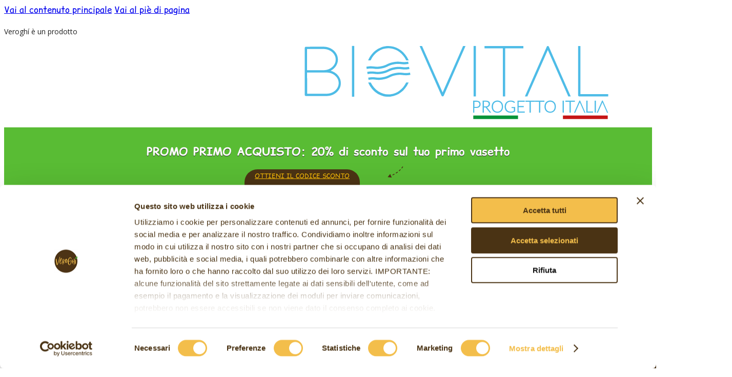

--- FILE ---
content_type: text/html; charset=UTF-8
request_url: https://veroghi.com/contatti/
body_size: 32478
content:
<!DOCTYPE html>
<html lang="it-IT">
<head>
<meta charset="UTF-8">
<meta name="viewport" content="width=device-width, initial-scale=1">
<meta name='robots' content='index, follow, max-image-preview:large, max-snippet:-1, max-video-preview:-1' />

<!-- Google Tag Manager for WordPress by gtm4wp.com -->
<script data-cfasync="false" data-pagespeed-no-defer>
	var gtm4wp_datalayer_name = "dataLayer";
	var dataLayer = dataLayer || [];
	const gtm4wp_use_sku_instead = 0;
	const gtm4wp_currency = 'EUR';
	const gtm4wp_product_per_impression = 10;
	const gtm4wp_clear_ecommerce = false;
	const gtm4wp_datalayer_max_timeout = 2000;
</script>
<!-- End Google Tag Manager for WordPress by gtm4wp.com -->
	<!-- This site is optimized with the Yoast SEO plugin v26.8 - https://yoast.com/product/yoast-seo-wordpress/ -->
	<title>Contatti - VEROGHÍ®</title>
	<link rel="canonical" href="https://veroghi.com/contatti/" />
	<meta property="og:locale" content="it_IT" />
	<meta property="og:type" content="article" />
	<meta property="og:title" content="Contatti - VEROGHÍ®" />
	<meta property="og:url" content="https://veroghi.com/contatti/" />
	<meta property="og:site_name" content="VEROGHÍ®" />
	<meta property="article:publisher" content="https://www.facebook.com/veroghitalia" />
	<meta property="article:modified_time" content="2024-06-22T06:03:36+00:00" />
	<meta property="og:image" content="https://veroghi.com/wp-content/uploads/2024/06/HP.png" />
	<meta property="og:image:width" content="1200" />
	<meta property="og:image:height" content="675" />
	<meta property="og:image:type" content="image/png" />
	<meta name="twitter:card" content="summary_large_image" />
	<script type="application/ld+json" class="yoast-schema-graph">{"@context":"https://schema.org","@graph":[{"@type":"WebPage","@id":"https://veroghi.com/contatti/","url":"https://veroghi.com/contatti/","name":"Contatti - VEROGHÍ®","isPartOf":{"@id":"https://veroghi.com/#website"},"datePublished":"2023-12-20T03:00:14+00:00","dateModified":"2024-06-22T06:03:36+00:00","breadcrumb":{"@id":"https://veroghi.com/contatti/#breadcrumb"},"inLanguage":"it-IT","potentialAction":[{"@type":"ReadAction","target":["https://veroghi.com/contatti/"]}]},{"@type":"BreadcrumbList","@id":"https://veroghi.com/contatti/#breadcrumb","itemListElement":[{"@type":"ListItem","position":1,"name":"Home","item":"https://veroghi.com/"},{"@type":"ListItem","position":2,"name":"Contatti"}]},{"@type":"WebSite","@id":"https://veroghi.com/#website","url":"https://veroghi.com/","name":"VEROGHÍ®","description":"Ghee 100% Italiano da latte crudo biologico","publisher":{"@id":"https://veroghi.com/#organization"},"potentialAction":[{"@type":"SearchAction","target":{"@type":"EntryPoint","urlTemplate":"https://veroghi.com/?s={search_term_string}"},"query-input":{"@type":"PropertyValueSpecification","valueRequired":true,"valueName":"search_term_string"}}],"inLanguage":"it-IT"},{"@type":"Organization","@id":"https://veroghi.com/#organization","name":"VEROGHÍ®","url":"https://veroghi.com/","logo":{"@type":"ImageObject","inLanguage":"it-IT","@id":"https://veroghi.com/#/schema/logo/image/","url":"https://veroghi.com/wp-content/uploads/2024/03/unnamed.jpg","contentUrl":"https://veroghi.com/wp-content/uploads/2024/03/unnamed.jpg","width":500,"height":500,"caption":"VEROGHÍ®"},"image":{"@id":"https://veroghi.com/#/schema/logo/image/"},"sameAs":["https://www.facebook.com/veroghitalia","https://www.youtube.com/channel/UCp9t5qQCXhKc-632xQ-jM9A","https://www.instagram.com/_veroghi_/"]}]}</script>
	<!-- / Yoast SEO plugin. -->


<link rel='dns-prefetch' href='//fonts.googleapis.com' />
<link rel="alternate" type="application/rss+xml" title="VEROGHÍ® &raquo; Feed" href="https://veroghi.com/feed/" />
<link rel="alternate" type="application/rss+xml" title="VEROGHÍ® &raquo; Feed dei commenti" href="https://veroghi.com/comments/feed/" />
<link rel="alternate" title="oEmbed (JSON)" type="application/json+oembed" href="https://veroghi.com/wp-json/oembed/1.0/embed?url=https%3A%2F%2Fveroghi.com%2Fcontatti%2F" />
<link rel="alternate" title="oEmbed (XML)" type="text/xml+oembed" href="https://veroghi.com/wp-json/oembed/1.0/embed?url=https%3A%2F%2Fveroghi.com%2Fcontatti%2F&#038;format=xml" />
<link rel="preconnect" href="https://fonts.gstatic.com/" crossorigin><style id='wp-img-auto-sizes-contain-inline-css'>
img:is([sizes=auto i],[sizes^="auto," i]){contain-intrinsic-size:3000px 1500px}
/*# sourceURL=wp-img-auto-sizes-contain-inline-css */
</style>

<link rel='stylesheet' id='bu-stylesheet-css' href='https://veroghi.com/wp-content/plugins/bricksultimate/assets/css/elements/bricksultimate.min.css?ver=1762778283' media='all' />
<link rel='stylesheet' id='buwoo-stylesheet-css' href='https://veroghi.com/wp-content/plugins/bricksultimate/assets/css/elements/bu-woo.min.css?ver=1762778283' media='all' />
<style id='wp-emoji-styles-inline-css'>

	img.wp-smiley, img.emoji {
		display: inline !important;
		border: none !important;
		box-shadow: none !important;
		height: 1em !important;
		width: 1em !important;
		margin: 0 0.07em !important;
		vertical-align: -0.1em !important;
		background: none !important;
		padding: 0 !important;
	}
/*# sourceURL=wp-emoji-styles-inline-css */
</style>
<style id='classic-theme-styles-inline-css'>
/*! This file is auto-generated */
.wp-block-button__link{color:#fff;background-color:#32373c;border-radius:9999px;box-shadow:none;text-decoration:none;padding:calc(.667em + 2px) calc(1.333em + 2px);font-size:1.125em}.wp-block-file__button{background:#32373c;color:#fff;text-decoration:none}
/*# sourceURL=/wp-includes/css/classic-themes.min.css */
</style>
<style id='woocommerce-inline-inline-css'>
.woocommerce form .form-row .required { visibility: visible; }
/*# sourceURL=woocommerce-inline-inline-css */
</style>
<link rel='stylesheet' id='affwp-forms-css' href='https://veroghi.com/wp-content/plugins/affiliate-wp/assets/css/forms.min.css?ver=2.27.1' media='all' />
<link rel='stylesheet' id='gateway-css' href='https://veroghi.com/wp-content/plugins/woocommerce-paypal-payments/modules/ppcp-button/assets/css/gateway.css?ver=3.3.2' media='all' />
<link rel='stylesheet' id='bricks-frontend-css' href='https://veroghi.com/wp-content/themes/bricks/assets/css/frontend-layer.min.css?ver=1762790660' media='all' />
<style id='bricks-frontend-inline-css'>
#buwoo-notice {cursor: pointer;position: fixed;right: 0px;z-index: 9999;bottom: 0px;margin-bottom: 15px; margin-right: 15px;} #buwoo-notice .notice-content{position: static; -webkit-transition: -webkit-transform 0.5s cubic-bezier(0.77, 0, 0.175, 1), box-shadow 0.5s cubic-bezier(0.77, 0, 0.175, 1); -o-transition: -o-transform 0.5s cubic-bezier(0.77, 0, 0.175, 1), box-shadow 0.5s cubic-bezier(0.77, 0, 0.175, 1); -moz-transition: -moz-transform 0.5s cubic-bezier(0.77, 0, 0.175, 1), box-shadow 0.5s cubic-bezier(0.77, 0, 0.175, 1); transition: transform 0.5s cubic-bezier(0.77, 0, 0.175, 1), box-shadow 0.5s cubic-bezier(0.77, 0, 0.175, 1); -webkit-transform: translate(110%, 0); -o-transform: translate(110%, 0); -moz-transform: translate(110%, 0); transform: translate(110%, 0);} .slide-from-right{-webkit-transform: none!important;-ms-transform: none !important;-moz-transform: none!important;transform: none!important;}
.brxe-xheaderrow { display: flex; transition-property: height,opacity,transform,background,color; transition-duration: var(--x-header-transition); width: 100%;}#bricks-blank-canvas .actions { z-index: 100;}.x-header_wrap.brx-draggable.is-empty { min-height: 40px;}.brxe-xheaderrow[data-x-overlay=show] { display: none;}

			#brx-header {
				--x-header-transition: 0;
				--x-header-fade-transition: 300ms;
			}

			#brx-header.x-header_sticky-active {
				z-index: 999;
			}
		
				#brx-header {
					z-index: 999;
				}
			
@font-face{font-family:"ComicRelief";font-weight:400;font-display:swap;src:url(https://veroghi.com/wp-content/uploads/2023/11/ComicRelief.woff) format("woff"),url(https://veroghi.com/wp-content/uploads/2023/11/ComicRelief.ttf) format("truetype");}@font-face{font-family:"ComicRelief";font-weight:700;font-display:swap;src:url(https://veroghi.com/wp-content/uploads/2023/11/ComicRelief-Bold-1.woff2) format("woff2"),url(https://veroghi.com/wp-content/uploads/2023/11/ComicRelief-Bold.woff) format("woff"),url(https://veroghi.com/wp-content/uploads/2023/11/ComicRelief-Bold.ttf) format("truetype");}

/*# sourceURL=bricks-frontend-inline-css */
</style>
<link rel='stylesheet' id='bricks-child-css' href='https://veroghi.com/wp-content/themes/bricks-child/style.css?ver=1754053232' media='all' />
<link rel='stylesheet' id='bricks-woocommerce-css' href='https://veroghi.com/wp-content/themes/bricks/assets/css/integrations/woocommerce-layer.min.css?ver=1762790934' media='all' />
<link rel='stylesheet' id='bricks-font-awesome-6-brands-css' href='https://veroghi.com/wp-content/themes/bricks/assets/css/libs/font-awesome-6-brands-layer.min.css?ver=1762790660' media='all' />
<link rel='stylesheet' id='bricks-font-awesome-6-css' href='https://veroghi.com/wp-content/themes/bricks/assets/css/libs/font-awesome-6-layer.min.css?ver=1762790660' media='all' />
<link rel='stylesheet' id='bricks-ionicons-css' href='https://veroghi.com/wp-content/themes/bricks/assets/css/libs/ionicons-layer.min.css?ver=1762790660' media='all' />
<link rel='stylesheet' id='bricks-themify-icons-css' href='https://veroghi.com/wp-content/themes/bricks/assets/css/libs/themify-icons-layer.min.css?ver=1762790660' media='all' />
<link rel='stylesheet' id='jquery-ui-style-css' href='https://veroghi.com/wp-content/plugins/woocommerce/assets/css/jquery-ui/jquery-ui.min.css?ver=10.4.3' media='all' />
<link rel='stylesheet' id='fp-srp-style-css' href='https://veroghi.com/wp-content/plugins/rewardsystem/assets/css/style.css?ver=30.6.0' media='' />
<link rel='stylesheet' id='wp_reward_footable_css-css' href='https://veroghi.com/wp-content/plugins/rewardsystem/assets/css/footable.core.css?ver=30.6.0' media='' />
<link rel='stylesheet' id='wp_reward_bootstrap_css-css' href='https://veroghi.com/wp-content/plugins/rewardsystem/assets/css/bootstrap.css?ver=30.6.0' media='' />
<style>@import url('https://veroghi.com/wp-content/plugins/woocommerce/assets/css/select2.css?ver=10.4.3') layer(bricks);</style><style id='fp-srp-inline-style-inline-css'>
#generate_referral_field { }  #rs_redeem_voucher_code { }  #ref_generate_now { }  #rs_submit_redeem_voucher { }.rs_subscriptionoption h3 { }.rs_social_sharing_buttons{};.rs_social_sharing_success_message#generate_referral_field { }  #rs_redeem_voucher_code { }  #ref_generate_now { }  #rs_submit_redeem_voucher { }.rs_subscriptionoption h3 { }#rs_refer_a_friend_form { } #rs_friend_name { } #rs_friend_email { } #rs_friend_subject { } #rs_your_message { } #rs_refer_submit { }#encashing_form{}
.rs_encash_points_value{}
.error{color:#ED0514;}
.rs_encash_points_reason{}
.rs_encash_payment_method{}
.rs_encash_paypal_address{}
.rs_encash_custom_payment_option_value{}
.rs_encash_submit{}
#rs_encash_submit_button{}
.success_info{}
#encash_form_success_info{}#generate_referral_field { }  #rs_redeem_voucher_code { }  #ref_generate_now { }  #rs_submit_redeem_voucher { }.rs_subscriptionoption h3 { }.rs_social_sharing_buttons{};.rs_social_sharing_success_message#generate_referral_field { }  #rs_redeem_voucher_code { }  #ref_generate_now { }  #rs_submit_redeem_voucher { }.rs_subscriptionoption h3 { }#rs_refer_a_friend_form { } #rs_friend_name { } #rs_friend_email { } #rs_friend_subject { } #rs_your_message { } #rs_refer_submit { }#encashing_form{}
.rs_encash_points_value{}
.error{color:#ED0514;}
.rs_encash_points_reason{}
.rs_encash_payment_method{}
.rs_encash_paypal_address{}
.rs_encash_custom_payment_option_value{}
.rs_encash_submit{}
#rs_encash_submit_button{}
.success_info{}
#encash_form_success_info{}#generate_referral_field { }  #rs_redeem_voucher_code { }  #ref_generate_now { }  #rs_submit_redeem_voucher { }.rs_subscriptionoption h3 { }.rs_social_sharing_buttons{};.rs_social_sharing_success_message#generate_referral_field { }  #rs_redeem_voucher_code { }  #ref_generate_now { }  #rs_submit_redeem_voucher { }.rs_subscriptionoption h3 { }#rs_refer_a_friend_form { } #rs_friend_name { } #rs_friend_email { } #rs_friend_subject { } #rs_your_message { } #rs_refer_submit { }#encashing_form{}
.rs_encash_points_value{}
.error{color:#ED0514;}
.rs_encash_points_reason{}
.rs_encash_payment_method{}
.rs_encash_paypal_address{}
.rs_encash_custom_payment_option_value{}
.rs_encash_submit{}
#rs_encash_submit_button{}
.success_info{}
#encash_form_success_info{}#generate_referral_field { }  #rs_redeem_voucher_code { }  #ref_generate_now { }  #rs_submit_redeem_voucher { }.rs_subscriptionoption h3 { }.rs_social_sharing_buttons{};.rs_social_sharing_success_message#generate_referral_field { }  #rs_redeem_voucher_code { }  #ref_generate_now { }  #rs_submit_redeem_voucher { }.rs_subscriptionoption h3 { }#rs_refer_a_friend_form { } #rs_friend_name { } #rs_friend_email { } #rs_friend_subject { } #rs_your_message { } #rs_refer_submit { }#encashing_form{}
.rs_encash_points_value{}
.error{color:#ED0514;}
.rs_encash_points_reason{}
.rs_encash_payment_method{}
.rs_encash_paypal_address{}
.rs_encash_custom_payment_option_value{}
.rs_encash_submit{}
#rs_encash_submit_button{}
.success_info{}
#encash_form_success_info{}#generate_referral_field { }  #rs_redeem_voucher_code { }  #ref_generate_now { }  #rs_submit_redeem_voucher { }.rs_subscriptionoption h3 { }.rs_social_sharing_buttons{};.rs_social_sharing_success_message#generate_referral_field { }  #rs_redeem_voucher_code { }  #ref_generate_now { }  #rs_submit_redeem_voucher { }.rs_subscriptionoption h3 { }#rs_refer_a_friend_form { } #rs_friend_name { } #rs_friend_email { } #rs_friend_subject { } #rs_your_message { } #rs_refer_submit { }#encashing_form{}
.rs_encash_points_value{}
.error{color:#ED0514;}
.rs_encash_points_reason{}
.rs_encash_payment_method{}
.rs_encash_paypal_address{}
.rs_encash_custom_payment_option_value{}
.rs_encash_submit{}
#rs_encash_submit_button{}
.success_info{}
#encash_form_success_info{}#generate_referral_field { }  #rs_redeem_voucher_code { }  #ref_generate_now { }  #rs_submit_redeem_voucher { }.rs_subscriptionoption h3 { }.rs_social_sharing_buttons{};.rs_social_sharing_success_message#generate_referral_field { }  #rs_redeem_voucher_code { }  #ref_generate_now { }  #rs_submit_redeem_voucher { }.rs_subscriptionoption h3 { }#rs_refer_a_friend_form { } #rs_friend_name { } #rs_friend_email { } #rs_friend_subject { } #rs_your_message { } #rs_refer_submit { }#encashing_form{}
.rs_encash_points_value{}
.error{color:#ED0514;}
.rs_encash_points_reason{}
.rs_encash_payment_method{}
.rs_encash_paypal_address{}
.rs_encash_custom_payment_option_value{}
.rs_encash_submit{}
#rs_encash_submit_button{}
.success_info{}
#encash_form_success_info{}#generate_referral_field { }  #rs_redeem_voucher_code { }  #ref_generate_now { }  #rs_submit_redeem_voucher { }.rs_subscriptionoption h3 { }.rs_social_sharing_buttons{};.rs_social_sharing_success_message#generate_referral_field { }  #rs_redeem_voucher_code { }  #ref_generate_now { }  #rs_submit_redeem_voucher { }.rs_subscriptionoption h3 { }#rs_refer_a_friend_form { } #rs_friend_name { } #rs_friend_email { } #rs_friend_subject { } #rs_your_message { } #rs_refer_submit { }#encashing_form{}
.rs_encash_points_value{}
.error{color:#ED0514;}
.rs_encash_points_reason{}
.rs_encash_payment_method{}
.rs_encash_paypal_address{}
.rs_encash_custom_payment_option_value{}
.rs_encash_submit{}
#rs_encash_submit_button{}
.success_info{}
#encash_form_success_info{}#generate_referral_field { }  #rs_redeem_voucher_code { }  #ref_generate_now { }  #rs_submit_redeem_voucher { }.rs_subscriptionoption h3 { }.rs_social_sharing_buttons{};.rs_social_sharing_success_message#generate_referral_field { }  #rs_redeem_voucher_code { }  #ref_generate_now { }  #rs_submit_redeem_voucher { }.rs_subscriptionoption h3 { }#rs_refer_a_friend_form { } #rs_friend_name { } #rs_friend_email { } #rs_friend_subject { } #rs_your_message { } #rs_refer_submit { }#encashing_form{}
.rs_encash_points_value{}
.error{color:#ED0514;}
.rs_encash_points_reason{}
.rs_encash_payment_method{}
.rs_encash_paypal_address{}
.rs_encash_custom_payment_option_value{}
.rs_encash_submit{}
#rs_encash_submit_button{}
.success_info{}
#encash_form_success_info{}#generate_referral_field { }  #rs_redeem_voucher_code { }  #ref_generate_now { }  #rs_submit_redeem_voucher { }.rs_subscriptionoption h3 { }.rs_social_sharing_buttons{};.rs_social_sharing_success_message#generate_referral_field { }  #rs_redeem_voucher_code { }  #ref_generate_now { }  #rs_submit_redeem_voucher { }.rs_subscriptionoption h3 { }#rs_refer_a_friend_form { } #rs_friend_name { } #rs_friend_email { } #rs_friend_subject { } #rs_your_message { } #rs_refer_submit { }#encashing_form{}
.rs_encash_points_value{}
.error{color:#ED0514;}
.rs_encash_points_reason{}
.rs_encash_payment_method{}
.rs_encash_paypal_address{}
.rs_encash_custom_payment_option_value{}
.rs_encash_submit{}
#rs_encash_submit_button{}
.success_info{}
#encash_form_success_info{}#generate_referral_field { }  #rs_redeem_voucher_code { }  #ref_generate_now { }  #rs_submit_redeem_voucher { }.rs_subscriptionoption h3 { }.rs_social_sharing_buttons{};.rs_social_sharing_success_message#generate_referral_field { }  #rs_redeem_voucher_code { }  #ref_generate_now { }  #rs_submit_redeem_voucher { }.rs_subscriptionoption h3 { }#rs_refer_a_friend_form { } #rs_friend_name { } #rs_friend_email { } #rs_friend_subject { } #rs_your_message { } #rs_refer_submit { }#encashing_form{}
.rs_encash_points_value{}
.error{color:#ED0514;}
.rs_encash_points_reason{}
.rs_encash_payment_method{}
.rs_encash_paypal_address{}
.rs_encash_custom_payment_option_value{}
.rs_encash_submit{}
#rs_encash_submit_button{}
.success_info{}
#encash_form_success_info{}#generate_referral_field { }  #rs_redeem_voucher_code { }  #ref_generate_now { }  #rs_submit_redeem_voucher { }.rs_subscriptionoption h3 { }.rs_social_sharing_buttons{};.rs_social_sharing_success_message#generate_referral_field { }  #rs_redeem_voucher_code { }  #ref_generate_now { }  #rs_submit_redeem_voucher { }.rs_subscriptionoption h3 { }#rs_refer_a_friend_form { } #rs_friend_name { } #rs_friend_email { } #rs_friend_subject { } #rs_your_message { } #rs_refer_submit { }#encashing_form{}
.rs_encash_points_value{}
.error{color:#ED0514;}
.rs_encash_points_reason{}
.rs_encash_payment_method{}
.rs_encash_paypal_address{}
.rs_encash_custom_payment_option_value{}
.rs_encash_submit{}
#rs_encash_submit_button{}
.success_info{}
#encash_form_success_info{}#generate_referral_field { }  #rs_redeem_voucher_code { }  #ref_generate_now { }  #rs_submit_redeem_voucher { }.rs_subscriptionoption h3 { }.rs_social_sharing_buttons{};.rs_social_sharing_success_message#generate_referral_field { }  #rs_redeem_voucher_code { }  #ref_generate_now { }  #rs_submit_redeem_voucher { }.rs_subscriptionoption h3 { }#rs_refer_a_friend_form { } #rs_friend_name { } #rs_friend_email { } #rs_friend_subject { } #rs_your_message { } #rs_refer_submit { }#encashing_form{}
.rs_encash_points_value{}
.error{color:#ED0514;}
.rs_encash_points_reason{}
.rs_encash_payment_method{}
.rs_encash_paypal_address{}
.rs_encash_custom_payment_option_value{}
.rs_encash_submit{}
#rs_encash_submit_button{}
.success_info{}
#encash_form_success_info{}#generate_referral_field { }  #rs_redeem_voucher_code { }  #ref_generate_now { }  #rs_submit_redeem_voucher { }.rs_subscriptionoption h3 { }.rs_social_sharing_buttons{};.rs_social_sharing_success_message#generate_referral_field { }  #rs_redeem_voucher_code { }  #ref_generate_now { }  #rs_submit_redeem_voucher { }.rs_subscriptionoption h3 { }#rs_refer_a_friend_form { } #rs_friend_name { } #rs_friend_email { } #rs_friend_subject { } #rs_your_message { } #rs_refer_submit { }#encashing_form{}
.rs_encash_points_value{}
.error{color:#ED0514;}
.rs_encash_points_reason{}
.rs_encash_payment_method{}
.rs_encash_paypal_address{}
.rs_encash_custom_payment_option_value{}
.rs_encash_submit{}
#rs_encash_submit_button{}
.success_info{}
#encash_form_success_info{}#generate_referral_field { }  #rs_redeem_voucher_code { }  #ref_generate_now { }  #rs_submit_redeem_voucher { }.rs_subscriptionoption h3 { }.rs_social_sharing_buttons{};.rs_social_sharing_success_message#generate_referral_field { }  #rs_redeem_voucher_code { }  #ref_generate_now { }  #rs_submit_redeem_voucher { }.rs_subscriptionoption h3 { }#rs_refer_a_friend_form { } #rs_friend_name { } #rs_friend_email { } #rs_friend_subject { } #rs_your_message { } #rs_refer_submit { }#encashing_form{}
.rs_encash_points_value{}
.error{color:#ED0514;}
.rs_encash_points_reason{}
.rs_encash_payment_method{}
.rs_encash_paypal_address{}
.rs_encash_custom_payment_option_value{}
.rs_encash_submit{}
#rs_encash_submit_button{}
.success_info{}
#encash_form_success_info{}#generate_referral_field { }  #rs_redeem_voucher_code { }  #ref_generate_now { }  #rs_submit_redeem_voucher { }.rs_subscriptionoption h3 { }.rs_social_sharing_buttons{};.rs_social_sharing_success_message#generate_referral_field { }  #rs_redeem_voucher_code { }  #ref_generate_now { }  #rs_submit_redeem_voucher { }.rs_subscriptionoption h3 { }#rs_refer_a_friend_form { } #rs_friend_name { } #rs_friend_email { } #rs_friend_subject { } #rs_your_message { } #rs_refer_submit { }#encashing_form{}
.rs_encash_points_value{}
.error{color:#ED0514;}
.rs_encash_points_reason{}
.rs_encash_payment_method{}
.rs_encash_paypal_address{}
.rs_encash_custom_payment_option_value{}
.rs_encash_submit{}
#rs_encash_submit_button{}
.success_info{}
#encash_form_success_info{}#generate_referral_field { }  #rs_redeem_voucher_code { }  #ref_generate_now { }  #rs_submit_redeem_voucher { }.rs_subscriptionoption h3 { }.rs_social_sharing_buttons{};.rs_social_sharing_success_message#generate_referral_field { }  #rs_redeem_voucher_code { }  #ref_generate_now { }  #rs_submit_redeem_voucher { }.rs_subscriptionoption h3 { }#rs_refer_a_friend_form { } #rs_friend_name { } #rs_friend_email { } #rs_friend_subject { } #rs_your_message { } #rs_refer_submit { }#encashing_form{}
.rs_encash_points_value{}
.error{color:#ED0514;}
.rs_encash_points_reason{}
.rs_encash_payment_method{}
.rs_encash_paypal_address{}
.rs_encash_custom_payment_option_value{}
.rs_encash_submit{}
#rs_encash_submit_button{}
.success_info{}
#encash_form_success_info{}#generate_referral_field { }  #rs_redeem_voucher_code { }  #ref_generate_now { }  #rs_submit_redeem_voucher { }.rs_subscriptionoption h3 { }.rs_social_sharing_buttons{};.rs_social_sharing_success_message#generate_referral_field { }  #rs_redeem_voucher_code { }  #ref_generate_now { }  #rs_submit_redeem_voucher { }.rs_subscriptionoption h3 { }#rs_refer_a_friend_form { } #rs_friend_name { } #rs_friend_email { } #rs_friend_subject { } #rs_your_message { } #rs_refer_submit { }#encashing_form{}
.rs_encash_points_value{}
.error{color:#ED0514;}
.rs_encash_points_reason{}
.rs_encash_payment_method{}
.rs_encash_paypal_address{}
.rs_encash_custom_payment_option_value{}
.rs_encash_submit{}
#rs_encash_submit_button{}
.success_info{}
#encash_form_success_info{}#generate_referral_field { }  #rs_redeem_voucher_code { }  #ref_generate_now { }  #rs_submit_redeem_voucher { }.rs_subscriptionoption h3 { }.rs_social_sharing_buttons{};.rs_social_sharing_success_message#generate_referral_field { }  #rs_redeem_voucher_code { }  #ref_generate_now { }  #rs_submit_redeem_voucher { }.rs_subscriptionoption h3 { }#rs_refer_a_friend_form { } #rs_friend_name { } #rs_friend_email { } #rs_friend_subject { } #rs_your_message { } #rs_refer_submit { }#encashing_form{}
.rs_encash_points_value{}
.error{color:#ED0514;}
.rs_encash_points_reason{}
.rs_encash_payment_method{}
.rs_encash_paypal_address{}
.rs_encash_custom_payment_option_value{}
.rs_encash_submit{}
#rs_encash_submit_button{}
.success_info{}
#encash_form_success_info{}#generate_referral_field { }  #rs_redeem_voucher_code { }  #ref_generate_now { }  #rs_submit_redeem_voucher { }.rs_subscriptionoption h3 { }.rs_social_sharing_buttons{};.rs_social_sharing_success_message#generate_referral_field { }  #rs_redeem_voucher_code { }  #ref_generate_now { }  #rs_submit_redeem_voucher { }.rs_subscriptionoption h3 { }#rs_refer_a_friend_form { } #rs_friend_name { } #rs_friend_email { } #rs_friend_subject { } #rs_your_message { } #rs_refer_submit { }#encashing_form{}
.rs_encash_points_value{}
.error{color:#ED0514;}
.rs_encash_points_reason{}
.rs_encash_payment_method{}
.rs_encash_paypal_address{}
.rs_encash_custom_payment_option_value{}
.rs_encash_submit{}
#rs_encash_submit_button{}
.success_info{}
#encash_form_success_info{}#generate_referral_field { }  #rs_redeem_voucher_code { }  #ref_generate_now { }  #rs_submit_redeem_voucher { }.rs_subscriptionoption h3 { }.rs_social_sharing_buttons{};.rs_social_sharing_success_message#generate_referral_field { }  #rs_redeem_voucher_code { }  #ref_generate_now { }  #rs_submit_redeem_voucher { }.rs_subscriptionoption h3 { }#rs_refer_a_friend_form { } #rs_friend_name { } #rs_friend_email { } #rs_friend_subject { } #rs_your_message { } #rs_refer_submit { }#encashing_form{}
.rs_encash_points_value{}
.error{color:#ED0514;}
.rs_encash_points_reason{}
.rs_encash_payment_method{}
.rs_encash_paypal_address{}
.rs_encash_custom_payment_option_value{}
.rs_encash_submit{}
#rs_encash_submit_button{}
.success_info{}
#encash_form_success_info{}#generate_referral_field { }  #rs_redeem_voucher_code { }  #ref_generate_now { }  #rs_submit_redeem_voucher { }.rs_subscriptionoption h3 { }.rs_social_sharing_buttons{};.rs_social_sharing_success_message#generate_referral_field { }  #rs_redeem_voucher_code { }  #ref_generate_now { }  #rs_submit_redeem_voucher { }.rs_subscriptionoption h3 { }#rs_refer_a_friend_form { } #rs_friend_name { } #rs_friend_email { } #rs_friend_subject { } #rs_your_message { } #rs_refer_submit { }#encashing_form{}
.rs_encash_points_value{}
.error{color:#ED0514;}
.rs_encash_points_reason{}
.rs_encash_payment_method{}
.rs_encash_paypal_address{}
.rs_encash_custom_payment_option_value{}
.rs_encash_submit{}
#rs_encash_submit_button{}
.success_info{}
#encash_form_success_info{}#generate_referral_field { }  #rs_redeem_voucher_code { }  #ref_generate_now { }  #rs_submit_redeem_voucher { }.rs_subscriptionoption h3 { }.rs_social_sharing_buttons{};.rs_social_sharing_success_message#generate_referral_field { }  #rs_redeem_voucher_code { }  #ref_generate_now { }  #rs_submit_redeem_voucher { }.rs_subscriptionoption h3 { }#rs_refer_a_friend_form { } #rs_friend_name { } #rs_friend_email { } #rs_friend_subject { } #rs_your_message { } #rs_refer_submit { }#encashing_form{}
.rs_encash_points_value{}
.error{color:#ED0514;}
.rs_encash_points_reason{}
.rs_encash_payment_method{}
.rs_encash_paypal_address{}
.rs_encash_custom_payment_option_value{}
.rs_encash_submit{}
#rs_encash_submit_button{}
.success_info{}
#encash_form_success_info{}#generate_referral_field { }  #rs_redeem_voucher_code { }  #ref_generate_now { }  #rs_submit_redeem_voucher { }.rs_subscriptionoption h3 { }.rs_social_sharing_buttons{};.rs_social_sharing_success_message#generate_referral_field { }  #rs_redeem_voucher_code { }  #ref_generate_now { }  #rs_submit_redeem_voucher { }.rs_subscriptionoption h3 { }#rs_refer_a_friend_form { } #rs_friend_name { } #rs_friend_email { } #rs_friend_subject { } #rs_your_message { } #rs_refer_submit { }#encashing_form{}
.rs_encash_points_value{}
.error{color:#ED0514;}
.rs_encash_points_reason{}
.rs_encash_payment_method{}
.rs_encash_paypal_address{}
.rs_encash_custom_payment_option_value{}
.rs_encash_submit{}
#rs_encash_submit_button{}
.success_info{}
#encash_form_success_info{}#generate_referral_field { }  #rs_redeem_voucher_code { }  #ref_generate_now { }  #rs_submit_redeem_voucher { }.rs_subscriptionoption h3 { }.rs_social_sharing_buttons{};.rs_social_sharing_success_message#generate_referral_field { }  #rs_redeem_voucher_code { }  #ref_generate_now { }  #rs_submit_redeem_voucher { }.rs_subscriptionoption h3 { }#rs_refer_a_friend_form { } #rs_friend_name { } #rs_friend_email { } #rs_friend_subject { } #rs_your_message { } #rs_refer_submit { }#encashing_form{}
.rs_encash_points_value{}
.error{color:#ED0514;}
.rs_encash_points_reason{}
.rs_encash_payment_method{}
.rs_encash_paypal_address{}
.rs_encash_custom_payment_option_value{}
.rs_encash_submit{}
#rs_encash_submit_button{}
.success_info{}
#encash_form_success_info{}#generate_referral_field { }  #rs_redeem_voucher_code { }  #ref_generate_now { }  #rs_submit_redeem_voucher { }.rs_subscriptionoption h3 { }.rs_social_sharing_buttons{};.rs_social_sharing_success_message#generate_referral_field { }  #rs_redeem_voucher_code { }  #ref_generate_now { }  #rs_submit_redeem_voucher { }.rs_subscriptionoption h3 { }#rs_refer_a_friend_form { } #rs_friend_name { } #rs_friend_email { } #rs_friend_subject { } #rs_your_message { } #rs_refer_submit { }#encashing_form{}
.rs_encash_points_value{}
.error{color:#ED0514;}
.rs_encash_points_reason{}
.rs_encash_payment_method{}
.rs_encash_paypal_address{}
.rs_encash_custom_payment_option_value{}
.rs_encash_submit{}
#rs_encash_submit_button{}
.success_info{}
#encash_form_success_info{}#generate_referral_field { }  #rs_redeem_voucher_code { }  #ref_generate_now { }  #rs_submit_redeem_voucher { }.rs_subscriptionoption h3 { }.rs_social_sharing_buttons{};.rs_social_sharing_success_message#generate_referral_field { }  #rs_redeem_voucher_code { }  #ref_generate_now { }  #rs_submit_redeem_voucher { }.rs_subscriptionoption h3 { }#rs_refer_a_friend_form { } #rs_friend_name { } #rs_friend_email { } #rs_friend_subject { } #rs_your_message { } #rs_refer_submit { }#encashing_form{}
.rs_encash_points_value{}
.error{color:#ED0514;}
.rs_encash_points_reason{}
.rs_encash_payment_method{}
.rs_encash_paypal_address{}
.rs_encash_custom_payment_option_value{}
.rs_encash_submit{}
#rs_encash_submit_button{}
.success_info{}
#encash_form_success_info{}#generate_referral_field { }  #rs_redeem_voucher_code { }  #ref_generate_now { }  #rs_submit_redeem_voucher { }.rs_subscriptionoption h3 { }.rs_social_sharing_buttons{};.rs_social_sharing_success_message#generate_referral_field { }  #rs_redeem_voucher_code { }  #ref_generate_now { }  #rs_submit_redeem_voucher { }.rs_subscriptionoption h3 { }#rs_refer_a_friend_form { } #rs_friend_name { } #rs_friend_email { } #rs_friend_subject { } #rs_your_message { } #rs_refer_submit { }#encashing_form{}
.rs_encash_points_value{}
.error{color:#ED0514;}
.rs_encash_points_reason{}
.rs_encash_payment_method{}
.rs_encash_paypal_address{}
.rs_encash_custom_payment_option_value{}
.rs_encash_submit{}
#rs_encash_submit_button{}
.success_info{}
#encash_form_success_info{}#generate_referral_field { }  #rs_redeem_voucher_code { }  #ref_generate_now { }  #rs_submit_redeem_voucher { }.rs_subscriptionoption h3 { }.rs_social_sharing_buttons{};.rs_social_sharing_success_message#generate_referral_field { }  #rs_redeem_voucher_code { }  #ref_generate_now { }  #rs_submit_redeem_voucher { }.rs_subscriptionoption h3 { }#rs_refer_a_friend_form { } #rs_friend_name { } #rs_friend_email { } #rs_friend_subject { } #rs_your_message { } #rs_refer_submit { }#encashing_form{}
.rs_encash_points_value{}
.error{color:#ED0514;}
.rs_encash_points_reason{}
.rs_encash_payment_method{}
.rs_encash_paypal_address{}
.rs_encash_custom_payment_option_value{}
.rs_encash_submit{}
#rs_encash_submit_button{}
.success_info{}
#encash_form_success_info{}#generate_referral_field { }  #rs_redeem_voucher_code { }  #ref_generate_now { }  #rs_submit_redeem_voucher { }.rs_subscriptionoption h3 { }.rs_social_sharing_buttons{};.rs_social_sharing_success_message#generate_referral_field { }  #rs_redeem_voucher_code { }  #ref_generate_now { }  #rs_submit_redeem_voucher { }.rs_subscriptionoption h3 { }#rs_refer_a_friend_form { } #rs_friend_name { } #rs_friend_email { } #rs_friend_subject { } #rs_your_message { } #rs_refer_submit { }#encashing_form{}
.rs_encash_points_value{}
.error{color:#ED0514;}
.rs_encash_points_reason{}
.rs_encash_payment_method{}
.rs_encash_paypal_address{}
.rs_encash_custom_payment_option_value{}
.rs_encash_submit{}
#rs_encash_submit_button{}
.success_info{}
#encash_form_success_info{}#generate_referral_field { }  #rs_redeem_voucher_code { }  #ref_generate_now { }  #rs_submit_redeem_voucher { }.rs_subscriptionoption h3 { }.rs_social_sharing_buttons{};.rs_social_sharing_success_message#generate_referral_field { }  #rs_redeem_voucher_code { }  #ref_generate_now { }  #rs_submit_redeem_voucher { }.rs_subscriptionoption h3 { }#rs_refer_a_friend_form { } #rs_friend_name { } #rs_friend_email { } #rs_friend_subject { } #rs_your_message { } #rs_refer_submit { }#encashing_form{}
.rs_encash_points_value{}
.error{color:#ED0514;}
.rs_encash_points_reason{}
.rs_encash_payment_method{}
.rs_encash_paypal_address{}
.rs_encash_custom_payment_option_value{}
.rs_encash_submit{}
#rs_encash_submit_button{}
.success_info{}
#encash_form_success_info{}#generate_referral_field { }  #rs_redeem_voucher_code { }  #ref_generate_now { }  #rs_submit_redeem_voucher { }.rs_subscriptionoption h3 { }.rs_social_sharing_buttons{};.rs_social_sharing_success_message#generate_referral_field { }  #rs_redeem_voucher_code { }  #ref_generate_now { }  #rs_submit_redeem_voucher { }.rs_subscriptionoption h3 { }#rs_refer_a_friend_form { } #rs_friend_name { } #rs_friend_email { } #rs_friend_subject { } #rs_your_message { } #rs_refer_submit { }#encashing_form{}
.rs_encash_points_value{}
.error{color:#ED0514;}
.rs_encash_points_reason{}
.rs_encash_payment_method{}
.rs_encash_paypal_address{}
.rs_encash_custom_payment_option_value{}
.rs_encash_submit{}
#rs_encash_submit_button{}
.success_info{}
#encash_form_success_info{}#generate_referral_field { }  #rs_redeem_voucher_code { }  #ref_generate_now { }  #rs_submit_redeem_voucher { }.rs_subscriptionoption h3 { }.rs_social_sharing_buttons{};.rs_social_sharing_success_message#generate_referral_field { }  #rs_redeem_voucher_code { }  #ref_generate_now { }  #rs_submit_redeem_voucher { }.rs_subscriptionoption h3 { }#rs_refer_a_friend_form { } #rs_friend_name { } #rs_friend_email { } #rs_friend_subject { } #rs_your_message { } #rs_refer_submit { }#encashing_form{}
.rs_encash_points_value{}
.error{color:#ED0514;}
.rs_encash_points_reason{}
.rs_encash_payment_method{}
.rs_encash_paypal_address{}
.rs_encash_custom_payment_option_value{}
.rs_encash_submit{}
#rs_encash_submit_button{}
.success_info{}
#encash_form_success_info{}.fp_rs_display_free_product h3 {
                                            display:block;
					}
                                        .fb_edge_widget_with_comment span.fb_edge_comment_widget iframe.fb_ltr {
                                            display: none !important;
                                        }
                                        .fb-like{
                                            height: 20px !important;
                                            overflow: hidden !important;
                                        }
                                        .tipsy-inner {
                                            background-color: 000;
                                            color: fff;
                                        }
                                        .tipsy-arrow-s {
                                            border-top-color: 000;
                                        }
                                        .points_empty_error, 
                                        .points_number_error, 
                                        .points_greater_than_earnpoints_error,
                                        .points_lesser_than_minpoints_error,
                                        .reason_empty_error,
                                        .paypal_email_empty_error,
                                        .paypal_email_format_error,
                                        .recaptcha_empty_error,
                                        .encash_form_success_info{
                                            display:none;
                                        }
                                        .referral_field{
                                            margin-top:40px;
                                        }
                                        .referral_field_title{
                                            text-align:center;
                                        }
                                        .rs_social_sharing_buttons {
                                            display: inline;
                                        }
                                        .twitter-share-button,
                                        .vk-like{
                                            width:88px;
                                        }
                                        .ok-share-button{
                                            width:30px;
                                        }
                                        .fp-srp-point-price-label{
                                            margin-left:10px;
                                        }
                                        .referral_field1{
                                            margin-top:10px;
                                        }
                                        .rs_alert_div_for_copy{
                                            display:none;
                                        }
                                        .rs_warning_message{
                                            display:inline-block;
                                            color:red;
                                        }
                                        .rs_redeem_voucher_error{
                                            color:red;
                                        }
                                        .rs_redeem_voucher_success{
                                            color:green;
                                        }
                                        .gifticon{
                                            width:16px;height:16px;
                                            display:inline;
                                        }
                                        .rs_variable_earn_messages{
                                            display:none;
                                        }
                                        .simpleshopmessage{
                                            width:16px;height:16px;
                                            display:inline;
                                        }
                                        .gift_icon{
                                            width:16px;height:16px;
                                            display:inline;
                                        }
                                        .variationrewardpoints,
                                        .variationreferralpoints,
                                        .variationpoint_price,
                                        .variationrewardpointsamount,
                                        .variationreferralpointsamount{
                                            display:inline-block;
                                        }
                                        .iagreeerror{
                                            display:none;
                                        }
                                        .fp-srp-send-point{
                                            border:none;
                                            padding: 6px 10px 6px 10px;
                                        }
                                        .fp-srp-send-point-value{
                                            min-width:250px !important;
                                            height:30px !important;
                                        }
                                        .fp-srp-point-price {
                                            margin-left: 5px;
                                        }
                                        .fp-srp-email-content{
                                            border: 1px solid #000;
                                            border-collapse: collapse;
                                        }
                                        .fp-srp-email-content-title{
                                            background: black;
                                            color:#fff;
                                        }
/*# sourceURL=fp-srp-inline-style-inline-css */
</style>
<link rel='stylesheet' id='x-sticky-header-css' href='https://veroghi.com/wp-content/plugins/bricksextras/components/assets/css/stickyheader.css?ver=1.0.0' media='all' />
<style id='bricks-frontend-inline-inline-css'>
.added_to_cart.wc-forward {display: none}
html {scroll-behavior: smooth}:root {} html {font-size: 100%} body {font-family: "ComicRelief"; color: var(--bricks-color-eutrnc); font-size: var(--veroghi-base); line-height: 1.3; font-weight: 400} h1 {font-size: var(--veroghi-xxl); font-family: "Atma"; line-height: 1; text-align: center} h2 {font-family: "ComicRelief"; font-size: var(--veroghi-lg); line-height: 1.2; margin-bottom: 20px} h3 {font-size: var(--veroghi-md); font-family: "ComicRelief"} h4 {font-size: var(--veroghi-md); margin-bottom: 20px} .bricks-type-hero {font-size: var(--veroghi-xxxl)} body.bricks-is-frontend :focus-visible {outline: none} @supports not selector(:focus-visible) { body.bricks-is-frontend :focus {outline: none; }} .brxe-section {padding-top: 70px; padding-right: 2rem; padding-bottom: 70px; padding-left: 2rem} .brxe-container {width: 1380px} .woocommerce main.site-main {width: 1380px} #brx-content.wordpress {width: 1380px} .brxe-div:where(:not(.brx-dropdown-content)) {display: flex} .brxe-div {flex-direction: column}.woocommerce .button, body:not(.woocommerce) .product_type_variable, body:not(.woocommerce) .product_type_grouped, body:not(.woocommerce) .product_type_external, body:not(.woocommerce) .product_type_simple, body:not(.woocommerce) .brx-popup-content:not(.woocommerce) form.cart .single_add_to_cart_button, body:not(.woocommerce) .brxe-woocommerce-mini-cart .woocommerce-mini-cart__buttons .button {background-color: var(--bricks-color-vllwfx); color: var(--bricks-color-eutrnc); font-weight: 400; border: 1px solid var(--bricks-color-eutrnc); border-radius: 100px; padding-top: 0; padding-right: 25px; padding-bottom: 0; padding-left: 25px} :root .bricks-button[class*="primary"] {font-size: 14px; font-family: "ComicRelief"; color: var(--bricks-color-eutrnc); text-transform: uppercase; border: 1px solid var(--bricks-color-eutrnc); border-radius: 25px} :root .bricks-button[class*="primary"]:not(.outline):hover {background-color: var(--bricks-color-xqktge)} :root .bricks-button[class*="secondary"]:not(.outline) {background-color: var(--bricks-color-eutrnc)} :root .bricks-button[class*="secondary"] {color: #ffc107; font-size: 14px; border-radius: 25px} :root .bricks-button[class*="secondary"]:not(.outline):hover {background-color: var(--bricks-color-aevyix)} :root .bricks-button[class*="primary"]:not(.outline) {background-color: var(--bricks-color-vllwfx)}.brxe-accordion .accordion-content-wrapper {font-size: 18px}.brxe-accordion .accordion-title .title {font-weight: 400; font-family: "ComicRelief"; font-size: 18px; letter-spacing: .1em} .brx-popup-content {width: 100%; height: 100%; padding-top: 5vh; padding-right: 3vh; padding-bottom: 5vh; padding-left: 3vh} :where(.brxe-accordion .accordion-content-wrapper) a, :where(.brxe-icon-box .content) a, :where(.brxe-list) a, :where(.brxe-post-content):not([data-source="bricks"]) a, :where(.brxe-posts .dynamic p) a, :where(.brxe-shortcode) a, :where(.brxe-tabs .tab-content) a, :where(.brxe-team-members) .description a, :where(.brxe-testimonials) .testimonial-content-wrapper a, :where(.brxe-text) a, :where(a.brxe-text), :where(.brxe-text-basic) a, :where(a.brxe-text-basic), :where(.brxe-post-comments) .comment-content a, .brxe-product-content a, .brxe-product-short-description a, .brxe-product-tabs .woocommerce-Tabs-panel a {color: var(--bricks-color-eutrnc); text-decoration: underline} :where(.brxe-accordion .accordion-content-wrapper) a:hover, :where(.brxe-icon-box .content) a:hover, :where(.brxe-list) a:hover, :where(.brxe-post-content):not([data-source="bricks"]) a:hover, :where(.brxe-posts .dynamic p) a:hover, :where(.brxe-shortcode) a:hover, :where(.brxe-tabs .tab-content) a:hover, :where(.brxe-team-members) .description a:hover, :where(.brxe-testimonials) .testimonial-content-wrapper a:hover, :where(.brxe-text) a:hover, :where(a.brxe-text):hover, :where(.brxe-text-basic) a:hover, :where(a.brxe-text-basic):hover, :where(.brxe-post-comments) .comment-content a:hover, .brxe-product-content a:hover, .brxe-product-short-description a:hover, .brxe-product-tabs .woocommerce-Tabs-panel a:hover {color: var(--bricks-color-xqktge)}.woocommerce-notices-wrapper .woocommerce-error, .woocommerce-NoticeGroup .woocommerce-error {border: 1px solid var(--bricks-color-jwauqx); border-radius: 20px; margin-top: 20px; margin-bottom: 20px; text-align: left; font-weight: 100}.woocommerce-notices-wrapper .woocommerce-message, .woocommerce-NoticeGroup .woocommerce-message {border: 1px solid var(--bricks-color-eutrnc); border-radius: 5px; margin-top: 20px; margin-bottom: 20px; text-align: left; color: var(--bricks-color-eutrnc); font-weight: 100; background-color: var(--bricks-color-tkdiec)}.woocommerce-notices-wrapper .woocommerce-info, .woocommerce-NoticeGroup .woocommerce-info, .woocommerce-info {border: 1px solid var(--bricks-color-eutrnc); border-radius: 5px; margin-top: 20px; margin-bottom: 20px; background-color: var(--bricks-color-tkdiec); padding-top: 30px; padding-bottom: 30px; color: var(--bricks-color-eutrnc); font-weight: 100}.woocommerce-notices-wrapper .woocommerce-error a, .woocommerce-NoticeGroup .woocommerce-error a.button {text-align: left; border: 1px solid #cc0000; border-radius: 100px}.woocommerce-notices-wrapper .woocommerce-info a, .woocommerce-NoticeGroup .woocommerce-info a.button, .woocommerce-info a, .woocommerce-info a.button {text-align: left}.woocommerce-notices-wrapper .woocommerce-message a, .woocommerce-NoticeGroup .woocommerce-message a.button {border: 1px solid var(--bricks-color-eutrnc); border-radius: 100px; background-color: var(--bricks-color-vllwfx); color: var(--bricks-color-eutrnc); font-weight: 100} .brxe-text {font-family: "ComicRelief"} .brxe-text-basic {font-family: "ComicRelief"}@media (max-width: 1280px) { .brxe-section {padding-top: 50px; padding-bottom: 50px} :root .bricks-button[class*="secondary"] {color: #ffc107; text-transform: uppercase; font-size: 12px} :root .bricks-button[class*="secondary"]:not(.outline):hover {background-color: #65451b} :root .bricks-button[class*="primary"] {text-transform: uppercase; color: var(--bricks-color-eutrnc); font-size: 12px; border-top: 1px solid var(--bricks-color-eutrnc); border-bottom: 1px solid var(--bricks-color-eutrnc)}}@media (max-width: 1080px) { .brxe-section {padding-top: 30px; padding-bottom: 30px} :where(.brxe-accordion .accordion-content-wrapper) a, :where(.brxe-icon-box .content) a, :where(.brxe-list) a, :where(.brxe-post-content):not([data-source="bricks"]) a, :where(.brxe-posts .dynamic p) a, :where(.brxe-shortcode) a, :where(.brxe-tabs .tab-content) a, :where(.brxe-team-members) .description a, :where(.brxe-testimonials) .testimonial-content-wrapper a, :where(.brxe-text) a, :where(a.brxe-text), :where(.brxe-text-basic) a, :where(a.brxe-text-basic), :where(.brxe-post-comments) .comment-content a, .brxe-product-content a, .brxe-product-short-description a, .brxe-product-tabs .woocommerce-Tabs-panel a {border-bottom-width: 1px; border-bottom-style: solid}}@media (max-width: 800px) { h1 {font-size: 30px} .brxe-section {padding-right: 20px; padding-left: 20px} .brx-popup-content {padding-right: 1vh; padding-left: 1vh}}@media (max-width: 440px) { body {line-height: 1.4} :root .bricks-button[class*="secondary"] {font-size: 14px} :root .bricks-button[class*="primary"] {font-size: 14px}}.button-2-header.brxe-button {text-transform: uppercase; padding-top: 5px; padding-right: 20px; padding-bottom: 5px; padding-left: 20px}.text-link-header.brxe-text-link {margin-right: 10px; margin-left: 10px; font-size: 16px; color: var(--bricks-color-eutrnc)}.button-header.brxe-button {padding-top: 5px; padding-right: 20px; padding-bottom: 5px; padding-left: 20px; margin-right: 5px; margin-left: 5px; gap: 5px; font-weight: 100}@media (max-width: 1080px) {.button-header.brxe-button {padding-top: 10px; padding-bottom: 10px}}@media (max-width: 800px) {.button-header.brxe-button {width: 240px}}.button-1.brxe-button {text-transform: uppercase; font-size: 16px; padding-top: 10px; padding-bottom: 10px; min-width: 250px}@media (max-width: 440px) {.button-1.brxe-button {min-width: 250px}}.bigger-text.brxe-heading {font-size: clamp(40px, 3.7vw, 70px); line-height: 1em; color: var(--bricks-color-eutrnc)}.contact-div.brxe-div {flex-direction: row; justify-content: center; padding-top: 10px; padding-right: 20px; padding-bottom: 10px; padding-left: 20px; background-color: var(--bricks-color-eutrnc); align-items: center; border-radius: 5px; min-width: 200px; display: flex; column-gap: 20px}.cookieconsent-optout-marketing.brxe-div {flex-direction: column}.nav-menu__link.brxe-text-link:hover {color: var(--bricks-color-vllwfx)}.nav-menu__link.brxe-text-link {color: var(--bricks-color-eutrnc); font-family: "ComicRelief"; font-size: 16px}@media (max-width: 440px) {.nav-menu__link.brxe-text-link .icon > i {font-size: 24px}.nav-menu__link.brxe-text-link .icon > svg {width: 24px; height: 24px}}.nav-menu.brxe-block {flex-direction: column; align-items: flex-start; row-gap: 2px}@media (max-width: 1080px) {.mobile-hidden.brxe-nav-nested {display: none}}@media (max-width: 800px) {.mobile-hidden.brxe-nav-nested {display: none}}@media (max-width: 440px) {.mobile-hidden.brxe-nav-nested {display: none}}.h1-subtitle.brxe-text-basic {line-height: 1.3; text-align: center; margin-top: 10px}@media (max-width: 1280px) {.h1-subtitle.brxe-text-basic {margin-top: 25px}}@media (max-width: 800px) {.h1-subtitle.brxe-text-basic {width: 100%}}:root {--bricks-color-ed1e79: #f5f5f5;--bricks-color-fd4246: #e0e0e0;--bricks-color-64d883: #9e9e9e;--bricks-color-861421: #616161;--bricks-color-768043: #424242;--bricks-color-330ccd: #212121;--bricks-color-7b0aab: #ffeb3b;--bricks-color-c28889: #ff9800;--bricks-color-7322fc: #ff5722;--bricks-color-f09e45: #f44336;--bricks-color-1846ba: #9c27b0;--bricks-color-ced9ca: #2196f3;--bricks-color-ca37a5: #03a9f4;--bricks-color-2ec0af: #81D4FA;--bricks-color-14d853: #4caf50;--bricks-color-sryfkr: #50a034;--bricks-color-40c1d2: #8bc34a;--bricks-color-4d3580: #cddc39;--bricks-color-eutrnc: #4b3314;--bricks-color-xqktge: #f5ce3d;--bricks-color-volspj: #d9d2c0;--bricks-color-afltmu: #59bc34;--bricks-color-evakae: #bc9f6d;--bricks-color-tkdiec: #ffffff;--bricks-color-fgzejq: #3b5998;--bricks-color-kipaoa: #f7eccd;--bricks-color-rucfbo: #8c7459;--bricks-color-vllwfx: #f3be4b;--bricks-color-nbxnfd: #c8ccd5;--bricks-color-aeqygk: #ffdfa0;--bricks-color-aevyix: #5d3f19;--bricks-color-dhicye: rgba(255, 0, 0, 0);--bricks-color-jwauqx: #ff0000;--bricks-color-jbtcfu: #eae6dc;}#brxe-vksobp {flex-direction: column; justify-content: center; background-color: var(--bricks-color-jwauqx); align-items: center; row-gap: 10px; padding-top: 10px; padding-right: 20px; padding-bottom: 10px; padding-left: 20px; color: var(--bricks-color-tkdiec)}@media (max-width: 800px) {#brxe-vksobp {padding-top: 5px; padding-right: 20px; padding-bottom: 5px; padding-left: 20px}}#brxe-hcvvwm {font-family: "Open Sans"; font-weight: 400; font-size: 14px; color: var(--bricks-color-330ccd)}@media (max-width: 440px) {#brxe-hcvvwm {font-size: 10px}}#brxe-yokdji {width: 100px}#brxe-nokaea {flex-direction: row; display: flex; justify-content: center}#brxe-lomwdo {flex-direction: row; justify-content: center; background-color: var(--bricks-color-tkdiec); align-items: center; padding-top: 10px; padding-bottom: 10px; column-gap: 10px}#brxe-hiyqmr {color: var(--bricks-color-tkdiec); font-size: 22px; font-family: "ComicRelief"; text-shadow: 0 1px 0 var(--bricks-color-330ccd); text-align: center}@media (max-width: 800px) {#brxe-hiyqmr {font-size: 16px; margin-bottom: 5px}}@media (max-width: 440px) {#brxe-hiyqmr {font-size: 13px}}#brxe-kgnwzz {width: 30px; margin-top: -20px; margin-right: 5px}#brxe-kgnwzz :not([fill="none"]) {fill: var(--bricks-color-eutrnc) !important}@media (max-width: 440px) {#brxe-kgnwzz {width: 30px}}#brxe-ytmojb {height: 30px; margin-top: -10px; margin-left: 5px; transform: rotateZ(17deg)}#brxe-ytmojb :not([fill="none"]) {fill: var(--bricks-color-eutrnc) !important}@media (max-width: 440px) {#brxe-ytmojb {height: 30px}}#brxe-tsrkoc {flex-direction: row; width: 100%; display: flex; justify-content: center}#brxe-jqbdel {flex-direction: column; justify-content: center; background-color: var(--bricks-color-afltmu); align-items: center; row-gap: 10px; padding-top: 10px; padding-bottom: 10px}#brxe-plljxq {width: 160px; overflow: hidden; height: 160px; z-index: 99}@media (max-width: 800px) {#brxe-plljxq {width: 100px; height: 100px}}@media (max-width: 440px) {#brxe-plljxq {width: 120px; height: 120px}}#brxe-njefmk {overflow: hidden; width: 200px; margin-top: -30px; margin-bottom: -30px}@media (max-width: 800px) {#brxe-njefmk {width: 35%}}@media (max-width: 440px) {#brxe-njefmk {width: 130px}}#live-rosso {opacity: 1; font-weight: 700; color: #ff0000}#live-rosso .icon > i {font-size: 18px}#live-rosso .icon > svg {width: 18px; height: 18px}#brxe-buahzj.horizontal .line {width: 1px; border-top-width: 30px; border-top-style: dashed}#brxe-buahzj.vertical .line {border-right-width: 1px; border-right-style: dashed}#brxe-buahzj .line {height: 30px}#brxe-buahzj {color: var(--bricks-color-volspj)}#brxe-eanzaq {color: var(--bricks-color-volspj)}#brxe-eanzaq:hover {color: var(--bricks-color-vllwfx)}#brxe-bnyfyd.horizontal .line {width: 1px; border-top-width: 30px; border-top-style: dashed}#brxe-bnyfyd.vertical .line {border-right-width: 1px; border-right-style: dashed}#brxe-bnyfyd .line {height: 30px}#brxe-bnyfyd {color: var(--bricks-color-volspj)}#brxe-uiragm {color: var(--bricks-color-volspj)}#brxe-uiragm:hover {color: var(--bricks-color-vllwfx)}#brxe-oqyhip.horizontal .line {width: 1px; border-top-width: 30px; border-top-style: dashed}#brxe-oqyhip.vertical .line {border-right-width: 1px; border-right-style: dashed}#brxe-oqyhip .line {height: 30px}#brxe-oqyhip {color: var(--bricks-color-volspj)}#brxe-wzenjv {flex-direction: row; align-items: center; justify-content: flex-end; margin-right: 10px}@media (max-width: 1280px) {#brxe-wzenjv {display: none}}@media (max-width: 1080px) {#brxe-wzenjv {display: none}}#brxe-ssemme {min-width: 180px; padding-right: 20px; padding-left: 20px}#brxe-ssemme i {font-size: 18px}@media (max-width: 1080px) {#brxe-ssemme {display: none}}#brxe-bvmdfy {min-width: 230px; padding-right: 20px; padding-left: 20px}#brxe-bvmdfy i {font-size: 18px}@media (max-width: 1080px) {#brxe-bvmdfy {display: none}}#brxe-mzvhrc {min-width: 230px; padding-right: 20px; padding-left: 20px}#brxe-mzvhrc i {font-size: 16px}@media (max-width: 1080px) {#brxe-mzvhrc {display: none}}#brxe-letovx {flex-direction: row; justify-content: flex-end; width: 100%}#brxe-iqkykb {text-align: center}#brxe-gzvads {margin-top: 10px}#brxe-ibsnxl {align-items: center}#brxe-atspji {margin-bottom: 20px}.brxe-acolyx .brxe-uiyous.brxe-image {transform: none; -webkit-mask-size: cover; -webkit-mask-repeat: no-repeat; -webkit-mask-position: center; border: 1px solid var(--bricks-color-volspj)}.brxe-acolyx .brxe-uiyous.brxe-image img {transform: none}.brxe-acolyx .brxe-ylqalc.brxe-div {width: 20%}@media (max-width: 440px) {.brxe-acolyx .brxe-ylqalc.brxe-div {width: 25%}}.brxe-acolyx .brxe-yotczr.brxe-text-basic {font-size: 14px}.brxe-acolyx .brxe-cpyoef.brxe-bu-remove-link {flex-direction: row; display: flex; flex-wrap: nowrap; justify-content: center; align-items: center; gap: 10px}.brxe-acolyx .brxe-cpyoef.brxe-bu-remove-link .remove-icon {font-size: 20px; color: var(--bricks-color-eutrnc)}.brxe-acolyx .brxe-cpyoef.brxe-bu-remove-link .remove-icon:hover {color: var(--bricks-color-jwauqx)}.brxe-acolyx .brxe-aptgzm.brxe-block {flex-direction: row; align-items: center; justify-content: space-between}.brxe-acolyx .brxe-sqtgql.brxe-bu-cart-item-qty {display: flex; flex-wrap: nowrap; justify-content: center; align-items: center}.brxe-acolyx .brxe-sqtgql.brxe-bu-cart-item-qty .quantity {height: 30px; border-style: none}.brxe-acolyx .brxe-sqtgql.brxe-bu-cart-item-qty .quantity .action {border-style: none !important}.brxe-acolyx .brxe-sqtgql.brxe-bu-cart-item-qty .quantity .qty {font-size: 16px}.brxe-acolyx .brxe-tkgexw.brxe-bu-mc-price del {margin-right: 5px}.brxe-acolyx .brxe-tkgexw.brxe-bu-mc-price {display: flex; flex-wrap: nowrap; flex-direction: row; justify-content: center; align-items: center; margin-top: 5px}.brxe-acolyx .brxe-tkgexw.brxe-bu-mc-price .woocommerce-Price-amount.amount {font-weight: 600; font-size: 16px}.brxe-acolyx .brxe-fsijwm.brxe-block {flex-direction: row; justify-content: space-between}.brxe-acolyx .brxe-brvrfu.brxe-div {width: 80%; row-gap: 5px}@media (max-width: 440px) {.brxe-acolyx .brxe-brvrfu.brxe-div {width: 70%}}.brxe-acolyx.brxe-block {column-gap: 20px; flex-direction: row; margin-top: 20px; align-items: center}@media (max-width: 800px) {.brxe-acolyx.brxe-block {flex-wrap: nowrap}}@media (max-width: 440px) {.brxe-acolyx.brxe-block {column-gap: 10px}}#brxe-tihcid del {margin-right: 5px}#brxe-tihcid {display: flex; flex-wrap: nowrap; flex-direction: row; justify-content: center; align-items: center}#brxe-tihcid .woocommerce-Price-amount.amount {color: var(--bricks-color-eutrnc); font-weight: 600; font-size: 20px}#brxe-hbsmxx {flex-direction: row; align-items: center; border-top: 1px dashed var(--bricks-color-eutrnc); margin-top: 30px; margin-bottom: 20px; justify-content: space-between; padding-top: 20px; padding-bottom: 10px}#brxe-kzeyqv {margin-top: 5px; margin-bottom: 5px; padding-top: 15px; padding-bottom: 15px; width: 90%}#brxe-fzqxio {margin-top: 10px; margin-bottom: 5px; padding-top: 15px; padding-bottom: 15px; width: 90%}#brxe-pxblej {flex-direction: column; align-items: center; margin-top: 20px; margin-bottom: 20px; justify-content: center; padding-top: 10px; padding-bottom: 10px}#brxe-fmueet svg {height: 35px; width: 35px}#brxe-fmueet .bu-cart-counter--right .bu-cart-counter {margin-left: 6px}#brxe-fmueet .bu-cart-counter--left .bu-cart-counter {margin-right: 6pxpx}#brxe-fmueet .bu-cart-price--left .bu-cart-subtotal {padding-right: 6px}#brxe-fmueet .bu-cart-price--left .bu-cart-order-total {padding-right: 6pxpx}#brxe-fmueet .bu-cart-price--right .bu-cart-subtotal {padding-left: 6px}#brxe-fmueet .bu-cart-price--right .bu-cart-order-total {padding-left: 6pxpx}#brxe-fmueet .bu-cart-counter-popup {transition-duration: 0.3s; border-radius: 10px; bottom: -40px; width: 400px; padding-right: 30px; padding-left: 30px; box-shadow: 0 2px 4px 3px rgba(23, 23, 23, 0.24)}#brxe-fmueet .bu-cart-counter-in-bubble .bu-cart-counter {width: 25px; height: 25px; line-height: 25px}#brxe-fmueet .bu-cart-counter {background-color: var(--bricks-color-vllwfx); color: var(--bricks-color-eutrnc); font-size: 14px; font-weight: 600; right: -5px}#brxe-fmueet .bu-cart-subtotal {color: var(--bricks-color-kipaoa)}#brxe-fmueet .bu-cart-order-total {color: var(--bricks-color-kipaoa)}#brxe-fmueet .bu-cart-counter-popup.bu-visible, #brxe-fmueet .bucc-builder-popup {bottom: -10px}#brxe-fmueet {margin-right: 20px; margin-left: 20px}@media (max-width: 800px) {#brxe-fmueet .bu-cart-counter-popup {margin-right: auto; margin-left: 0}}@media (max-width: 440px) {#brxe-fmueet {width: auto}}#brxe-rraisl svg {fill: var(--bricks-color-volspj); height: 55px; width: 55px}#brxe-rraisl {background-color: rgba(0, 0, 0, 0)}#brxe-lixjjl {flex-direction: row; justify-content: flex-end; align-items: center}#brxe-pnmnrf {flex-direction: row; column-gap: 5px; align-items: center}@media (max-width: 800px) {#brxe-pnmnrf {width: 65%}}@media (max-width: 440px) {#brxe-pnmnrf {width: 50%}}#brxe-dxetog {align-items: center; flex-direction: row; justify-content: space-between; padding-right: 5%; padding-left: 5%; background-color: var(--bricks-color-eutrnc); height: 70px}#brxe-kceawk {flex-direction: column}#brxe-kceawk .brxe-container {width: 100%}#brxe-njglrq {overflow: hidden; z-index: 99; width: 100px}#brxe-ypfozt {overflow: hidden; width: 120px; margin-top: -30px; margin-bottom: -30px}@media (max-width: 800px) {#brxe-ypfozt {width: 20%}}@media (max-width: 440px) {#brxe-ypfozt {width: 25%}}#brxe-drqgxf {opacity: 1; font-weight: 700; color: #ff0000}#brxe-drqgxf .icon > i {font-size: 18px}#brxe-drqgxf .icon > svg {width: 18px; height: 18px}#brxe-hcbebm.horizontal .line {width: 1px; border-top-width: 30px; border-top-style: dashed}#brxe-hcbebm.vertical .line {border-right-width: 1px; border-right-style: dashed}#brxe-hcbebm .line {height: 30px}#brxe-hcbebm {color: var(--bricks-color-volspj)}#brxe-ndvvft {color: var(--bricks-color-volspj)}#brxe-ndvvft:hover {color: var(--bricks-color-vllwfx)}#brxe-eylbza.horizontal .line {width: 1px; border-top-width: 30px; border-top-style: dashed}#brxe-eylbza.vertical .line {border-right-width: 1px; border-right-style: dashed}#brxe-eylbza .line {height: 30px}#brxe-eylbza {color: var(--bricks-color-volspj)}#brxe-ynlvqd {color: var(--bricks-color-volspj)}#brxe-ynlvqd:hover {color: var(--bricks-color-vllwfx)}#brxe-swlyzs.horizontal .line {width: 1px; border-top-width: 30px; border-top-style: dashed}#brxe-swlyzs.vertical .line {border-right-width: 1px; border-right-style: dashed}#brxe-swlyzs .line {height: 30px}#brxe-swlyzs {color: var(--bricks-color-volspj)}#brxe-yegipk {flex-direction: row; align-items: center; justify-content: flex-end; margin-right: 10px}@media (max-width: 1280px) {#brxe-yegipk {display: none}}#brxe-zhonio {min-width: 220px; padding-right: 20px; padding-left: 20px; background-color: var(--bricks-color-afltmu); color: var(--bricks-color-tkdiec)}#brxe-zhonio i {font-size: 18px}#brxe-zhonio:hover {background-color: #61d237}@media (max-width: 1080px) {#brxe-zhonio {padding-top: 5px; padding-bottom: 5px}}@media (max-width: 800px) {#brxe-zhonio {padding-right: 0; padding-left: 0; width: 140px; min-width: 0px}}@media (max-width: 440px) {#brxe-zhonio {font-size: 9px}}#brxe-dfdnic {min-width: 180px; padding-right: 20px; padding-left: 20px}#brxe-dfdnic i {font-size: 18px}@media (max-width: 1080px) {#brxe-dfdnic {display: none}}#brxe-ncddky {min-width: 230px; padding-right: 20px; padding-left: 20px}#brxe-ncddky i {font-size: 18px}@media (max-width: 1080px) {#brxe-ncddky {display: none}}#brxe-ptifbc {min-width: 230px; padding-right: 20px; padding-left: 20px}#brxe-ptifbc i {font-size: 16px}@media (max-width: 1080px) {#brxe-ptifbc {display: none}}#brxe-gkuonb {flex-direction: row; justify-content: flex-end; width: 100%}@media (max-width: 1080px) {#brxe-gkuonb {align-items: flex-end}}@media (max-width: 800px) {#brxe-gkuonb {flex-direction: row}}@media (max-width: 440px) {#brxe-gkuonb {width: 50%}}#brxe-llblfc {text-align: center}#brxe-ybdjvu {margin-top: 10px}#brxe-eihyom {align-items: center}#brxe-gzhyus {margin-bottom: 20px}#brxe-ssbant {font-size: 12px}#brxe-ssbant .woocommerce-Price-amount.amount {color: var(--bricks-color-f09e45); font-size: 14px; font-weight: 600}#brxe-iwruoy .fsn-progress-bar {height: 4px; background-color: var(--bricks-color-kipaoa)}#brxe-iwruoy .fsn-progress-bar-res {background-color: var(--bricks-color-14d853)}#brxe-iwruoy {margin-top: 5px}#brxe-ncelrm {margin-top: 10px; margin-bottom: 4px; border: 1px dashed var(--bricks-color-eutrnc); border-radius: 10px; padding-top: 10px; padding-right: 15px; padding-bottom: 10px; padding-left: 15px}.brxe-jwakxn .brxe-ukguwe.brxe-image {transform: none; -webkit-mask-size: cover; -webkit-mask-repeat: no-repeat; -webkit-mask-position: center; border: 1px solid var(--bricks-color-volspj)}.brxe-jwakxn .brxe-ukguwe.brxe-image img {transform: none}.brxe-jwakxn .brxe-rhrtwh.brxe-div {width: 20%}@media (max-width: 440px) {.brxe-jwakxn .brxe-rhrtwh.brxe-div {width: 25%}}.brxe-jwakxn .brxe-uzqsdv.brxe-text-basic {font-size: 14px}.brxe-jwakxn .brxe-jzqvgw.brxe-bu-remove-link {flex-direction: row; display: flex; flex-wrap: nowrap; justify-content: center; align-items: center; gap: 10px}.brxe-jwakxn .brxe-jzqvgw.brxe-bu-remove-link .remove-icon {font-size: 20px; color: var(--bricks-color-eutrnc)}.brxe-jwakxn .brxe-jzqvgw.brxe-bu-remove-link .remove-icon:hover {color: var(--bricks-color-jwauqx)}.brxe-jwakxn .brxe-vkunuj.brxe-block {flex-direction: row; align-items: center; justify-content: space-between}.brxe-jwakxn .brxe-emtxro.brxe-bu-cart-item-qty {display: flex; flex-wrap: nowrap; justify-content: center; align-items: center}.brxe-jwakxn .brxe-emtxro.brxe-bu-cart-item-qty .quantity {height: 30px; border-style: none}.brxe-jwakxn .brxe-emtxro.brxe-bu-cart-item-qty .quantity .action {border-style: none !important}.brxe-jwakxn .brxe-emtxro.brxe-bu-cart-item-qty .quantity .qty {font-size: 16px}.brxe-jwakxn .brxe-llhimt.brxe-bu-mc-price del {margin-right: 5px}.brxe-jwakxn .brxe-llhimt.brxe-bu-mc-price {display: flex; flex-wrap: nowrap; flex-direction: row; justify-content: center; align-items: center; margin-top: 5px}.brxe-jwakxn .brxe-llhimt.brxe-bu-mc-price .woocommerce-Price-amount.amount {font-weight: 600; font-size: 16px}.brxe-jwakxn .brxe-msjbtx.brxe-block {flex-direction: row; justify-content: space-between}.brxe-jwakxn .brxe-tcjwys.brxe-div {width: 80%; row-gap: 5px}@media (max-width: 440px) {.brxe-jwakxn .brxe-tcjwys.brxe-div {width: 70%}}.brxe-jwakxn.brxe-block {column-gap: 20px; flex-direction: row; margin-top: 20px; align-items: center}@media (max-width: 800px) {.brxe-jwakxn.brxe-block {flex-wrap: nowrap}}#brxe-sjiurk del {margin-right: 5px}#brxe-sjiurk {display: flex; flex-wrap: nowrap; flex-direction: row; justify-content: center; align-items: center}#brxe-sjiurk .woocommerce-Price-amount.amount {color: var(--bricks-color-eutrnc); font-weight: 600; font-size: 20px}#brxe-xhtwit {flex-direction: row; align-items: center; border-top: 1px dashed var(--bricks-color-eutrnc); margin-top: 30px; margin-bottom: 20px; justify-content: space-between; padding-top: 20px; padding-bottom: 10px}#brxe-trjnnh {margin-top: 5px; margin-bottom: 5px; padding-top: 15px; padding-bottom: 15px; width: 90%}#brxe-fbvqjp {margin-top: 10px; margin-bottom: 5px; padding-top: 15px; padding-bottom: 15px; width: 90%}#brxe-eluftq {flex-direction: column; align-items: center; margin-top: 20px; margin-bottom: 20px; justify-content: center; padding-top: 10px; padding-bottom: 10px}#brxe-fwljwy .bu-cart-counter--right .bu-cart-counter {margin-left: 6px}#brxe-fwljwy .bu-cart-counter--left .bu-cart-counter {margin-right: 6pxpx}#brxe-fwljwy .bu-cart-price--left .bu-cart-subtotal {padding-right: 6px}#brxe-fwljwy .bu-cart-price--left .bu-cart-order-total {padding-right: 6pxpx}#brxe-fwljwy .bu-cart-price--right .bu-cart-subtotal {padding-left: 6px}#brxe-fwljwy .bu-cart-price--right .bu-cart-order-total {padding-left: 6pxpx}#brxe-fwljwy .bu-cart-counter-popup {transition-duration: 0.3s; border-radius: 10px; bottom: -40px; width: 400px; padding-right: 30px; padding-left: 30px; box-shadow: 0 2px 4px 3px rgba(23, 23, 23, 0.24)}#brxe-fwljwy .bu-cart-counter-in-bubble .bu-cart-counter {width: 25px; height: 25px; line-height: 25px}#brxe-fwljwy .bu-cart-counter {background-color: var(--bricks-color-vllwfx); color: var(--bricks-color-eutrnc); font-size: 14px; font-weight: 600; right: -5px}#brxe-fwljwy .bu-cart-subtotal {color: var(--bricks-color-kipaoa)}#brxe-fwljwy .bu-cart-order-total {color: var(--bricks-color-kipaoa)}#brxe-fwljwy .bu-cart-counter-popup.bu-visible, #brxe-fwljwy .bucc-builder-popup {bottom: -10px}#brxe-fwljwy {margin-right: 20px; margin-left: 20px}#brxe-fwljwy svg {height: 35px; width: 35px}@media (max-width: 800px) {#brxe-fwljwy .bu-cart-counter-popup {margin-right: auto; margin-left: 0}#brxe-fwljwy {margin-right: 0; margin-left: 0}}@media (max-width: 440px) {#brxe-fwljwy {width: auto; margin-right: 0; margin-left: 0}}#brxe-zuyhms svg {fill: var(--bricks-color-volspj); height: 55px; width: 55px}#brxe-zuyhms {background-color: rgba(0, 0, 0, 0)}#brxe-lqzjpx {flex-direction: row; justify-content: flex-end; align-items: center}@media (max-width: 800px) {#brxe-lqzjpx {justify-content: flex-end}}#brxe-fidosk {flex-direction: row; column-gap: 5px; align-items: center}@media (max-width: 800px) {#brxe-fidosk {width: 80%}}@media (max-width: 440px) {#brxe-fidosk {width: 75%}}#brxe-vovagq {align-items: center; flex-direction: row; justify-content: space-between; padding-right: 5%; padding-left: 5%; background-color: var(--bricks-color-eutrnc); height: 60px}#brxe-vgcuya {flex-direction: column}#brxe-vgcuya .brxe-container {width: 100%}#brxe-cqkctj {color: var(--bricks-color-tkdiec); fill: var(--bricks-color-tkdiec); font-size: 35px}#brxe-wthvks {position: fixed; right: 30px; bottom: 30px; border-radius: 100px; background-color: #00bb2d; align-items: center; justify-content: center; min-width: 60px; min-height: 60px}@media (max-width: 800px) {#brxe-wthvks {bottom: 20px; right: 20px}}#brxe-ldkeqo {display: none}#brxe-xckloa {display: none}@media (max-width: 1080px) {#brxe-xckloa {display: flex}}#brxe-dvmqaw {color: var(--bricks-color-vllwfx); text-align: right}#brxe-wpdtyh {height: 50px; width: 50px; color: var(--bricks-color-vllwfx); fill: var(--bricks-color-vllwfx); font-size: 40px}#brxe-qtmkho {transform: rotateZ(-2deg)}#brxe-wpzwdc {color: var(--bricks-color-vllwfx)}#brxe-xujptd {color: var(--bricks-color-vllwfx); fill: var(--bricks-color-vllwfx); font-size: 40px}#brxe-gfnimq {transform: rotateZ(2deg)}#brxe-sgvomt {color: var(--bricks-color-vllwfx)}#brxe-cvdptl {color: var(--bricks-color-vllwfx); fill: var(--bricks-color-vllwfx); font-size: 40px}#brxe-acxyyh {transform: rotateZ(-2deg)}#brxe-baymcw {color: var(--bricks-color-vllwfx)}#brxe-cexuxw {height: 40px; width: 50px; color: var(--bricks-color-vllwfx); fill: var(--bricks-color-vllwfx); font-size: 40px}#brxe-tjvvhk {transform: rotateZ(2deg)}#brxe-wxpzsk {row-gap: 20px; position: absolute; right: -40px}@media (max-width: 1280px) {#brxe-wxpzsk {right: -30px}}@media (max-width: 1080px) {#brxe-wxpzsk {position: static; align-self: center !important}}#brxe-mkhvyx {background-image: url(https://veroghi.com/wp-content/uploads/2023/12/banner-contatti_31.jpeg); background-size: cover; min-height: 100vh; justify-content: center; padding-top: 75px; padding-bottom: 75px; position: relative}@media (max-width: 1080px) {#brxe-mkhvyx {background-position: center center; background-size: cover; align-items: center; row-gap: 30px; padding-top: 20px; padding-bottom: 20px; min-height: 60vh}}@media (max-width: 440px) {#brxe-mkhvyx {flex-direction: column; align-self: center !important; align-items: center}}@media (max-width: 1080px) {#brxe-mrjlzy {display: none}}#brxe-mkytck {text-align: center; color: var(--bricks-color-eutrnc); font-weight: 400; font-size: 18px}@media (max-width: 440px) {#brxe-mkytck {margin-bottom: 20px}}#brxe-wiebey ::placeholder {color: var(--bricks-color-rucfbo)}#brxe-wiebey select {color: var(--bricks-color-rucfbo); border-radius: 5px}#brxe-wiebey .submit-button-wrapper {width: 80%; margin-right: auto; margin-left: auto}#brxe-wiebey .form-group input {border-radius: 5px}#brxe-wiebey .flatpickr {border-radius: 5px}#brxe-wiebey textarea {border-radius: 5px}#brxe-wiebey .bricks-button:not([type=submit]) {border-radius: 5px}#brxe-wiebey .choose-files {border-radius: 5px}#brxe-wiebey ul li { display: flex; flex-direction: row; gap: 10px; align-content: flex-start;}#brxe-tedowk {align-items: center; width: 400px; row-gap: 10px}@media (max-width: 800px) {#brxe-tedowk {padding-right: 0; padding-left: 0}}@media (max-width: 440px) {#brxe-tedowk {padding-right: 20px; padding-left: 20px}}#brxe-jyskbu {align-items: center}@media (max-width: 1080px) {#brxe-jyskbu {padding-bottom: 50px}}#brxe-waqdka {flex-direction: row; padding-top: 0; padding-right: 0; padding-bottom: 0; padding-left: 0; background-color: var(--bricks-color-volspj)}@media (max-width: 1080px) {#brxe-waqdka {flex-direction: column; row-gap: 30px}}@media (max-width: 800px) {#brxe-waqdka {padding-right: 30px; padding-left: 30px}}@media (max-width: 440px) {#brxe-waqdka {flex-direction: column}}#brxe-arlica {text-align: left; font-size: 12px; font-weight: 600; line-height: 1.3; color: var(--bricks-color-vllwfx); background-color: var(--bricks-color-eutrnc); padding-top: 10px; padding-right: 10px; padding-bottom: 10px; padding-left: 10px; border-radius: 5px}#brxe-tuwdrr {height: 35px; width: 35px; transform: rotateZ(20deg)}#brxe-keyudi {position: fixed; bottom: 40px; left: 90px; row-gap: 5px}@media (max-width: 800px) {#brxe-keyudi {left: 60px; bottom: 25px}}#brxe-tcmkig {width: 100px; height: 100px; margin-top: -5px}#brxe-xtfsjl {width: 90px; height: 90px; background-color: var(--bricks-color-eutrnc); border-radius: 100px}#brxe-vraeif li.has-link a, #brxe-vraeif li.no-link {padding-top: 15px; padding-right: 15px; padding-bottom: 15px; padding-left: 15px; color: #ffffff; font-size: 20px; text-decoration: none}#brxe-vraeif .repeater-item:nth-child(1).has-link a {color: var(--bricks-color-eutrnc)}#brxe-vraeif .repeater-item:nth-child(1).no-link {color: var(--bricks-color-eutrnc)}#brxe-vraeif .repeater-item:nth-child(1).has-link a:hover {color: var(--bricks-color-xqktge)}#brxe-vraeif .repeater-item:nth-child(1).no-link:hover {color: var(--bricks-color-xqktge)}#brxe-gebico {text-align: center}.brxe-uemons {text-align: center}#brxe-nukgqu {margin-top: 20px; z-index: 0}#brxe-tzjwcz {align-items: center; margin-top: 30px; margin-bottom: 30px}#brxe-jckjge {align-items: center; text-align: center}#brxe-epeour {width: 50px; height: 50px}@media (max-width: 1080px) {#brxe-epeour {width: 70px; height: 70px}}#brxe-yckrec {width: 150px}#brxe-rjvyfj {flex-direction: row; column-gap: 20px; align-items: center}@media (max-width: 440px) {#brxe-rjvyfj {flex-direction: column; row-gap: 10px}}#brxe-gjgckk {text-align: right; font-size: 14px; text-decoration: none}#brxe-gjgckk a {text-align: right; font-size: 14px; text-decoration: none; font-size: inherit}@media (max-width: 1080px) {#brxe-gjgckk {text-align: center; line-height: 2; margin-top: 10px}#brxe-gjgckk a {text-align: center; line-height: 2; font-size: inherit}}@media (max-width: 800px) {#brxe-gjgckk {font-size: 10px}#brxe-gjgckk a {font-size: 10px; font-size: inherit}}#brxe-iqllsu {width: 45%}@media (max-width: 1080px) {#brxe-iqllsu {width: 100%}}#brxe-skuien {flex-direction: row; justify-content: space-between; align-items: center; align-self: stretch !important; width: 100%; padding-right: 60px; padding-left: 60px}@media (max-width: 1080px) {#brxe-skuien {flex-direction: column}}@media (max-width: 440px) {#brxe-skuien {flex-direction: column; row-gap: 20px; padding-right: 0; padding-left: 0}}@media (max-width: 440px) {#brxe-buzzej {overflow: hidden}}.brxe-popup-21681 .brx-popup-content {padding-top: 0; padding-right: 0; padding-bottom: 0; padding-left: 0}#brxe-bgkifj {width: 170px}@media (max-width: 800px) {#brxe-bgkifj {width: 100px}}@media (max-width: 440px) {#brxe-bgkifj {width: 120px}}#brxe-uqutvd {color: var(--bricks-color-vllwfx); height: 25px; fill: var(--bricks-color-vllwfx); width: 25px; transform: rotateZ(9deg); margin-right: 5px}@media (max-width: 800px) {#brxe-uqutvd {transform: rotateZ(0deg); margin-right: 5px}}#brxe-yehugl {font-family: "ComicRelief"; color: var(--bricks-color-eutrnc); width: 100%}@media (max-width: 800px) {#brxe-yehugl {font-size: 10px; display: none}}@media (max-width: 440px) {#brxe-yehugl {font-size: 15px}}#brxe-zcnszy {margin-top: 5px; margin-left: 5px; flex-direction: row; align-items: center}@media (max-width: 800px) {#brxe-zcnszy {width: auto}}@media (max-width: 440px) {#brxe-zcnszy {width: auto}}#brxe-alffrg {flex-direction: row; align-items: center}@media (max-width: 800px) {#brxe-alffrg {flex-direction: row}}@media (max-width: 440px) {#brxe-alffrg {width: 80%; align-items: center}}#brxe-bcqgsj svg {height: 50px; width: 50px}#brxe-bcqgsj {color: var(--bricks-color-eutrnc); fill: var(--bricks-color-eutrnc); background-color: rgba(0, 0, 0, 0); border-style: none}#brxe-acbe7d {align-items: center; font-family: "ComicRelief"}@media (max-width: 800px) {#brxe-acbe7d {flex-direction: row}}@media (max-width: 440px) {#brxe-acbe7d {flex-direction: row}}#brxe-693c6c {align-items: flex-end}@media (max-width: 800px) {#brxe-693c6c {order: 0; width: 20%}}@media (max-width: 440px) {#brxe-693c6c {width: 20%}}#brxe-82d517 {flex-direction: row; align-self: center !important; align-items: center}@media (max-width: 800px) {#brxe-82d517 {flex-direction: row; padding-right: 30px; padding-left: 30px}}@media (max-width: 440px) {#brxe-82d517 {padding-right: 20px; padding-left: 20px}}@media (max-width: 440px) {#brxe-dkmral {font-weight: 600}}@media (max-width: 800px) {#brxe-fkqlxd {min-width: 40%}}@media (max-width: 440px) {#brxe-fkqlxd {align-items: center; min-width: 40%}}@media (max-width: 440px) {#brxe-xizatp {font-weight: 600}}@media (max-width: 800px) {#brxe-vialfn {width: 60%}}@media (max-width: 440px) {#brxe-vialfn {align-items: center; width: 60%}}#brxe-obetes {flex-direction: row}@media (max-width: 1080px) {#brxe-obetes {flex-direction: row; justify-content: space-around}}@media (max-width: 800px) {#brxe-obetes {flex-direction: row}}#brxe-yspbwz .icon {color: var(--bricks-color-eutrnc); fill: var(--bricks-color-eutrnc)}#brxe-yspbwz .icon > i {font-size: 16px}#brxe-yspbwz .icon > svg {width: 16px; height: 16px}@media (max-width: 800px) {#brxe-yspbwz {font-size: 16px}}#brxe-oyjnxw .icon {color: var(--bricks-color-eutrnc); fill: var(--bricks-color-eutrnc)}#brxe-oyjnxw .icon > i {font-size: 16px}#brxe-oyjnxw .icon > svg {width: 16px; height: 16px}#brxe-cmwycy .icon {color: var(--bricks-color-eutrnc); fill: var(--bricks-color-eutrnc)}#brxe-cmwycy .icon > i {font-size: 16px}#brxe-cmwycy .icon > svg {width: 16px; height: 16px}#brxe-yypdww .icon {color: var(--bricks-color-eutrnc); fill: var(--bricks-color-eutrnc)}#brxe-yypdww .icon > i {font-size: 16px}#brxe-yypdww .icon > svg {width: 16px; height: 16px}#brxe-bqlqgo .icon {color: var(--bricks-color-eutrnc); fill: var(--bricks-color-eutrnc)}#brxe-bqlqgo .icon > i {font-size: 16px}#brxe-bqlqgo .icon > svg {width: 16px; height: 16px}#brxe-zlexzl .icon {color: var(--bricks-color-eutrnc); fill: var(--bricks-color-eutrnc)}#brxe-zlexzl .icon > i {font-size: 16px}#brxe-zlexzl .icon > svg {width: 16px; height: 16px}#brxe-ntzxec .icon {color: var(--bricks-color-eutrnc); fill: var(--bricks-color-eutrnc)}#brxe-ntzxec .icon > i {font-size: 16px}#brxe-ntzxec .icon > svg {width: 16px; height: 16px}#brxe-kvtzxx .icon {color: var(--bricks-color-eutrnc); fill: var(--bricks-color-eutrnc)}#brxe-kvtzxx .icon > i {font-size: 16px}#brxe-kvtzxx .icon > svg {width: 16px; height: 16px}#brxe-pgmqii .icon {color: var(--bricks-color-eutrnc); fill: var(--bricks-color-eutrnc)}#brxe-pgmqii .icon > i {font-size: 16px}#brxe-pgmqii .icon > svg {width: 16px; height: 16px}@media (max-width: 800px) {#brxe-vddtni {flex-direction: column; align-items: flex-start}}@media (max-width: 440px) {#brxe-vddtni {row-gap: 10px; flex-direction: column; align-items: flex-start}}#brxe-pbpdcn {margin-top: 10px}@media (max-width: 440px) {#brxe-pbpdcn {width: 100%}#brxe-pbpdcn .brx-nav-nested-items > li > a {font-size: 20px}#brxe-pbpdcn .brx-nav-nested-items > li > .brxe-text-link:not(a) {font-size: 20px}#brxe-pbpdcn .brx-nav-nested-items > li > .brxe-icon {font-size: 20px}#brxe-pbpdcn .brx-nav-nested-items > li:has( > .brxe-svg) {font-size: 20px}#brxe-pbpdcn .brx-nav-nested-items > li > .brx-submenu-toggle > * {font-size: 20px}}@media (max-width: 440px) {#brxe-vnkulc {padding-left: 0}}#brxe-lmqoqp .icon {color: var(--bricks-color-eutrnc); fill: var(--bricks-color-eutrnc)}#brxe-lmqoqp .icon > i {font-size: 16px}#brxe-lmqoqp .icon > svg {width: 16px; height: 16px}#brxe-qxqtpj .icon {color: var(--bricks-color-eutrnc); fill: var(--bricks-color-eutrnc)}#brxe-qxqtpj .icon > i {font-size: 16px}#brxe-qxqtpj .icon > svg {width: 16px; height: 16px}#brxe-yepyhg .icon {color: var(--bricks-color-eutrnc); fill: var(--bricks-color-eutrnc)}#brxe-yepyhg .icon > i {font-size: 16px}#brxe-yepyhg .icon > svg {width: 16px; height: 16px}#brxe-jqszme .icon {color: var(--bricks-color-eutrnc); fill: var(--bricks-color-eutrnc)}#brxe-jqszme .icon > i {font-size: 16px}#brxe-jqszme .icon > svg {width: 16px; height: 16px}@media (max-width: 440px) {#brxe-nwtuly {row-gap: 10px; flex-direction: column; align-items: flex-start}}#brxe-mbtzcg {margin-top: 10px}@media (max-width: 440px) {#brxe-mbtzcg {width: 100%}#brxe-mbtzcg .brx-nav-nested-items > li > a {font-size: 20px}#brxe-mbtzcg .brx-nav-nested-items > li > .brxe-text-link:not(a) {font-size: 20px}#brxe-mbtzcg .brx-nav-nested-items > li > .brxe-icon {font-size: 20px}#brxe-mbtzcg .brx-nav-nested-items > li:has( > .brxe-svg) {font-size: 20px}#brxe-mbtzcg .brx-nav-nested-items > li > .brx-submenu-toggle > * {font-size: 20px}}@media (max-width: 800px) {#brxe-mevlyu {padding-left: 20px}}@media (max-width: 440px) {#brxe-mevlyu {padding-left: 0}}@media (max-width: 800px) {#brxe-tyabwi {justify-content: flex-start; padding-right: 0; padding-left: 0}}#brxe-thdkpt > .tab-menu .tab-title {padding-top: 5px; padding-right: 20px; padding-bottom: 5px; padding-left: 20px; margin-right: 20px; margin-left: 20px}#brxe-thdkpt > .tab-menu .tab-title.brx-open {background-color: rgba(221, 222, 223, 0); border-bottom: 3px solid var(--bricks-color-vllwfx)}#brxe-thdkpt > .tab-content {padding-top: 20px; padding-right: 20px; padding-bottom: 20px; padding-left: 20px; border: 1px solid var(--bricks-border-color)}#brxe-thdkpt {display: none}@media (max-width: 1080px) {#brxe-thdkpt {display: none}}@media (max-width: 800px) {#brxe-thdkpt > .tab-menu .tab-title {margin-right: 0; margin-left: 0; padding-right: 0; padding-left: 0}#brxe-thdkpt {height: 400px}}@media (max-width: 440px) {#brxe-thdkpt {flex-direction: column; width: 100%; height: 420px; display: flex}#brxe-thdkpt > .tab-content {background-color: var(--bricks-color-tkdiec); border-style: none}#brxe-thdkpt > .tab-menu .tab-title {color: var(--bricks-color-64d883); padding-top: 15px; padding-right: 0; padding-bottom: 15px; padding-left: 0; margin-right: 0; margin-left: 0}#brxe-thdkpt > .tab-menu .tab-title.brx-open {color: var(--bricks-color-eutrnc)}}#brxe-tmvfll {font-family: "ComicRelief"; font-size: 18px; color: var(--bricks-color-eutrnc)}#brxe-nrduzd .icon {color: var(--bricks-color-eutrnc); fill: var(--bricks-color-eutrnc)}#brxe-nrduzd .icon > i {font-size: 16px}#brxe-nrduzd .icon > svg {width: 16px; height: 16px}#brxe-qebdgt .icon {color: var(--bricks-color-eutrnc); fill: var(--bricks-color-eutrnc)}#brxe-qebdgt .icon > i {font-size: 16px}#brxe-qebdgt .icon > svg {width: 16px; height: 16px}#brxe-ivybsu .icon {color: var(--bricks-color-eutrnc); fill: var(--bricks-color-eutrnc)}#brxe-ivybsu .icon > i {font-size: 16px}#brxe-ivybsu .icon > svg {width: 16px; height: 16px}#brxe-lawcql .icon {color: var(--bricks-color-eutrnc); fill: var(--bricks-color-eutrnc)}#brxe-lawcql .icon > i {font-size: 16px}#brxe-lawcql .icon > svg {width: 16px; height: 16px}#brxe-rtilrt .icon {color: var(--bricks-color-eutrnc); fill: var(--bricks-color-eutrnc)}#brxe-rtilrt .icon > i {font-size: 16px}#brxe-rtilrt .icon > svg {width: 16px; height: 16px}#brxe-zatvyo .icon {color: var(--bricks-color-xqktge); fill: var(--bricks-color-xqktge)}#brxe-zatvyo .icon > i {font-size: 16px}#brxe-zatvyo .icon > svg {width: 16px; height: 16px}#brxe-zatvyo {background-color: var(--bricks-color-eutrnc); color: var(--bricks-color-xqktge); padding-top: 2px; padding-bottom: 2px; padding-left: 5px; border-radius: 100px; margin-left: -5px; width: 155px}#brxe-aoefjm .icon {color: var(--bricks-color-eutrnc); fill: var(--bricks-color-eutrnc)}#brxe-aoefjm .icon > i {font-size: 16px}#brxe-aoefjm .icon > svg {width: 16px; height: 16px}#brxe-gtvfay {margin-top: 10px; font-weight: 100}@media (max-width: 1080px) {#brxe-gtvfay {display: flex}}@media (max-width: 800px) {#brxe-unurms {margin-top: 30px}}@media (max-width: 440px) {#brxe-unurms {width: 100%}}#brxe-tnvinw {width: 30%; flex-direction: row}@media (max-width: 1080px) {#brxe-tnvinw {column-gap: 20px; width: 50%}}@media (max-width: 800px) {#brxe-tnvinw {flex-direction: column}}#brxe-urdwcw {font-family: "ComicRelief"; font-size: 18px; color: var(--bricks-color-eutrnc)}#brxe-jmmwna .icon {color: var(--bricks-color-eutrnc); fill: var(--bricks-color-eutrnc)}#brxe-jmmwna .icon > i {font-size: 16px}#brxe-jmmwna .icon > svg {width: 16px; height: 16px}#brxe-lfszht .icon {color: var(--bricks-color-eutrnc); fill: var(--bricks-color-eutrnc)}#brxe-lfszht .icon > i {font-size: 16px}#brxe-lfszht .icon > svg {width: 16px; height: 16px}#brxe-uxgiqx .icon {color: var(--bricks-color-eutrnc); fill: var(--bricks-color-eutrnc)}#brxe-uxgiqx .icon > i {font-size: 16px}#brxe-uxgiqx .icon > svg {width: 16px; height: 16px}#brxe-hqnrij .icon {color: var(--bricks-color-eutrnc); fill: var(--bricks-color-eutrnc)}#brxe-hqnrij .icon > i {font-size: 16px}#brxe-hqnrij .icon > svg {width: 16px; height: 16px}#brxe-xfhmgd {margin-top: 10px; font-weight: 100}@media (max-width: 1080px) {#brxe-xfhmgd {display: flex}}@media (max-width: 800px) {#brxe-cooaer {margin-top: 30px}}#brxe-twlaai {width: 50%; flex-direction: row}@media (max-width: 1080px) {#brxe-twlaai {column-gap: 20px; width: 50%}}@media (max-width: 800px) {#brxe-twlaai {flex-direction: column}}#brxe-tqabdc {width: 100%; flex-direction: row; justify-content: flex-start; column-gap: 30px}@media (max-width: 800px) {#brxe-tqabdc {flex-direction: row}}@media (max-width: 440px) {#brxe-tqabdc {display: none}}#brxe-a6d183 {width: 60px; margin-right: 20px}@media (max-width: 800px) {#brxe-a6d183 {width: 60px; margin-right: 0}}@media (max-width: 440px) {#brxe-a6d183 {width: 60px; margin-top: 20px; margin-right: 20px; margin-bottom: 20px; margin-left: 20px; display: none}}#brxe-jyzttk {min-width: 230px; padding-right: 20px; padding-left: 20px}#brxe-jyzttk i {font-size: 16px}#brxe-0418c1 {min-width: 230px; padding-right: 20px; padding-left: 20px}#brxe-0418c1 i {font-size: 16px}#brxe-lhuvoi {row-gap: 5px}@media (max-width: 1080px) {#brxe-lhuvoi {row-gap: 5px}}#brxe-obohsn {flex-direction: row; align-items: center}@media (max-width: 1080px) {#brxe-obohsn {flex-direction: row; align-items: center}}@media (max-width: 800px) {#brxe-obohsn {width: 100%; padding-top: 0; padding-right: 20px; padding-left: 20px}}@media (max-width: 440px) {#brxe-obohsn {padding-right: 20px; padding-left: 20px; flex-direction: column; align-items: flex-start; margin-top: 30px}}#brxe-xlpyfg {flex-direction: row; width: 100%}@media (max-width: 1080px) {#brxe-xlpyfg {column-gap: 20px; width: 70%}}@media (max-width: 800px) {#brxe-xlpyfg {width: 100%; flex-direction: column}}@media (max-width: 440px) {#brxe-xlpyfg {width: 100%}}#brxe-a90777 {width: 45%; flex-direction: column; align-items: stretch; row-gap: 50px}@media (max-width: 1080px) {#brxe-a90777 {margin-bottom: 20px; flex-direction: column; width: 100%}}@media (max-width: 800px) {#brxe-a90777 {row-gap: 30px; flex-direction: column}}@media (max-width: 440px) {#brxe-a90777 {flex-direction: column; align-items: flex-start; row-gap: 0px}}#brxe-iuscaj {width: 100px; height: 100px}#brxe-exfvly {margin-bottom: 0}#brxe-hdbjdw {margin-top: 0}#brxe-djrpxj {align-items: center}#brxe-jiisuk {margin-top: 5px}@media (max-width: 800px) {#brxe-jiisuk {padding-right: 20px; padding-left: 20px}}#brxe-jeibes {height: 210px; align-self: center !important; align-items: center; justify-content: space-between}@media (max-width: 1080px) {#brxe-jeibes {margin-right: auto; width: 100%}}#brxe-mealss {justify-content: center; width: 50%; border-left: 1px dashed var(--bricks-color-eutrnc)}@media (max-width: 1080px) {#brxe-mealss {width: 100%; flex-direction: column; padding-top: 20px; padding-bottom: 20px; border-left-width: 0}}@media (max-width: 800px) {#brxe-mealss {padding-top: 30px; padding-bottom: 30px; width: 100%}}@media (max-width: 440px) {#brxe-mealss {width: 50%}}#brxe-ravyxk {width: 150px; height: 100px}#brxe-dnxpyl {margin-bottom: 0}#brxe-eiyozu {margin-top: 0}#brxe-lwllgs {opacity: 1; font-weight: 700; color: #ff0000; margin-top: 10px; margin-bottom: 10px}#brxe-lwllgs .icon > i {font-size: 18px}#brxe-lwllgs .icon > svg {width: 18px; height: 18px}#brxe-zaflmv {align-items: center}#brxe-yzlmhe {height: 210px; align-self: center !important; align-items: center; justify-content: space-between}@media (max-width: 1080px) {#brxe-yzlmhe {margin-right: auto; width: 100%}}#brxe-oucwxj {width: 50%; justify-content: center; border-left: 1px dashed var(--bricks-color-eutrnc)}@media (max-width: 1080px) {#brxe-oucwxj {width: 100%; border-left-width: 0}}@media (max-width: 800px) {#brxe-oucwxj {width: 100%; border-top: 1px dashed var(--bricks-color-eutrnc); padding-top: 30px; padding-bottom: 30px}}@media (max-width: 440px) {#brxe-oucwxj {width: 50%}}#brxe-8fae6b {flex-direction: row; width: 50%; align-items: stretch}@media (max-width: 1080px) {#brxe-8fae6b {width: 100%; border-top: 1px dashed var(--bricks-color-eutrnc)}}@media (max-width: 800px) {#brxe-8fae6b {flex-direction: column; align-items: center}}@media (max-width: 440px) {#brxe-8fae6b {flex-direction: row; display: none}}#brxe-ef6df9 {flex-direction: row; align-items: stretch; column-gap: 20px; row-gap: 20px; flex-wrap: nowrap}@media (max-width: 1080px) {#brxe-ef6df9 {flex-direction: column}}@media (max-width: 800px) {#brxe-ef6df9 {margin-top: 0; align-self: flex-start !important; padding-right: 30px; padding-left: 30px}}@media (max-width: 440px) {#brxe-ef6df9 {margin-top: 0; margin-bottom: 0; padding-right: 10px; padding-left: 10px}}#brxe-0e3537 {font-size: 14px; font-family: "ComicRelief"}@media (max-width: 440px) {#brxe-0e3537 {margin-top: 10px}}#brxe-4333a8 li.has-link a, #brxe-4333a8 li.no-link {padding-top: 15px; padding-right: 10px; padding-bottom: 15px; padding-left: 10px; font-size: 14px; font-family: "ComicRelief"; color: var(--bricks-color-eutrnc)}#brxe-4333a8 .repeater-item:nth-child(1).has-link a:hover {color: var(--bricks-color-vllwfx)}#brxe-4333a8 .repeater-item:nth-child(1).no-link:hover {color: var(--bricks-color-vllwfx)}#brxe-4333a8 .repeater-item:nth-child(2).has-link a:hover {color: var(--bricks-color-vllwfx)}#brxe-4333a8 .repeater-item:nth-child(2).no-link:hover {color: var(--bricks-color-vllwfx)}#brxe-4333a8 .repeater-item:nth-child(3).has-link a:hover {color: var(--bricks-color-vllwfx)}#brxe-4333a8 .repeater-item:nth-child(3).no-link:hover {color: var(--bricks-color-vllwfx)}@media (max-width: 800px) {#brxe-4333a8 {flex-direction: row}#brxe-4333a8 li.has-link a, #brxe-4333a8 li.no-link {gap: 5px}}@media (max-width: 440px) {#brxe-4333a8 {flex-direction: row; gap: 20px}#brxe-4333a8 li.has-link a, #brxe-4333a8 li.no-link {justify-content: flex-end; padding-top: 0; padding-right: 0; padding-bottom: 0}#brxe-4333a8 li {margin-top: 5px}}#brxe-ddb2c2 {flex-direction: row; column-gap: 5px; row-gap: 20px; align-items: center; justify-content: flex-end}@media (max-width: 1080px) {#brxe-ddb2c2 {width: 100%}}@media (max-width: 800px) {#brxe-ddb2c2 {flex-direction: column; row-gap: 0px}}@media (max-width: 440px) {#brxe-ddb2c2 {flex-direction: column; row-gap: 0px}}#brxe-be65ce {flex-direction: row; align-items: center}@media (max-width: 800px) {#brxe-be65ce {padding-right: 20px; padding-left: 20px; margin-top: -10px}}@media (max-width: 440px) {#brxe-be65ce {flex-direction: column}}#brxe-300367 {padding-top: 50px; padding-bottom: 20px; flex-direction: column; row-gap: 100px}@media (max-width: 1280px) {#brxe-300367 {padding-top: 40px; padding-right: 40px; padding-bottom: 40px; padding-left: 40px; row-gap: 50px}}@media (max-width: 800px) {#brxe-300367 {padding-top: 20px; padding-right: 0; padding-left: 0; row-gap: 0px}}@media (max-width: 440px) {#brxe-300367 {row-gap: 10px; padding-right: 10px; padding-left: 0; flex-wrap: wrap}}
/*# sourceURL=bricks-frontend-inline-inline-css */
</style>
<link rel='stylesheet' id='bricks-google-fonts-css' href='https://fonts.googleapis.com/css2?family=Atma:wght@300;400;500;600;700&#038;display=swap&#038;family=Open+Sans:ital,wght@0,300;0,400;0,500;0,600;0,700;0,800;1,300;1,400;1,500;1,600;1,700;1,800&#038;display=swap' media='all' />
<link rel='stylesheet' id='apifw-frontend-css' href='https://veroghi.com/wp-content/plugins/pdf-invoices-and-packing-slips-for-woocommerce/assets/css/frontend.css?ver=1.4.5' media='all' />
<script src="https://veroghi.com/wp-includes/js/jquery/jquery.min.js?ver=3.7.1" id="jquery-core-js"></script>
<script src="https://veroghi.com/wp-includes/js/jquery/jquery-migrate.min.js?ver=3.4.1" id="jquery-migrate-js"></script>
<script id="srpscripts-js-extra">
var srpscripts_params = {"ajaxurl":"https://veroghi.com/wp-admin/admin-ajax.php","enable_option_nonce":"17b9aff40f","checked_alert_msg":"Are you sure you want to be part of the Reward Points Program?","unchecked_alert_msg":"Are you sure you want to exit the Reward Points Program?"};
//# sourceURL=srpscripts-js-extra
</script>
<script src="https://veroghi.com/wp-content/plugins/rewardsystem/assets/js/srpscripts.js?ver=30.6.0" id="srpscripts-js"></script>
<script src="https://veroghi.com/wp-content/plugins/woocommerce/assets/js/jquery-blockui/jquery.blockUI.min.js?ver=2.7.0-wc.10.4.3" id="wc-jquery-blockui-js" defer data-wp-strategy="defer"></script>
<script id="wc-add-to-cart-js-extra">
var wc_add_to_cart_params = {"ajax_url":"/wp-admin/admin-ajax.php","wc_ajax_url":"/?wc-ajax=%%endpoint%%","i18n_view_cart":"Visualizza carrello","cart_url":"https://veroghi.com/carrello/","is_cart":"","cart_redirect_after_add":"no"};
//# sourceURL=wc-add-to-cart-js-extra
</script>
<script src="https://veroghi.com/wp-content/plugins/woocommerce/assets/js/frontend/add-to-cart.min.js?ver=10.4.3" id="wc-add-to-cart-js" defer data-wp-strategy="defer"></script>
<script src="https://veroghi.com/wp-content/plugins/woocommerce/assets/js/js-cookie/js.cookie.min.js?ver=2.1.4-wc.10.4.3" id="wc-js-cookie-js" defer data-wp-strategy="defer"></script>
<script id="woocommerce-js-extra">
var woocommerce_params = {"ajax_url":"/wp-admin/admin-ajax.php","wc_ajax_url":"/?wc-ajax=%%endpoint%%","i18n_password_show":"Mostra password","i18n_password_hide":"Nascondi password"};
//# sourceURL=woocommerce-js-extra
</script>
<script src="https://veroghi.com/wp-content/plugins/woocommerce/assets/js/frontend/woocommerce.min.js?ver=10.4.3" id="woocommerce-js" defer data-wp-strategy="defer"></script>
<script src="https://veroghi.com/wp-content/plugins/woocommerce/assets/js/jquery-cookie/jquery.cookie.min.js?ver=1.4.1-wc.10.4.3" id="wc-jquery-cookie-js" data-wp-strategy="defer"></script>
<script id="jquery-cookie-js-extra">
var affwp_scripts = {"ajaxurl":"https://veroghi.com/wp-admin/admin-ajax.php"};
//# sourceURL=jquery-cookie-js-extra
</script>
<script id="affwp-tracking-js-extra">
var affwp_debug_vars = {"integrations":{"woocommerce":"WooCommerce"},"version":"2.27.1","currency":"EUR","ref_cookie":"affwp_ref","visit_cookie":"affwp_ref_visit_id","campaign_cookie":"affwp_campaign"};
//# sourceURL=affwp-tracking-js-extra
</script>
<script src="https://veroghi.com/wp-content/plugins/affiliate-wp/assets/js/tracking.min.js?ver=2.27.1" id="affwp-tracking-js"></script>
<script src="https://veroghi.com/wp-content/plugins/woocommerce/assets/js/select2/select2.full.min.js?ver=4.0.3-wc.10.4.3" id="wc-select2-js" data-wp-strategy="defer"></script>
<script id="wc-enhanced-select-js-extra">
var wc_enhanced_select_params = {"ajax_url":"https://veroghi.com/wp-admin/admin-ajax.php","search_customers_nonce":"24a6316bba"};
//# sourceURL=wc-enhanced-select-js-extra
</script>
<script src="https://veroghi.com/wp-content/plugins/woocommerce/assets/js/admin/wc-enhanced-select.min.js?ver=10.4.3" id="wc-enhanced-select-js"></script>
<script src="https://veroghi.com/wp-content/plugins/rewardsystem/assets/js/footable.js?ver=30.6.0" id="wp_reward_footable-js"></script>
<script src="https://veroghi.com/wp-content/plugins/rewardsystem/assets/js/footable.sort.js?ver=30.6.0" id="wp_reward_footable_sort-js"></script>
<script src="https://veroghi.com/wp-content/plugins/rewardsystem/assets/js/footable.paginate.js?ver=30.6.0" id="wp_reward_footable_paging-js"></script>
<script src="https://veroghi.com/wp-content/plugins/rewardsystem/assets/js/footable.filter.js?ver=30.6.0" id="wp_reward_footable_filter-js"></script>
<script src="https://veroghi.com/wp-content/plugins/rewardsystem/assets/js/jscolor/jscolor.js?ver=30.6.0" id="wp_jscolor_rewards-js"></script>
<script id="frontendscripts-js-extra">
var frontendscripts_params = {"ajaxurl":"https://veroghi.com/wp-admin/admin-ajax.php","generate_referral":"dd40d2e1ae","unset_referral":"2ef3ba8325","unset_product":"9bd8059e98","booking_msg":"0861a16152","variation_msg":"e28c0b7203","send_referral_email":"639be8b961","enable_option_nonce":"17b9aff40f","apply_points":"f397e7bc24","loggedinuser":"no","buttonlanguage":"1","wplanguage":"it_IT","fbappid":"","url":"https://veroghi.com/contatti/","showreferralmsg":"2","showearnmsg":"2","showearnmsg_guest":"1","showpurchasemsg":"2","showbuyingmsg":"2","productpurchasecheckbox":"yes","buyingpointscheckbox":"no","buyingmsg":"2","variable_product_earnmessage":"no","enqueue_footable":"1","check_purchase_notice_for_variation":"yes","check_referral_notice_for_variation":"no","check_buying_notice_for_variation":"no","is_product_page":"","is_date_filter_enabled":"2","custom_date_error_message":"From Date and To Date is mandatory","default_selection_error_message":"Please select any option","is_user_logged_in":"","user_id":"0","unsub_link_error":"Unsubscribe link is invalid","unsub_link_success":"Successfully Unsubscribed","loggedinuser_err":"Please login to your account & try again to unsubscribe","site_url":"https://veroghi.com","myaccount_url":"https://veroghi.com/account/","unsubscribe_user":"d52fea435c","fp_subscribe_mail":"74ec94f93d"};
//# sourceURL=frontendscripts-js-extra
</script>
<script src="https://veroghi.com/wp-content/plugins/rewardsystem/includes/frontend/js/frontendscripts.js?ver=30.6.0" id="frontendscripts-js"></script>
<script id="srp_enhanced-js-extra">
var srp_enhanced_params = {"srp_wc_version":"10.4.3","ajax_url":"https://veroghi.com/wp-admin/admin-ajax.php","fp_pages_and_posts_search_nonce":"ab1ed24198","search_nonce":"03672edbb7","search_customers":"24a6316bba","search_products":"c39229fc6c","i18n_no_matches":"No matches found","i18n_ajax_error":"Loading failed","i18n_input_too_short_1":"Please enter 1 or more characters","i18n_input_too_short_n":"Please enter %qty% or more characters","i18n_input_too_long_1":"Please delete 1 character","i18n_input_too_long_n":"Please delete %qty% characters","i18n_selection_too_long_1":"You can only select 1 item","i18n_selection_too_long_n":"You can only select %qty% items","i18n_load_more":"Loading more results\u2026","i18n_searching":"Searching\u2026"};
//# sourceURL=srp_enhanced-js-extra
</script>
<script src="https://veroghi.com/wp-content/plugins/rewardsystem/assets/js/srp-enhanced.js?ver=30.6.0" id="srp_enhanced-js"></script>
<link rel="https://api.w.org/" href="https://veroghi.com/wp-json/" /><link rel="alternate" title="JSON" type="application/json" href="https://veroghi.com/wp-json/wp/v2/pages/772" /><link rel="EditURI" type="application/rsd+xml" title="RSD" href="https://veroghi.com/xmlrpc.php?rsd" />
<meta name="generator" content="WordPress 6.9" />
<meta name="generator" content="WooCommerce 10.4.3" />
<link rel='shortlink' href='https://veroghi.com/?p=772' />
		<script type="text/javascript">
		var AFFWP = AFFWP || {};
		AFFWP.referral_var = 'vg';
		AFFWP.expiration = 90;
		AFFWP.debug = 0;


		AFFWP.referral_credit_last = 0;
		</script>

<!-- Google Tag Manager for WordPress by gtm4wp.com -->
<!-- GTM Container placement set to automatic -->
<script data-cfasync="false" data-pagespeed-no-defer>
	var dataLayer_content = {"visitorLoginState":"logged-out","visitorType":"visitor-logged-out","visitorEmail":"","visitorEmailHash":"","visitorUsername":"","pagePostType":"page","pagePostType2":"single-page","pagePostAuthor":"Stefano","customerTotalOrders":0,"customerTotalOrderValue":0,"customerFirstName":"","customerLastName":"","customerBillingFirstName":"","customerBillingLastName":"","customerBillingCompany":"","customerBillingAddress1":"","customerBillingAddress2":"","customerBillingCity":"","customerBillingState":"","customerBillingPostcode":"","customerBillingCountry":"","customerBillingEmail":"","customerBillingEmailHash":"","customerBillingPhone":"","customerShippingFirstName":"","customerShippingLastName":"","customerShippingCompany":"","customerShippingAddress1":"","customerShippingAddress2":"","customerShippingCity":"","customerShippingState":"","customerShippingPostcode":"","customerShippingCountry":"","cartContent":{"totals":{"applied_coupons":[],"discount_total":0,"subtotal":0,"total":0},"items":[]}};
	dataLayer.push( dataLayer_content );
</script>
<script data-cfasync="false" data-pagespeed-no-defer>
(function(w,d,s,l,i){w[l]=w[l]||[];w[l].push({'gtm.start':
new Date().getTime(),event:'gtm.js'});var f=d.getElementsByTagName(s)[0],
j=d.createElement(s),dl=l!='dataLayer'?'&l='+l:'';j.async=true;j.src=
'//www.googletagmanager.com/gtm.js?id='+i+dl;f.parentNode.insertBefore(j,f);
})(window,document,'script','dataLayer','GTM-5N6P3VQ2');
</script>
<!-- End Google Tag Manager for WordPress by gtm4wp.com --><style>
	.woocommerce button[name="update_cart"],
	.woocommerce input[name="update_cart"] {
		display: none;
	}</style><!-- Google Tag Manager -->
<script>(function(w,d,s,l,i){w[l]=w[l]||[];w[l].push({'gtm.start':
new Date().getTime(),event:'gtm.js'});var f=d.getElementsByTagName(s)[0],
j=d.createElement(s),dl=l!='dataLayer'?'&l='+l:'';j.async=true;j.src=
'https://www.googletagmanager.com/gtm.js?id='+i+dl;f.parentNode.insertBefore(j,f);
})(window,document,'script','dataLayer','GTM-5N6P3VQ2');</script>
<!-- End Google Tag Manager -->



	<noscript><style>.woocommerce-product-gallery{ opacity: 1 !important; }</style></noscript>
	<link rel="icon" href="https://veroghi.com/wp-content/uploads/2025/05/cropped-favicon_2-32x32.png" sizes="32x32" />
<link rel="icon" href="https://veroghi.com/wp-content/uploads/2025/05/cropped-favicon_2-192x192.png" sizes="192x192" />
<link rel="apple-touch-icon" href="https://veroghi.com/wp-content/uploads/2025/05/cropped-favicon_2-180x180.png" />
<meta name="msapplication-TileImage" content="https://veroghi.com/wp-content/uploads/2025/05/cropped-favicon_2-270x270.png" />

<meta property="fb:app_id" content="16059xxxxxxx1287" />
<meta property="og:url" content="https://veroghi.com/contatti/" />
<meta property="og:site_name" content="VEROGHÍ®" />
<meta property="og:title" content="Contatti" />
<meta property="og:type" content="website" />
<link rel='stylesheet' id='wc-blocks-style-css' href='https://veroghi.com/wp-content/plugins/woocommerce/assets/client/blocks/wc-blocks.css?ver=wc-10.4.3' media='all' />
<style id='global-styles-inline-css'>
:root{--wp--preset--aspect-ratio--square: 1;--wp--preset--aspect-ratio--4-3: 4/3;--wp--preset--aspect-ratio--3-4: 3/4;--wp--preset--aspect-ratio--3-2: 3/2;--wp--preset--aspect-ratio--2-3: 2/3;--wp--preset--aspect-ratio--16-9: 16/9;--wp--preset--aspect-ratio--9-16: 9/16;--wp--preset--color--black: #000000;--wp--preset--color--cyan-bluish-gray: #abb8c3;--wp--preset--color--white: #ffffff;--wp--preset--color--pale-pink: #f78da7;--wp--preset--color--vivid-red: #cf2e2e;--wp--preset--color--luminous-vivid-orange: #ff6900;--wp--preset--color--luminous-vivid-amber: #fcb900;--wp--preset--color--light-green-cyan: #7bdcb5;--wp--preset--color--vivid-green-cyan: #00d084;--wp--preset--color--pale-cyan-blue: #8ed1fc;--wp--preset--color--vivid-cyan-blue: #0693e3;--wp--preset--color--vivid-purple: #9b51e0;--wp--preset--gradient--vivid-cyan-blue-to-vivid-purple: linear-gradient(135deg,rgb(6,147,227) 0%,rgb(155,81,224) 100%);--wp--preset--gradient--light-green-cyan-to-vivid-green-cyan: linear-gradient(135deg,rgb(122,220,180) 0%,rgb(0,208,130) 100%);--wp--preset--gradient--luminous-vivid-amber-to-luminous-vivid-orange: linear-gradient(135deg,rgb(252,185,0) 0%,rgb(255,105,0) 100%);--wp--preset--gradient--luminous-vivid-orange-to-vivid-red: linear-gradient(135deg,rgb(255,105,0) 0%,rgb(207,46,46) 100%);--wp--preset--gradient--very-light-gray-to-cyan-bluish-gray: linear-gradient(135deg,rgb(238,238,238) 0%,rgb(169,184,195) 100%);--wp--preset--gradient--cool-to-warm-spectrum: linear-gradient(135deg,rgb(74,234,220) 0%,rgb(151,120,209) 20%,rgb(207,42,186) 40%,rgb(238,44,130) 60%,rgb(251,105,98) 80%,rgb(254,248,76) 100%);--wp--preset--gradient--blush-light-purple: linear-gradient(135deg,rgb(255,206,236) 0%,rgb(152,150,240) 100%);--wp--preset--gradient--blush-bordeaux: linear-gradient(135deg,rgb(254,205,165) 0%,rgb(254,45,45) 50%,rgb(107,0,62) 100%);--wp--preset--gradient--luminous-dusk: linear-gradient(135deg,rgb(255,203,112) 0%,rgb(199,81,192) 50%,rgb(65,88,208) 100%);--wp--preset--gradient--pale-ocean: linear-gradient(135deg,rgb(255,245,203) 0%,rgb(182,227,212) 50%,rgb(51,167,181) 100%);--wp--preset--gradient--electric-grass: linear-gradient(135deg,rgb(202,248,128) 0%,rgb(113,206,126) 100%);--wp--preset--gradient--midnight: linear-gradient(135deg,rgb(2,3,129) 0%,rgb(40,116,252) 100%);--wp--preset--font-size--small: 13px;--wp--preset--font-size--medium: 20px;--wp--preset--font-size--large: 36px;--wp--preset--font-size--x-large: 42px;--wp--preset--spacing--20: 0.44rem;--wp--preset--spacing--30: 0.67rem;--wp--preset--spacing--40: 1rem;--wp--preset--spacing--50: 1.5rem;--wp--preset--spacing--60: 2.25rem;--wp--preset--spacing--70: 3.38rem;--wp--preset--spacing--80: 5.06rem;--wp--preset--shadow--natural: 6px 6px 9px rgba(0, 0, 0, 0.2);--wp--preset--shadow--deep: 12px 12px 50px rgba(0, 0, 0, 0.4);--wp--preset--shadow--sharp: 6px 6px 0px rgba(0, 0, 0, 0.2);--wp--preset--shadow--outlined: 6px 6px 0px -3px rgb(255, 255, 255), 6px 6px rgb(0, 0, 0);--wp--preset--shadow--crisp: 6px 6px 0px rgb(0, 0, 0);}:where(.is-layout-flex){gap: 0.5em;}:where(.is-layout-grid){gap: 0.5em;}body .is-layout-flex{display: flex;}.is-layout-flex{flex-wrap: wrap;align-items: center;}.is-layout-flex > :is(*, div){margin: 0;}body .is-layout-grid{display: grid;}.is-layout-grid > :is(*, div){margin: 0;}:where(.wp-block-columns.is-layout-flex){gap: 2em;}:where(.wp-block-columns.is-layout-grid){gap: 2em;}:where(.wp-block-post-template.is-layout-flex){gap: 1.25em;}:where(.wp-block-post-template.is-layout-grid){gap: 1.25em;}.has-black-color{color: var(--wp--preset--color--black) !important;}.has-cyan-bluish-gray-color{color: var(--wp--preset--color--cyan-bluish-gray) !important;}.has-white-color{color: var(--wp--preset--color--white) !important;}.has-pale-pink-color{color: var(--wp--preset--color--pale-pink) !important;}.has-vivid-red-color{color: var(--wp--preset--color--vivid-red) !important;}.has-luminous-vivid-orange-color{color: var(--wp--preset--color--luminous-vivid-orange) !important;}.has-luminous-vivid-amber-color{color: var(--wp--preset--color--luminous-vivid-amber) !important;}.has-light-green-cyan-color{color: var(--wp--preset--color--light-green-cyan) !important;}.has-vivid-green-cyan-color{color: var(--wp--preset--color--vivid-green-cyan) !important;}.has-pale-cyan-blue-color{color: var(--wp--preset--color--pale-cyan-blue) !important;}.has-vivid-cyan-blue-color{color: var(--wp--preset--color--vivid-cyan-blue) !important;}.has-vivid-purple-color{color: var(--wp--preset--color--vivid-purple) !important;}.has-black-background-color{background-color: var(--wp--preset--color--black) !important;}.has-cyan-bluish-gray-background-color{background-color: var(--wp--preset--color--cyan-bluish-gray) !important;}.has-white-background-color{background-color: var(--wp--preset--color--white) !important;}.has-pale-pink-background-color{background-color: var(--wp--preset--color--pale-pink) !important;}.has-vivid-red-background-color{background-color: var(--wp--preset--color--vivid-red) !important;}.has-luminous-vivid-orange-background-color{background-color: var(--wp--preset--color--luminous-vivid-orange) !important;}.has-luminous-vivid-amber-background-color{background-color: var(--wp--preset--color--luminous-vivid-amber) !important;}.has-light-green-cyan-background-color{background-color: var(--wp--preset--color--light-green-cyan) !important;}.has-vivid-green-cyan-background-color{background-color: var(--wp--preset--color--vivid-green-cyan) !important;}.has-pale-cyan-blue-background-color{background-color: var(--wp--preset--color--pale-cyan-blue) !important;}.has-vivid-cyan-blue-background-color{background-color: var(--wp--preset--color--vivid-cyan-blue) !important;}.has-vivid-purple-background-color{background-color: var(--wp--preset--color--vivid-purple) !important;}.has-black-border-color{border-color: var(--wp--preset--color--black) !important;}.has-cyan-bluish-gray-border-color{border-color: var(--wp--preset--color--cyan-bluish-gray) !important;}.has-white-border-color{border-color: var(--wp--preset--color--white) !important;}.has-pale-pink-border-color{border-color: var(--wp--preset--color--pale-pink) !important;}.has-vivid-red-border-color{border-color: var(--wp--preset--color--vivid-red) !important;}.has-luminous-vivid-orange-border-color{border-color: var(--wp--preset--color--luminous-vivid-orange) !important;}.has-luminous-vivid-amber-border-color{border-color: var(--wp--preset--color--luminous-vivid-amber) !important;}.has-light-green-cyan-border-color{border-color: var(--wp--preset--color--light-green-cyan) !important;}.has-vivid-green-cyan-border-color{border-color: var(--wp--preset--color--vivid-green-cyan) !important;}.has-pale-cyan-blue-border-color{border-color: var(--wp--preset--color--pale-cyan-blue) !important;}.has-vivid-cyan-blue-border-color{border-color: var(--wp--preset--color--vivid-cyan-blue) !important;}.has-vivid-purple-border-color{border-color: var(--wp--preset--color--vivid-purple) !important;}.has-vivid-cyan-blue-to-vivid-purple-gradient-background{background: var(--wp--preset--gradient--vivid-cyan-blue-to-vivid-purple) !important;}.has-light-green-cyan-to-vivid-green-cyan-gradient-background{background: var(--wp--preset--gradient--light-green-cyan-to-vivid-green-cyan) !important;}.has-luminous-vivid-amber-to-luminous-vivid-orange-gradient-background{background: var(--wp--preset--gradient--luminous-vivid-amber-to-luminous-vivid-orange) !important;}.has-luminous-vivid-orange-to-vivid-red-gradient-background{background: var(--wp--preset--gradient--luminous-vivid-orange-to-vivid-red) !important;}.has-very-light-gray-to-cyan-bluish-gray-gradient-background{background: var(--wp--preset--gradient--very-light-gray-to-cyan-bluish-gray) !important;}.has-cool-to-warm-spectrum-gradient-background{background: var(--wp--preset--gradient--cool-to-warm-spectrum) !important;}.has-blush-light-purple-gradient-background{background: var(--wp--preset--gradient--blush-light-purple) !important;}.has-blush-bordeaux-gradient-background{background: var(--wp--preset--gradient--blush-bordeaux) !important;}.has-luminous-dusk-gradient-background{background: var(--wp--preset--gradient--luminous-dusk) !important;}.has-pale-ocean-gradient-background{background: var(--wp--preset--gradient--pale-ocean) !important;}.has-electric-grass-gradient-background{background: var(--wp--preset--gradient--electric-grass) !important;}.has-midnight-gradient-background{background: var(--wp--preset--gradient--midnight) !important;}.has-small-font-size{font-size: var(--wp--preset--font-size--small) !important;}.has-medium-font-size{font-size: var(--wp--preset--font-size--medium) !important;}.has-large-font-size{font-size: var(--wp--preset--font-size--large) !important;}.has-x-large-font-size{font-size: var(--wp--preset--font-size--x-large) !important;}
/*# sourceURL=global-styles-inline-css */
</style>
<link rel='stylesheet' id='bricks-animate-css' href='https://veroghi.com/wp-content/themes/bricks/assets/css/libs/animate-layer.min.css?ver=1762790660' media='all' />
<style id='bricks-dynamic-data-inline-css'>
@media (max-width: 1080px) {#brxe-mkhvyx {background-image: url()} }
/*# sourceURL=bricks-dynamic-data-inline-css */
</style>
</head>

<body class="wp-singular page-template-default page page-id-772 wp-theme-bricks wp-child-theme-bricks-child theme-bricks woocommerce-no-js brx-body bricks-is-frontend wp-embed-responsive">
<!-- GTM Container placement set to automatic -->
<!-- Google Tag Manager (noscript) -->
				<noscript><iframe src="https://www.googletagmanager.com/ns.html?id=GTM-5N6P3VQ2" height="0" width="0" style="display:none;visibility:hidden" aria-hidden="true"></iframe></noscript>
<!-- End Google Tag Manager (noscript) --><!-- Google Tag Manager (noscript) -->
<noscript><iframe src="https://www.googletagmanager.com/ns.html?id=GTM-5N6P3VQ2"
height="0" width="0" style="display:none;visibility:hidden"></iframe></noscript>
<!-- End Google Tag Manager (noscript) -->
		<a class="skip-link" href="#brx-content">Vai al contenuto principale</a>

					<a class="skip-link" href="#brx-footer">Vai al piè di pagina</a>
			<header id="brx-header" class="x-header_sticky" data-x-scroll="400" data-x-break="1" data-x-hide-effect="fade" data-x-overlay="none"><div id="brxe-kceawk" class="brxe-xheaderrow" data-x-overlay="always" data-x-sticky="hide"><div id="brxe-lomwdo" class="brxe-container x-header_wrap"><h3 id="brxe-hcvvwm" class="brxe-heading">Veroghí è un prodotto </h3><div id="brxe-nokaea" class="brxe-div"><a id="brxe-yokdji" class="brxe-image tag" href="https://biovital-italia.com" target="_blank"><img src="https://veroghi.com/wp-content/uploads/2025/06/Logo_Biovital.svg" class="css-filter size-full" alt="" decoding="async" /></a></div></div><div id="brxe-jqbdel" class="brxe-container x-header_wrap"><h3 id="brxe-hiyqmr" class="brxe-heading">PROMO PRIMO ACQUISTO: 20% di sconto sul tuo primo vasetto</h3><div id="brxe-tsrkoc" class="brxe-div"><svg class="brxe-svg" id="brxe-kgnwzz" enable-background="new 0 0 131 131" height="131" viewBox="0 0 131 131" width="131" xmlns="http://www.w3.org/2000/svg"><path clip-rule="evenodd" d="m96.1 93.3 27.2 22.2-33.3 11.1zm-14.4 15.8c2.3 1.1 5-.8 4.6-3.4-.2-1.1-.8-2-1.8-2.5l-.6-.3-.5-.3-.5-.3-.5-.3-.5-.3-.5-.3-.5-.3-.5-.3-.5-.3-.5-.3-.5-.3-.5-.3h-.4l-.5-.3-.5-.4-.5-.3-.5-.4-.5-.3-.5-.4-.5-.4-.5-.3c-2.1-1.5-5.1-.1-5.2 2.5 0 1.1.4 2.1 1.3 2.7l.5.4.5.4.5.4.5.4.5.4.5.4.5.4.5.4.5.3.5.3.5.3.5.3.5.3.5.3.6.3.6.3.6.3.6.3.6.3.6.3zm-26.3-20.7c1.1 1.2 2.9 1.4 4.2.5 1.6-1.1 1.9-3.4.6-4.8l-.5-.5-.4-.5-.4-.5-.4-.5-.5-.6-.4-.5-.4-.5-.4-.5-.4-.5-.4-.5-.4-.6-.6-.7-.4-.6-.4-.6-.5-.5-.4-.6-.4-.6-.4-.6c-1-1.4-2.7-1.8-4.2-1-1.7.9-2.2 3.1-1.1 4.7l.5.7.4.6.4.6.4.6.4.6.4.6.5.6.5.6.5.6.5.6.5.6.5.6.5.6.5.6.5.6.5.5.5.5zm-18.4-27.5c1.1 2.2 4.1 2.5 5.5.5.7-1 .8-2.2.3-3.3l-.3-.6-.3-.7-.3-.7-.3-.7-.3-.7-.3-.7-.3-.7-.3-.7-.4-.6-.3-.7-.3-.7-.3-.7-.3-.7-.3-.7-.3-.7-.3-.7-.3-.7c-.9-2.4-4.1-2.9-5.6-.8-.7.9-.8 2-.4 3.1l.3.7.3.7.3.7.3.7.3.7.3.7.3.7.3.7.3.7.3.7.3.7.3.7.3.7.3.7.3.7.3.7zm-10.7-31.3c.3 1.3 1.3 2.3 2.7 2.6 2.2.3 4.1-1.6 3.7-3.8l-.2-.8-.1-.7-.2-.9-.2-.7-.1-.8-.1-.8-.1-.7-.1-.8-.1-.8-.1-.8-.1-.6-.1-.8-.1-.8-.1-.7v-.7l-.1-.8v-.3c-.1-1.5-1.2-2.6-2.6-2.9-2.1-.4-4 1.3-3.9 3.4v.4l.1.8.1.8.1.8.1.8.1.8.1.8.1.8.1.8.1.8.1.8.1.8.1.8.1.8.1.8.1.8z" fill="#4b3314" fill-rule="evenodd"/></svg><a id="brxe-yrqfpl" class="brxe-button button-2-header bricks-button bricks-background-secondary circle" href="https://veroghi.com/primo-acquisto/">OTTIENI IL CODICE SCONTO</a><svg class="brxe-svg" id="brxe-ytmojb" enable-background="new 0 0 131 131" height="131" viewBox="0 0 131 131" width="131" xmlns="http://www.w3.org/2000/svg"><path clip-rule="evenodd" d="m45.1 122.6-34.6 6.4 13.2-32.6zm0-27c-1.7 1.6-1.2 4.4.9 5.3 1.2.5 2.6.3 3.6-.6 3.2-3 6.3-6.1 9.3-9.2.8-.8 1.1-2 .8-3.1-.7-2.4-3.7-3.2-5.5-1.4-3 3.1-6 6.1-9.1 9zm22-23.3c-1.6 1.9-.6 4.8 1.8 5.3 1.2.2 2.4-.2 3.2-1.1l.8-.9c.7-.8 1.4-1.7 2.1-2.5s1.4-1.7 2-2.5l.5-.6 1-1.3.5-.7.5-.6.8-1.1c.7-.9.8-2.1.4-3.2-1-2.3-4.1-2.7-5.6-.7l-.8 1.1-1 1.3c-.5.6-1 1.2-1.5 1.9l-1 1.2c-1.2 1.4-2.4 2.9-3.7 4.4zm18.9-25.7c-.6 1-.6 2.1-.1 3.2 1.1 2.3 4.3 2.4 5.7.3l.4-.7.4-.7.4-.7.4-.7.4-.7.4-.7.4-.7.4-.7.4-.7.4-.7.4-.7.4-.7.4-.7.4-.7.4-.7.5-1c1.2-2.3-.6-5-3.2-4.7-1.1.1-2 .8-2.5 1.7l-.5.9-.4.7-.4.7-.4.7-.4.7-.4.7-.4.7-.4.7-.4.7-.4.7-.4.7-.4.7-.4.7-.4.7-.4.7zm14.4-28.4c-.9 2.4 1.3 4.9 3.8 4.3 1.1-.3 1.9-1 2.3-2l.2-.5.3-.7.3-.7.3-.7.3-.7.3-.7.3-.7.2-.7.2-.7.2-.7.2-.7.2-.7.2-.7.2-.7.2-.7.2-.7.2-.7.1-.3c.5-1.9-.8-3.8-2.8-4-1.6-.2-3.1.9-3.5 2.4l-.3.2-.2.7-.2.7-.2.7-.2.7-.2.7-.2.7-.2.7-.2.7-.2.7-.2.7-.2.7-.2.7-.3.7-.3.7-.3.7z" fill="#4b3314" fill-rule="evenodd"/></svg></div></div><div id="brxe-dxetog" class="brxe-container x-header_wrap"><div id="brxe-njefmk" class="brxe-block"><a id="brxe-plljxq" class="brxe-image tag" href="https://veroghi.com/"><picture><source media="(max-width: 440px)" srcset="https://veroghi.com/wp-content/uploads/2024/01/logo_veroghi_header_sticky1-1.svg" type="image/svg+xml" /><img src="https://veroghi.com/wp-content/uploads/2023/11/logo_veroghi_header.svg" class="css-filter size-full" alt="" loading="eager" decoding="async" /></a></picture></div><div id="brxe-pnmnrf" class="brxe-block"><div id="brxe-lixjjl" class="brxe-block"><div id="brxe-letovx" class="brxe-block"><div id="brxe-wzenjv" class="brxe-block"><div id="brxe-buahzj" class="brxe-divider vertical"><div class="line"></div></div><a id="brxe-eanzaq" class="brxe-text-link text-link-header" href="https://veroghi.com/cosa-e/">Cosa è?</a><div id="brxe-bnyfyd" class="brxe-divider vertical"><div class="line"></div></div><a id="brxe-uiragm" class="brxe-text-link text-link-header" href="https://veroghi.com/scopri-veroghi/">Perché è diverso?</a><div id="brxe-oqyhip" class="brxe-divider vertical"><div class="line"></div></div></div><a id="brxe-ssemme" class="brxe-button button-header bricks-button bricks-background-primary circle" href="https://veroghi.com/shop/"><i class="fas fa-cart-shopping"></i>Acquista</a><a id="brxe-mzvhrc" class="brxe-button button-header bricks-button bricks-background-primary circle" href="https://veroghi.com/account/"><i class="fas fa-user-large"></i>Login</a></div><div id="brxe-fmueet" data-script-id="fmueet" class="brxe-bu-cart-counter"><a href="JavaScript: void(0)" class="bu-cart-counter-btn bu-cart-counter-cta-popup bu-cart-counter-in-bubble" aria-label="Cart" role="button" data-bucc-config="{&quot;checkoutpage&quot;:&quot;no&quot;,&quot;showbtn&quot;:&quot;show&quot;,&quot;eventlistener&quot;:&quot;hover&quot;,&quot;hide_popup&quot;:&quot;no&quot;,&quot;reveal&quot;:&quot;yes&quot;,&quot;hideCounter&quot;:&quot;no&quot;,&quot;delay&quot;:1200,&quot;duration&quot;:4500}"><span class='bu-cart-counter cart-items-quantities'>0</span><span class="bucc-btn-contents"><span class="bu-cart-counter-it-wrapper"><svg class="bu-cart-counter-btn-icon" height="50" width="50" xmlns="http://www.w3.org/2000/svg" xmlns:xlink="http://www.w3.org/1999/xlink"><symbol id="a" viewBox="0 0 32 32"><path d="m9.28 17.088h1.067v8.405h-1.067zm0-2.197h1.067v-2.368h-1.067zm15.744-6.443c-.491-.555-1.088-1.237-1.088-1.579h-1.216c0 .789.683 1.557 1.387 2.368.619.725 1.344 1.536 1.344 2.133v15.659c-.107.896-.64 2.837-1.493 2.837h-15.936c-.832 0-1.365-1.941-1.472-2.752v-15.744c0-.597.704-1.408 1.344-2.133.704-.811 1.387-1.579 1.387-2.368h-1.216c0 .341-.597 1.024-1.088 1.579-.811.917-1.643 1.877-1.643 2.923v15.829c.043.405.555 3.883 2.688 3.883h15.957c2.133 0 2.645-3.477 2.688-3.968v-15.744c0-1.045-.832-2.005-1.643-2.923zm-15.744-4.395h-1.216v1.771h1.216zm16.192 0v-3.136h-18.944v3.136zm-2.752 1.75h1.216v-1.749h-1.216zm1.216 1.066h.875v-1.067h-7.211v1.067zm-10.411 0h.875v-1.067h-7.211v1.067z"/></symbol><use fill="#d9d2c0" xlink:href="#a"/></svg></span></span></a><div class="bu-cart-counter-popup screen-reader-text align-right" aria-expanded="false" aria-hidden="true"><div id="brxe-ibsnxl" class="brxe-block messaggio-carrello-vuoto"><h3 id="brxe-iqkykb" class="brxe-heading">Il carrello è vuoto</h3><a id="brxe-gzvads" class="brxe-button button-1 bricks-button bricks-background-primary circle" href="https://veroghi.com/shop/"><i class="fas fa-cart-shopping"></i>Acquista</a></div><div id="brxe-mifqcn" class="brxe-bu-mini-cart" data-empty-cart=".messaggio-carrello-vuoto"><div class="bu-minicart-mifqcn bu-minicart-wrap"><h3 id="brxe-atspji" class="brxe-heading">Prodotti nel carrello</h3><div class="brx-query-trail" data-query-element-id="acolyx" data-query-vars="[]" data-original-query-vars="[]" data-page="1" data-max-pages="1" data-start="0" data-end="0"></div><div id="brxe-hbsmxx" class="brxe-block"><div id="brxe-kbirsm" class="brxe-text-basic">Totale prodotti</div><div id="brxe-tihcid" class="brxe-bu-mc-price"><span class='bu-cart-subtotal'><span class="woocommerce-Price-amount amount"><bdi>0,00&nbsp;<span class="woocommerce-Price-currencySymbol">&euro;</span></bdi></span></span></div></div><div id="brxe-pxblej" class="brxe-block"><a id="brxe-kzeyqv" class="brxe-button bricks-button bricks-background-primary" href="https://veroghi.com/carrello/">VISUALIZZA CARRELLO</a><a id="brxe-fzqxio" class="brxe-button bricks-button bricks-background-secondary" href="https://veroghi.com/checkout/">PAGAMENTO</a></div></div></div></div></div><button id="brxe-rraisl" data-script-id="rraisl" class="brxe-toggle" data-interactions="[{&quot;id&quot;:&quot;aqzamu&quot;,&quot;trigger&quot;:&quot;click&quot;,&quot;action&quot;:&quot;startAnimation&quot;,&quot;target&quot;:&quot;popup&quot;,&quot;templateId&quot;:&quot;21681&quot;,&quot;animationType&quot;:&quot;slideInDown&quot;,&quot;animationDuration&quot;:&quot;0,5s&quot;}]" data-interaction-id="a77f83" aria-label="Apri" aria-expanded="false"><svg class="fill" height="32" viewBox="0 0 32 32" width="32" xmlns="http://www.w3.org/2000/svg"><path d="m28.8 18.536h-25.117c-.785 0-1.449-.664-1.449-1.449 0-.785.664-1.449 1.449-1.449h25.117c.785 0 1.449.664 1.449 1.449-.06.845-.664 1.449-1.449 1.449zm0 4.83h-25.117c-.785 0-1.449-.664-1.449-1.449 0-.785.664-1.449 1.449-1.449h25.117c.785 0 1.449.664 1.449 1.449-.06.845-.664 1.449-1.449 1.449zm0 4.891h-25.117c-.785 0-1.449-.664-1.449-1.449 0-.785.664-1.449 1.449-1.449h25.117c.785 0 1.449.664 1.449 1.449-.06.785-.664 1.449-1.449 1.449zm-21.857-16c-.362-.06-.604-.302-.725-.906l-1.208-4.77-1.147 5.132c-.121.604-.362.725-.785.543-.362-.181-.423-.604-.302-1.147l1.57-6.4c.121-.483.362-.785.664-.845.362-.06.604.121.664.483l1.328 5.675 1.63-5.374c.181-.604.483-.906.845-.906s.604.302.725.966l1.449 6.883c.121.483-.06.845-.423.845-.423.06-.664-.242-.845-.906l-.966-5.011-1.63 4.77c-.242.664-.483 1.026-.845.966zm6.582-2.476c.06.423.181.785.604 1.087.423.362.906.543 1.389.543.725 0 1.268-.181 1.509-.423s.423-.423.604-.483.302.06.362.181c.181.362.121.664-.241.966-.604.483-1.389.785-2.294.785-.725 0-1.328-.242-1.872-.664-.664-.543-.966-1.268-.966-2.174 0-.725.181-1.449.604-1.992.483-.725 1.208-1.147 1.992-1.208.845-.06 1.509.181 1.992.604.423.423.664.966.664 1.509 0 .423-.181.725-.604.725l-3.743.543zm.181-.906 3.26-.483c-.06-.302-.241-.604-.483-.725-.302-.181-.664-.302-1.026-.302-.483 0-.966.242-1.328.664-.181.181-.362.423-.423.845zm5.977-2.777c.362 0 .604.181.604.543v.362c.423-.362.906-.543 1.509-.543 1.389 0 2.113.845 2.053 2.536l-.06 2.777c0 .423-.181.664-.543.725-.423.06-.604-.181-.604-.604l.06-2.657c.06-1.026-.302-1.509-.906-1.63-.483-.06-1.087.242-1.63.845l-.121 3.321c0 .423-.181.604-.604.604-.362 0-.483-.181-.483-.604l.121-5.132c.121-.362.302-.543.604-.543zm9.358 6.461c-.362 0-.604-.181-.604-.543v-.362c-.423.362-.906.543-1.509.543-1.389 0-2.113-.845-2.053-2.536l.06-2.717c0-.423.181-.664.543-.725s.604.181.604.604v2.415c0 .906.121 1.449.423 1.63.362.302.845.242 1.389 0 .483-.242.725-.664.725-1.268l.06-2.777c0-.423.181-.604.604-.604.362 0 .483.181.483.604l-.181 5.253c-.06.302-.241.483-.543.483z"/></svg></button></div></div></div></div><div id="brxe-vgcuya" class="brxe-xheaderrow" data-x-overlay="always" data-x-sticky="show"><div id="brxe-vovagq" class="brxe-container x-header_wrap"><div id="brxe-ypfozt" class="brxe-block"><a id="brxe-njglrq" class="brxe-image tag" href="https://veroghi.com/"><img src="https://veroghi.com/wp-content/uploads/2024/01/logo_veroghi_header_sticky1-1.svg" class="css-filter size-full" alt="" decoding="async" /></a></div><div id="brxe-fidosk" class="brxe-block"><div id="brxe-lqzjpx" class="brxe-block"><div id="brxe-gkuonb" class="brxe-block"><div id="brxe-yegipk" class="brxe-block"><div id="brxe-hcbebm" class="brxe-divider vertical"><div class="line"></div></div><a id="brxe-ndvvft" class="brxe-text-link text-link-header" href="https://veroghi.com/cosa-e/">Cosa è?</a><div id="brxe-eylbza" class="brxe-divider vertical"><div class="line"></div></div><a id="brxe-ynlvqd" class="brxe-text-link text-link-header" href="https://veroghi.com/scopri-veroghi/">Perché è diverso?</a><div id="brxe-swlyzs" class="brxe-divider vertical"><div class="line"></div></div></div><a id="brxe-zhonio" class="brxe-button button-header bricks-button bricks-background-primary circle" href="https://veroghi.com/primo-acquisto/">Promo -20%</a><a id="brxe-dfdnic" class="brxe-button button-header bricks-button bricks-background-primary circle" href="https://veroghi.com/shop/"><i class="fas fa-cart-shopping"></i>Acquista</a><a id="brxe-ptifbc" class="brxe-button button-header bricks-button bricks-background-primary circle" href="https://veroghi.com/account/"><i class="fas fa-user-large"></i>Login</a></div><div id="brxe-fwljwy" data-script-id="fwljwy" class="brxe-bu-cart-counter bu-hide-cart-btn"><a href="https://veroghi.com/carrello/" class="bu-cart-counter-btn bu-cart-counter-cta-link bu-cart-counter-in-bubble" aria-label="Cart" role="button" data-bucc-config="{&quot;checkoutpage&quot;:&quot;no&quot;,&quot;showbtn&quot;:&quot;hide&quot;,&quot;eventlistener&quot;:&quot;hover&quot;,&quot;hide_popup&quot;:&quot;no&quot;,&quot;reveal&quot;:&quot;yes&quot;,&quot;hideCounter&quot;:&quot;no&quot;,&quot;delay&quot;:1200,&quot;duration&quot;:4500}"><span class='bu-cart-counter cart-items-quantities'>0</span><span class="bucc-btn-contents"><span class="bu-cart-counter-it-wrapper"><svg class="bu-cart-counter-btn-icon" height="50" width="50" xmlns="http://www.w3.org/2000/svg" xmlns:xlink="http://www.w3.org/1999/xlink"><symbol id="a" viewBox="0 0 32 32"><path d="m9.28 17.088h1.067v8.405h-1.067zm0-2.197h1.067v-2.368h-1.067zm15.744-6.443c-.491-.555-1.088-1.237-1.088-1.579h-1.216c0 .789.683 1.557 1.387 2.368.619.725 1.344 1.536 1.344 2.133v15.659c-.107.896-.64 2.837-1.493 2.837h-15.936c-.832 0-1.365-1.941-1.472-2.752v-15.744c0-.597.704-1.408 1.344-2.133.704-.811 1.387-1.579 1.387-2.368h-1.216c0 .341-.597 1.024-1.088 1.579-.811.917-1.643 1.877-1.643 2.923v15.829c.043.405.555 3.883 2.688 3.883h15.957c2.133 0 2.645-3.477 2.688-3.968v-15.744c0-1.045-.832-2.005-1.643-2.923zm-15.744-4.395h-1.216v1.771h1.216zm16.192 0v-3.136h-18.944v3.136zm-2.752 1.75h1.216v-1.749h-1.216zm1.216 1.066h.875v-1.067h-7.211v1.067zm-10.411 0h.875v-1.067h-7.211v1.067z"/></symbol><use fill="#d9d2c0" xlink:href="#a"/></svg></span></span></a></div><button id="brxe-zuyhms" data-script-id="zuyhms" class="brxe-toggle" data-interactions="[{&quot;id&quot;:&quot;aqzamu&quot;,&quot;trigger&quot;:&quot;click&quot;,&quot;action&quot;:&quot;startAnimation&quot;,&quot;target&quot;:&quot;popup&quot;,&quot;templateId&quot;:&quot;21681&quot;,&quot;animationType&quot;:&quot;slideInDown&quot;,&quot;animationDuration&quot;:&quot;0,5s&quot;}]" data-interaction-id="4e5825" aria-label="Apri" aria-expanded="false"><svg class="fill" height="32" viewBox="0 0 32 32" width="32" xmlns="http://www.w3.org/2000/svg"><path d="m28.8 18.536h-25.117c-.785 0-1.449-.664-1.449-1.449 0-.785.664-1.449 1.449-1.449h25.117c.785 0 1.449.664 1.449 1.449-.06.845-.664 1.449-1.449 1.449zm0 4.83h-25.117c-.785 0-1.449-.664-1.449-1.449 0-.785.664-1.449 1.449-1.449h25.117c.785 0 1.449.664 1.449 1.449-.06.845-.664 1.449-1.449 1.449zm0 4.891h-25.117c-.785 0-1.449-.664-1.449-1.449 0-.785.664-1.449 1.449-1.449h25.117c.785 0 1.449.664 1.449 1.449-.06.785-.664 1.449-1.449 1.449zm-21.857-16c-.362-.06-.604-.302-.725-.906l-1.208-4.77-1.147 5.132c-.121.604-.362.725-.785.543-.362-.181-.423-.604-.302-1.147l1.57-6.4c.121-.483.362-.785.664-.845.362-.06.604.121.664.483l1.328 5.675 1.63-5.374c.181-.604.483-.906.845-.906s.604.302.725.966l1.449 6.883c.121.483-.06.845-.423.845-.423.06-.664-.242-.845-.906l-.966-5.011-1.63 4.77c-.242.664-.483 1.026-.845.966zm6.582-2.476c.06.423.181.785.604 1.087.423.362.906.543 1.389.543.725 0 1.268-.181 1.509-.423s.423-.423.604-.483.302.06.362.181c.181.362.121.664-.241.966-.604.483-1.389.785-2.294.785-.725 0-1.328-.242-1.872-.664-.664-.543-.966-1.268-.966-2.174 0-.725.181-1.449.604-1.992.483-.725 1.208-1.147 1.992-1.208.845-.06 1.509.181 1.992.604.423.423.664.966.664 1.509 0 .423-.181.725-.604.725l-3.743.543zm.181-.906 3.26-.483c-.06-.302-.241-.604-.483-.725-.302-.181-.664-.302-1.026-.302-.483 0-.966.242-1.328.664-.181.181-.362.423-.423.845zm5.977-2.777c.362 0 .604.181.604.543v.362c.423-.362.906-.543 1.509-.543 1.389 0 2.113.845 2.053 2.536l-.06 2.777c0 .423-.181.664-.543.725-.423.06-.604-.181-.604-.604l.06-2.657c.06-1.026-.302-1.509-.906-1.63-.483-.06-1.087.242-1.63.845l-.121 3.321c0 .423-.181.604-.604.604-.362 0-.483-.181-.483-.604l.121-5.132c.121-.362.302-.543.604-.543zm9.358 6.461c-.362 0-.604-.181-.604-.543v-.362c-.423.362-.906.543-1.509.543-1.389 0-2.113-.845-2.053-2.536l.06-2.717c0-.423.181-.664.543-.725s.604.181.604.604v2.415c0 .906.121 1.449.423 1.63.362.302.845.242 1.389 0 .483-.242.725-.664.725-1.268l.06-2.777c0-.423.181-.604.604-.604.362 0 .483.181.483.604l-.181 5.253c-.06.302-.241.483-.543.483z"/></svg></button></div></div></div></div><div id="brxe-wthvks" class="brxe-div"><a href="https://api.whatsapp.com/send?phone=393883555882&#038;text=Salve,%20vorrei%20delle%20informazioni%20sui%20vostri%20prodotti." target="_blank" class="bricks-link-wrapper"><i id="brxe-cqkctj" class="fab fa-whatsapp brxe-icon"></i></a></div><div id="brxe-ldkeqo" class="brxe-div"><div id="brxe-rjggqh" data-script-id="rjggqh" class="brxe-code"><div class="cookieconsent-optout-marketing">
Please <ahref="javascript:Cookiebot.renew()">accept marketing-cookies</a> to view these contents!.
</div></div></div></header><main id="brx-content"><section id="brxe-waqdka" class="brxe-section"><div id="brxe-mkhvyx" class="brxe-block"><h1 id="brxe-xckloa" class="brxe-heading bigger-text">Contattaci</h1><div id="brxe-wxpzsk" class="brxe-div"><div id="brxe-qtmkho" class="brxe-div contact-div"><div id="brxe-dvmqaw" class="brxe-text-basic contact-div-text">Via Contrà S.Anna, 1<br>
35010 Camposampiero (PD)</div><svg class="brxe-icon contact-div-icon" id="brxe-wpdtyh" enable-background="new 0 0 200 200" height="200" viewBox="0 0 200 200" width="200" xmlns="http://www.w3.org/2000/svg"><g fill="#f3be4b"><path d="m94 13.2c-29.4 3.1-51.5 31.4-48.9 60.8 3.3 38.5 38.8 67.2 50.9 76 2.4 1.7 5.6 1.7 8-.1 12.6-9.8 51.3-43.2 51.3-81.7-.1-32.6-28.1-58.5-61.3-55zm6 76.8c-12.1 0-21.9-9.8-21.9-21.9s9.8-21.9 21.9-21.9 21.9 9.8 21.9 21.9-9.8 21.9-21.9 21.9z"/><path d="m167.6 174.6-9-41c-1-4.7-5.2-8-10-8h-2.9c-8.1 10.8-19 22.3-34 34-3.3 2.6-7.5 4-11.7 4-4 0-7.9-1.3-11.2-3.6-8.5-6.1-23.1-18-35.3-34.4h-2.1c-4.8 0-9 3.4-10 8.1l-8.8 41c-1.4 6.4 3.5 12.4 10 12.4h115.1c6.4 0 11.3-6.1 9.9-12.5z"/></g></svg></div><div id="brxe-gfnimq" class="brxe-div contact-div"><div id="brxe-wpzwdc" class="brxe-text-basic contact-div-text">info@veroghi.com</div><i id="brxe-xujptd" class="fas fa-envelope-open-text brxe-icon contact-div-icon"></i></div><div id="brxe-acxyyh" class="brxe-div contact-div"><div id="brxe-sgvomt" class="brxe-text-basic contact-div-text">Whatsapp</div><i id="brxe-cvdptl" class="fab fa-whatsapp brxe-icon contact-div-icon"></i></div><div id="brxe-tjvvhk" class="brxe-div contact-div"><div id="brxe-baymcw" class="brxe-text-basic contact-div-text">388 355 5882</div><svg class="brxe-icon contact-div-icon" id="brxe-cexuxw" enable-background="new 0 0 200 200" height="200" viewBox="0 0 200 200" width="200" xmlns="http://www.w3.org/2000/svg"><g fill="#f3be4b"><path d="m172.8 136.2-20.6-11.2c-5-2.7-8.9-.8-13.3 5.2-9.5 13.1-14.1 15.7-25.8 9.2-10.9-6.1-18.7-13.3-28.5-23.1s-17-17.6-23.1-28.5c-6.5-11.6-3.9-16.2 9.2-25.8 6-4.3 7.9-8.2 5.2-13.3l-11.1-20.6c-4.6-8.8-11-9.8-20.6-6.6-13.2 4.5-25.9 23.5-25.3 32.5 1.9 26.4 15.1 58.1 42.6 85.5 27.5 27.5 59.2 40.7 85.5 42.6 9 .6 27.9-12.2 32.4-25.4 3.2-9.5 2.2-16-6.6-20.5z"/><path d="m111 56.6c-4.4 0-7.9 3.6-7.8 8 0 4.3 3.6 7.8 7.9 7.8h.2c4.7 0 9.1 1.8 12.4 5.1s5.2 7.8 5.1 12.5c0 4.4 3.5 7.9 7.8 8h.1c4.3 0 7.8-3.5 7.9-7.8.1-9-3.4-17.5-9.7-23.8-6.4-6.4-15-9.7-23.9-9.8zm47.1-13.5c-12.6-12.6-29.5-19.5-47-19.4-4.4 0-7.9 3.6-7.9 7.9s3.5 7.9 7.9 7.9h.2c13.5 0 26.1 5.2 35.6 14.8 9.6 9.6 14.8 22.3 14.8 35.8 0 4.4 3.5 7.9 7.9 7.9 4.3 0 7.9-3.5 7.9-7.9 0-17.8-6.8-34.5-19.4-47z"/></g></svg></div></div></div><div id="brxe-jyskbu" class="brxe-block"><div id="brxe-tedowk" class="brxe-div"><h1 id="brxe-mrjlzy" class="brxe-heading bigger-text">Contattaci</h1><div id="brxe-mkytck" class="brxe-text-basic">Se desideri essere ricontattato, compila questo modulo e ti risponderemo nel più breve tempo possibile.</div>		<form id="brxe-wiebey" data-script-id="wiebey" class="brxe-form" method="post" data-element-id="wiebey">
			
				<div class="form-group" role="group">
				<input id="form-field-f0d038" name="form-field-7eae91" aria-label="Nome" spellcheck="false" type="text" value placeholder="Nome *" required>
				
				
							</div>
				
				<div class="form-group" role="group">
				<input id="form-field-06a83a" name="form-field-91e044" aria-label="Email" type="email" value placeholder="Email *" maxlength="320" required>
				
				
							</div>
				
				<div class="form-group" role="group">
				<input id="form-field-5c6a3b" name="form-field-bszkoe" aria-label="Telefono" type="tel" value placeholder="Telefono">
				
				
							</div>
				
				<div class="form-group" role="group">
				
								<textarea id="form-field-6e4035" name="form-field-5bbca4" aria-label="Messaggio" spellcheck="false" placeholder="Messaggio *" required></textarea>
				
				
							</div>
				
				<div class="form-group" role="group">
				
				
				
								<ul class="options-wrapper" >
										
					<li>
						<input
							type="checkbox"
							id="form-field-edf6c9-0"
							name="form-field-bdgfxb[]"
														value="Acconsento al trattamento dei dati personali come da normativa Privacy">
							<label for="form-field-edf6c9-0">Acconsento al trattamento dei dati personali come da normativa <strong><a href="https://veroghi.com/privacy-policy/" target="_blank" rel="noopener">Privacy</a></strong></label>
					</li>
									</ul>
							</div>
				<div class="form-group captcha"><div class="form-group recaptcha-error"><div class="brxe-alert danger"><p>Google reCaptcha: Chiave del sito non valida.</p></div></div><div id="recaptcha-wiebey" data-key="6LcTcuYpAAAAAFHrhxc_AWvunC7g91Jph_4N10yG" class="recaptcha-hidden"></div></div>
			<div class="form-group submit-button-wrapper">
				<button type="submit" class="bricks-button bricks-background-primary xl">
					<span class="text">INVIA</span><span class="loading"><svg version="1.1" viewBox="0 0 24 24" xmlns="http://www.w3.org/2000/svg" xmlns:xlink="http://www.w3.org/1999/xlink"><g stroke-linecap="round" stroke-width="1" stroke="currentColor" fill="none" stroke-linejoin="round"><path d="M0.927,10.199l2.787,4.151l3.205,-3.838"></path><path d="M23.5,14.5l-2.786,-4.15l-3.206,3.838"></path><path d="M20.677,10.387c0.834,4.408 -2.273,8.729 -6.509,9.729c-2.954,0.699 -5.916,-0.238 -7.931,-2.224"></path><path d="M3.719,14.325c-1.314,-4.883 1.969,-9.675 6.538,-10.753c3.156,-0.747 6.316,0.372 8.324,2.641"></path></g><path fill="none" d="M0,0h24v24h-24Z"></path></svg>
</span>				</button>
			</div>
		</form>
		</div></div></section></main><footer id="brx-footer"><div id="brxe-keyudi" class="brxe-div cookieconsent-optout-marketing"><div id="brxe-arlica" class="brxe-text-basic">Per visualizzare i contenuti del sito<br>ACCETTA I COOKIES</div><svg class="brxe-icon" id="brxe-tuwdrr" enable-background="new 0 0 131 131" height="131" viewBox="0 0 131 131" width="131" xmlns="http://www.w3.org/2000/svg"><path clip-rule="evenodd" d="m45.1 122.6-34.6 6.4 13.2-32.6zm0-27c-1.7 1.6-1.2 4.4.9 5.3 1.2.5 2.6.3 3.6-.6 3.2-3 6.3-6.1 9.3-9.2.8-.8 1.1-2 .8-3.1-.7-2.4-3.7-3.2-5.5-1.4-3 3.1-6 6.1-9.1 9zm22-23.3c-1.6 1.9-.6 4.8 1.8 5.3 1.2.2 2.4-.2 3.2-1.1l.8-.9c.7-.8 1.4-1.7 2.1-2.5s1.4-1.7 2-2.5l.5-.6 1-1.3.5-.7.5-.6.8-1.1c.7-.9.8-2.1.4-3.2-1-2.3-4.1-2.7-5.6-.7l-.8 1.1-1 1.3c-.5.6-1 1.2-1.5 1.9l-1 1.2c-1.2 1.4-2.4 2.9-3.7 4.4zm18.9-25.7c-.6 1-.6 2.1-.1 3.2 1.1 2.3 4.3 2.4 5.7.3l.4-.7.4-.7.4-.7.4-.7.4-.7.4-.7.4-.7.4-.7.4-.7.4-.7.4-.7.4-.7.4-.7.4-.7.4-.7.5-1c1.2-2.3-.6-5-3.2-4.7-1.1.1-2 .8-2.5 1.7l-.5.9-.4.7-.4.7-.4.7-.4.7-.4.7-.4.7-.4.7-.4.7-.4.7-.4.7-.4.7-.4.7-.4.7-.4.7zm14.4-28.4c-.9 2.4 1.3 4.9 3.8 4.3 1.1-.3 1.9-1 2.3-2l.2-.5.3-.7.3-.7.3-.7.3-.7.3-.7.3-.7.2-.7.2-.7.2-.7.2-.7.2-.7.2-.7.2-.7.2-.7.2-.7.2-.7.1-.3c.5-1.9-.8-3.8-2.8-4-1.6-.2-3.1.9-3.5 2.4l-.3.2-.2.7-.2.7-.2.7-.2.7-.2.7-.2.7-.2.7-.2.7-.2.7-.2.7-.2.7-.2.7-.3.7-.3.7-.3.7z" fill="#4b3314" fill-rule="evenodd"/></svg></div><section id="brxe-buzzej" class="brxe-section"><div id="brxe-jckjge" class="brxe-container"><div id="brxe-xtfsjl" class="brxe-div"><img src="https://veroghi.com/wp-content/uploads/2023/11/Ghipuro_sketch_22.svg" class="brxe-image css-filter size-full" alt="" id="brxe-tcmkig" decoding="async" loading="lazy" /></div><ul id="brxe-vraeif" class="brxe-social-icons"><li class="repeater-item has-link"><a href="https://veroghi.com/contatti/" aria-current="page"><i class="fas fa-circle-info icon"></i><span>Contattaci</span></a></li></ul><div id="brxe-tzjwcz" class="brxe-div"><h2 id="brxe-tsjmqd" class="brxe-heading">Iscriviti alla Newsletter</h2><div id="brxe-gebico" class="brxe-text-basic">Riceverai gli aggiornamenti su tutte le nostre inziative</div><div data-script-id="ospztl" class="brxe-uemons brxe-code"></div><div id="brxe-nukgqu" data-script-id="nukgqu" class="brxe-code"><getresponse-form form-id="f614803d-91bc-48f1-aaec-e13dcaba03ff" e="0"></getresponse-form></div></div></div><div id="brxe-skuien" class="brxe-container"><div id="brxe-rjvyfj" class="brxe-div"><a id="brxe-epeour" class="brxe-image tag" href="https://veroghi.com/"><img src="https://veroghi.com/wp-content/uploads/2023/11/logo_veroghi_header.svg" class="css-filter size-full" alt="" decoding="async" loading="lazy" /></a><a id="brxe-yckrec" class="brxe-image tag" href="https://biovital-italia.com" target="_blank"><img src="https://veroghi.com/wp-content/uploads/2025/06/Logo_Biovital.svg" class="css-filter size-full" alt="" decoding="async" loading="lazy" /></a></div><div id="brxe-iqllsu" class="brxe-div"><div id="brxe-gjgckk" class="brxe-text"><p><strong>© VEROGHÍ 2026 &#8211; Biovital Progetto Italia &#8211; P.IVA IT05174310283</strong><br /><a href="https://veroghi.com/privacy-policy/">Informativa Privacy</a> | <a href="https://veroghi.com/note-legali/">Note legali</a> | <a href="https://veroghi.com/raccolta-punti/">Raccolta Punti</a> | <a href="https://veroghi.com/spedizione-e-consegna/">Informazioni spedizione e consegna</a> | <a href="https://veroghi.com/cookie-policy/">Cookie Policy</a> | <a href="https://veroghi.com/termini-e-condizioni/">Termini e condizioni d’uso</a> | <a href="https://veroghi.com/diritto-di-recesso/">Diritto di Recesso</a></p>
</div></div></div></section></footer><div id="buwoo-notice"></div><script type="speculationrules">
{"prefetch":[{"source":"document","where":{"and":[{"href_matches":"/*"},{"not":{"href_matches":["/wp-*.php","/wp-admin/*","/wp-content/uploads/*","/wp-content/*","/wp-content/plugins/*","/wp-content/themes/bricks-child/*","/wp-content/themes/bricks/*","/*\\?(.+)"]}},{"not":{"selector_matches":"a[rel~=\"nofollow\"]"}},{"not":{"selector_matches":".no-prefetch, .no-prefetch a"}}]},"eagerness":"conservative"}]}
</script>
<script>
	jQuery( function( $ ) {
		let timeout;
		$('.woocommerce').on('change', 'input.qty', function(){
			if ( timeout !== undefined ) {
				clearTimeout( timeout );
			}
			timeout = setTimeout(function() {
				$("[name='update_cart']").trigger("click"); // trigger cart update
			}, 500 ); // 1 second delay, half a second (500) seems comfortable too
		});
	} );
	</script><div data-popup-id="21681" class="brx-popup brxe-popup-21681 hide"><div class="brx-popup-content brxe-container"><section id="brxe-300367" class="brxe-section"><div id="brxe-82d517" class="brxe-container"><div id="brxe-alffrg" class="brxe-block"><a id="brxe-bgkifj" class="brxe-image tag" href="https://veroghi.com/"><img src="https://veroghi.com/wp-content/uploads/2023/11/logo_veroghi_header_menu.svg" class="css-filter size-full" alt="logo_veroghi_header_menu" decoding="async" loading="lazy" /></a><div id="brxe-zcnszy" class="brxe-div"><svg class="fill brxe-icon" id="brxe-uqutvd" enable-background="new 0 0 200 200" height="200" viewBox="0 0 200 200" width="200" xmlns="http://www.w3.org/2000/svg"><path d="m196.1 57.5c-10.8-55.8-79.1-56.8-95.9-4.6-16.8-52.2-85.1-51.2-95.9 4.6-9.9 50.6 95.9 130.5 95.9 130.5s105.8-79.9 95.9-130.5z" fill="#f3be4b"/></svg><div id="brxe-yehugl" class="brxe-text-basic">Prova, Gusta, Ama
</div></div></div><div id="brxe-693c6c" class="brxe-block"><div id="brxe-acbe7d" class="brxe-div"><button id="brxe-bcqgsj" data-script-id="bcqgsj" class="brxe-toggle" data-interactions="[{&quot;id&quot;:&quot;tykocf&quot;,&quot;trigger&quot;:&quot;click&quot;,&quot;action&quot;:&quot;startAnimation&quot;,&quot;animationType&quot;:&quot;slideOutUp&quot;,&quot;animationDuration&quot;:&quot;0.5s&quot;,&quot;target&quot;:&quot;popup&quot;,&quot;templateId&quot;:&quot;21681&quot;}]" data-interaction-id="eef6ff" aria-label="Apri" aria-expanded="false"><svg class="" height="32" viewBox="0 0 32 32" width="32" xmlns="http://www.w3.org/2000/svg"><path d="m22.823 26.566-4.528-4.528 4.528-4.528c.543-.543.543-1.449 0-2.053-.543-.543-1.449-.543-2.053 0l-4.528 4.528-4.528-4.528c-.543-.543-1.449-.543-2.053 0-.543.543-.543 1.449 0 2.053l4.528 4.528-4.528 4.528c-.543.543-.543 1.449 0 2.053.543.543 1.449.543 2.053 0l4.528-4.528 4.528 4.528c.543.543 1.449.543 2.053 0 .543-.543.543-1.449 0-2.053z"/><path d="m6.641 3.623 3.864-.06c.543 0 .785.181.785.664 0 .362-.242.543-.785.543-1.208 0-2.415 0-3.683.06l-.06 1.992h3.079c.543 0 .785.181.785.604 0 .362-.242.543-.785.543h-3.14l-.06 3.14h3.442c.543 0 .785.181.785.604 0 .362-.242.543-.785.543l-3.864.06c-.06 0-.06 0-.121 0s-.06 0-.121 0c-.362 0-.483-.181-.483-.604l.302-7.608c0-.302.181-.483.483-.483h.181s.181 0 .181 0z"/><path d="m12.498 6.279c.302-.181.604-.121.906.242l1.691 1.932 1.691-1.932c.362-.362.664-.483.906-.242.302.242.302.543 0 .845l-1.932 2.113 1.751 1.932c.362.362.423.725.121.966s-.604.121-.906-.242l-1.63-1.872-1.63 1.872c-.362.362-.664.483-.906.242-.302-.242-.242-.604.121-.966l1.811-1.932-1.932-2.113c-.362-.362-.362-.604-.06-.845z"/><path d="m20.226 6.098c.362 0 .543.242.543.725l-.06 4.649c0 .543-.181.785-.543.785-.423 0-.604-.242-.604-.725l.121-4.649c0-.543.181-.785.543-.785zm.061-2.475c.121 0 .241 0 .362.121s.181.181.302.302.06.181.06.302v.06c0 .121-.06.242-.121.362s-.181.181-.241.181c-.121.06-.181.06-.302.06h-.06c-.121 0-.181-.06-.302-.121s-.181-.121-.241-.242-.121-.242-.121-.362.06-.242.121-.362.121-.181.241-.302h.302z"/><path d="m24.453 3.019c.362 0 .604.181.604.543 0 .966-.06 1.811-.06 2.596h1.147c.423 0 .664.181.664.543s-.181.604-.664.604c-.423 0-.785 0-1.208 0l-.121 4.347c0 .423-.181.604-.604.604-.362 0-.483-.181-.483-.604l.121-4.347c-.423 0-.845 0-1.328 0-.302 0-.483-.181-.483-.543s.181-.543.543-.543h1.268l.06-2.657c.06-.362.181-.543.543-.543z"/></svg></button></div></div></div><div id="brxe-ef6df9" class="brxe-container"><div id="brxe-a90777" class="brxe-block"><?xml encoding="UTF-8"><div id="brxe-thdkpt" data-script-id="thdkpt" class="brxe-tabs-nested" data-open-tab="0"><div id="brxe-obetes" class="brxe-block tab-menu" role="tablist"><div id="brxe-fkqlxd" class="brxe-div tab-title" role="tab" aria-selected="true" tabindex="0" aria-controls="brxe-vnkulc"><div id="brxe-dkmral" class="brxe-text-basic">MEN&Ugrave;</div></div><div id="brxe-vialfn" class="brxe-div tab-title" role="tab" aria-selected="false" tabindex="-1" aria-controls="brxe-mevlyu"><div id="brxe-xizatp" class="brxe-text-basic">APPROFONDIMENTI</div></div></div><div id="brxe-tyabwi" class="brxe-block tab-content"><div id="brxe-vnkulc" class="brxe-block tab-pane" role="tabpanel" aria-labelledby="brxe-fkqlxd" tabindex="0"><nav id="brxe-pbpdcn" data-script-id="pbpdcn" class="brxe-nav-nested" aria-label="Menu" data-toggle="never"><ul id="brxe-vddtni" class="brxe-block brx-nav-nested-items"><li class="menu-item"><a id="brxe-yspbwz" class="brxe-text-link nav-menu__link" href="https://veroghi.com/"><span class="icon"><i class="ion-ios-arrow-forward"></i></span><span class="text">Home</span></a></li><li class="menu-item"><a id="brxe-oyjnxw" class="brxe-text-link nav-menu__link" href="https://veroghi.com/cosa-e/"><span class="icon"><i class="ion-ios-arrow-forward"></i></span><span class="text">Cosa &egrave;</span></a></li><li class="menu-item"><a id="brxe-cmwycy" class="brxe-text-link nav-menu__link" href="https://veroghi.com/scopri-veroghi/"><span class="icon"><i class="ion-ios-arrow-forward"></i></span><span class="text">Perch&eacute; &egrave; diverso?</span></a></li><li class="menu-item"><a id="brxe-yypdww" class="brxe-text-link nav-menu__link" href="https://veroghi.com/ghiotto/"><span class="icon"><i class="ion-ios-arrow-forward"></i></span><span class="text">Le ricette di Verogh&iacute;</span></a></li><li class="menu-item"><a id="brxe-bqlqgo" class="brxe-text-link nav-menu__link" href="https://veroghi.com/live-2/"><span class="icon"><i class="ion-ios-arrow-forward"></i></span><span class="text">Live: le interviste</span></a></li><li class="menu-item"><a id="brxe-zlexzl" class="brxe-text-link nav-menu__link" href="https://veroghi.com/domande-e-risposte/"><span class="icon"><i class="ion-ios-arrow-forward"></i></span><span class="text">FAQ</span></a></li><li class="menu-item"><a id="brxe-ntzxec" class="brxe-text-link nav-menu__link" href="https://veroghi.com/contatti/" aria-current="page"><span class="icon"><i class="ion-ios-arrow-forward"></i></span><span class="text">Contatti</span></a></li><li class="menu-item"><a id="brxe-kvtzxx" class="brxe-text-link nav-menu__link" href="https://veroghi.com/collabora-con-noi/"><span class="icon"><i class="ion-ios-arrow-forward"></i></span><span class="text">Collabora con noi</span></a></li><li class="menu-item"><a id="brxe-pgmqii" class="brxe-text-link nav-menu__link" href="https://veroghi.com/shop/veroghi-guida-base/"><span class="icon"><i class="ion-ios-arrow-forward"></i></span><span class="text">Promo -20%</span></a></li></ul></nav></div><div id="brxe-mevlyu" class="brxe-block tab-pane" role="tabpanel" aria-labelledby="brxe-vialfn" tabindex="0"><nav id="brxe-mbtzcg" data-script-id="mbtzcg" class="brxe-nav-nested" aria-label="Menu" data-toggle="never"><ul id="brxe-nwtuly" class="brxe-block nav-menu brx-nav-nested-items"><li class="menu-item"><a id="brxe-lmqoqp" class="brxe-text-link nav-menu__link" href="https://veroghi.com/veroghi-per-intestino/"><span class="icon"><i class="ion-ios-arrow-forward"></i></span><span class="text">Verogh&iacute; per l&rsquo;intestino</span></a></li><li class="menu-item"><a id="brxe-qxqtpj" class="brxe-text-link nav-menu__link" href="https://veroghi.com/veroghi-per-i-bambini/"><span class="icon"><i class="ion-ios-arrow-forward"></i></span><span class="text">Verogh&iacute; per i bambini</span></a></li><li class="menu-item"><a id="brxe-yepyhg" class="brxe-text-link nav-menu__link" href="https://veroghi.com/veroghi-e-colesterolo/"><span class="icon"><i class="ion-ios-arrow-forward"></i></span><span class="text">Verogh&iacute; e il colesterolo</span></a></li><li class="menu-item"><a id="brxe-jqszme" class="brxe-text-link nav-menu__link" href="https://veroghi.com/veroghi-e-infiammazione/"><span class="icon"><i class="ion-ios-arrow-forward"></i></span><span class="text">Verogh&iacute; e l&rsquo;infiammazione</span></a></li></ul></nav></div></div></div>
<div id="brxe-tqabdc" class="brxe-div"><div id="brxe-tnvinw" class="brxe-block"><div id="brxe-unurms" class="brxe-block"><h3 id="brxe-tmvfll" class="brxe-heading">MENU:</h3><nav id="brxe-gtvfay" data-script-id="gtvfay" class="brxe-nav-nested" aria-label="Menu" data-toggle="never"><ul id="brxe-uxecvg" class="brxe-block nav-menu brx-nav-nested-items"><li class="menu-item"><a id="brxe-nrduzd" class="brxe-text-link nav-menu__link" href="https://veroghi.com/"><span class="icon"><i class="ion-ios-arrow-forward"></i></span><span class="text">Home</span></a></li><li class="menu-item"><a id="brxe-qebdgt" class="brxe-text-link nav-menu__link" href="https://veroghi.com/cosa-e/"><span class="icon"><i class="ion-ios-arrow-forward"></i></span><span class="text">Cosa è</span></a></li><li class="menu-item"><a id="brxe-ivybsu" class="brxe-text-link nav-menu__link" href="https://veroghi.com/scopri-veroghi/"><span class="icon"><i class="ion-ios-arrow-forward"></i></span><span class="text">Perché è diverso?</span></a></li><li class="menu-item"><a id="brxe-lawcql" class="brxe-text-link nav-menu__link" href="https://veroghi.com/domande-e-risposte/"><span class="icon"><i class="ion-ios-arrow-forward"></i></span><span class="text">FAQ</span></a></li><li class="menu-item"><a id="brxe-rtilrt" class="brxe-text-link nav-menu__link" href="https://veroghi.com/contatti/" aria-current="page"><span class="icon"><i class="ion-ios-arrow-forward"></i></span><span class="text">Contatti</span></a></li><li class="menu-item"><a id="brxe-zatvyo" class="brxe-text-link nav-menu__link" href="https://veroghi.com/collabora-con-noi/"><span class="icon"><i class="ion-ios-arrow-forward"></i></span><span class="text">Collabora con noi</span></a></li><li class="menu-item"><a id="brxe-aoefjm" class="brxe-text-link nav-menu__link" href="https://veroghi.com/primo-acquisto/"><span class="icon"><i class="ion-ios-arrow-forward"></i></span><span class="text">Promo  -20%</span></a></li></ul></nav></div></div><div id="brxe-twlaai" class="brxe-block"><div id="brxe-cooaer" class="brxe-block"><h3 id="brxe-urdwcw" class="brxe-heading">APPROFONDIMENTI:</h3><nav id="brxe-xfhmgd" data-script-id="xfhmgd" class="brxe-nav-nested mobile-hidden" aria-label="Menu" data-toggle="never"><ul id="brxe-bbkudd" class="brxe-block nav-menu brx-nav-nested-items"><li class="menu-item"><a id="brxe-jmmwna" class="brxe-text-link nav-menu__link" href="https://veroghi.com/veroghi-per-intestino/"><span class="icon"><i class="ion-ios-arrow-forward"></i></span><span class="text">Veroghí per l’intestino</span></a></li><li class="menu-item"><a id="brxe-lfszht" class="brxe-text-link nav-menu__link" href="https://veroghi.com/veroghi-per-i-bambini/"><span class="icon"><i class="ion-ios-arrow-forward"></i></span><span class="text">Veroghí per i bambini</span></a></li><li class="menu-item"><a id="brxe-uxgiqx" class="brxe-text-link nav-menu__link" href="https://veroghi.com/veroghi-e-colesterolo/"><span class="icon"><i class="ion-ios-arrow-forward"></i></span><span class="text">Veroghí e il colesterolo</span></a></li><li class="menu-item"><a id="brxe-hqnrij" class="brxe-text-link nav-menu__link" href="https://veroghi.com/veroghi-e-infiammazione/"><span class="icon"><i class="ion-ios-arrow-forward"></i></span><span class="text">Veroghí e l’infiammazione</span></a></li></ul></nav></div></div></div><div id="brxe-xlpyfg" class="brxe-block"><div id="brxe-obohsn" class="brxe-block"><img src="https://veroghi.com/wp-content/uploads/2023/11/Ghipuro_sketch_2.svg" class="brxe-image css-filter size-full" alt="" id="brxe-a6d183" decoding="async" loading="lazy" /><div id="brxe-lhuvoi" class="brxe-div"><a id="brxe-1c1c13" class="brxe-button button-header bricks-button bricks-background-primary circle" href="https://veroghi.com/shop/"><i class="fas fa-cart-shopping"></i>Acquista</a><a id="brxe-0418c1" class="brxe-button button-header bricks-button bricks-background-primary circle" href="https://veroghi.com/account/"><i class="fas fa-user-large"></i>Login</a></div></div></div></div><div id="brxe-8fae6b" class="brxe-block"><div id="brxe-mealss" class="brxe-block"><div id="brxe-jeibes" class="brxe-div"><div id="brxe-djrpxj" class="brxe-div"><img src="https://veroghi.com/wp-content/uploads/2024/02/Ghiotto-icon.svg" class="brxe-image css-filter size-full" alt="Ghiotto-icon" id="brxe-iuscaj" decoding="async" loading="lazy" /><h2 id="brxe-exfvly" class="brxe-heading">GHIOTTO</h2><div id="brxe-hdbjdw" class="brxe-text-basic h1-subtitle">Le ricette di Veroghí</div></div><a id="brxe-jiisuk" class="brxe-button button-header bricks-button bricks-background-primary" href="https://veroghi.com/ghiotto/">Scopri le ricette</a></div></div><div id="brxe-oucwxj" class="brxe-block"><div id="brxe-yzlmhe" class="brxe-div"><div id="brxe-zaflmv" class="brxe-div"><img src="https://veroghi.com/wp-content/uploads/2023/11/live.svg" class="brxe-image css-filter size-full" alt="" id="brxe-ravyxk" decoding="async" loading="lazy" /><h2 id="brxe-dnxpyl" class="brxe-heading">DIRETTE VIDEO</h2><div id="brxe-eiyozu" class="brxe-text-basic h1-subtitle">Ospiti e approfondimenti</div></div><a id="brxe-nykxui" class="brxe-button button-header bricks-button bricks-background-primary" href="https://veroghi.com/live-2/">Guarda le Live</a></div></div></div></div><div id="brxe-be65ce" class="brxe-container"><div id="brxe-ddb2c2" class="brxe-block"><div id="brxe-0e3537" class="brxe-text-basic">Seguici anche su:</div><ul id="brxe-4333a8" class="brxe-social-icons"><li class="repeater-item has-link"><a href="https://www.facebook.com/VeroGh%C3%AD-Ghee-italiano-da-latte-crudo-biologico-108885108531737" target="_blank"><i class="fab fa-facebook-square icon"></i><span>Facebook</span></a></li><li class="repeater-item has-link"><a href="https://www.instagram.com/_veroghi_/" target="_blank"><i class="fab fa-instagram icon"></i><span>Instagram</span></a></li><li class="repeater-item has-link"><a href="https://www.youtube.com/channel/UCp9t5qQCXhKc-632xQ-jM9A" target="_blank"><i class="fab fa-youtube icon"></i><span>Youtube</span></a></li></ul></div></div></section></div><div class="brx-popup-backdrop"></div></div>	<script>
		(function () {
			var c = document.body.className;
			c = c.replace(/woocommerce-no-js/, 'woocommerce-js');
			document.body.className = c;
		})();
	</script>
	<script src="https://veroghi.com/wp-content/plugins/bricksextras/components/assets/js/frontend.min.js?ver=1.6.6" id="x-frontend-js"></script>
<script id="bu-global-js-extra">
var interactionParams = {"apply_coupon_nonce":"ef4597766d","remove_coupon_nonce":"3fc5cd8da6","update_shipping_method_nonce":"1b83c28324","atc_nonce":"e35b23a1a4","atc_notice":"none","wsl_nonce":"e1f16dbf34","compare_nonce":"c72dd6b7b5"};
//# sourceURL=bu-global-js-extra
</script>
<script src="https://veroghi.com/wp-content/plugins/bricksultimate/assets/js/elements/buGlobal.min.js?ver=1762778283" id="bu-global-js"></script>
<script src="https://veroghi.com/wp-content/plugins/duracelltomi-google-tag-manager/dist/js/gtm4wp-ecommerce-generic.js?ver=1.22.3" id="gtm4wp-ecommerce-generic-js"></script>
<script src="https://veroghi.com/wp-content/plugins/duracelltomi-google-tag-manager/dist/js/gtm4wp-woocommerce.js?ver=1.22.3" id="gtm4wp-woocommerce-js"></script>
<script id="ppcp-smart-button-js-extra">
var PayPalCommerceGateway = {"url":"https://www.paypal.com/sdk/js?client-id=AaOe8NvVce013wjPzUr1ohTCly5_--8utZj5A80JMY5ig7Hkz2aFgGtUjNVOpIXjYhv-BZhVoZfFvLBH&currency=EUR&integration-date=2026-01-05&components=buttons,funding-eligibility,card-fields&vault=false&commit=false&intent=capture&enable-funding=venmo,paylater&locale=it_IT","url_params":{"client-id":"AaOe8NvVce013wjPzUr1ohTCly5_--8utZj5A80JMY5ig7Hkz2aFgGtUjNVOpIXjYhv-BZhVoZfFvLBH","currency":"EUR","integration-date":"2026-01-05","components":"buttons,funding-eligibility,card-fields","vault":"false","commit":"false","intent":"capture","enable-funding":"venmo,paylater","locale":"it_IT","disable-funding":"bancontact,blik,eps,ideal,mybank,p24,trustly,multibanco"},"script_attributes":{"data-partner-attribution-id":"Woo_PPCP"},"client_id":"AaOe8NvVce013wjPzUr1ohTCly5_--8utZj5A80JMY5ig7Hkz2aFgGtUjNVOpIXjYhv-BZhVoZfFvLBH","currency":"EUR","data_client_id":{"set_attribute":false,"endpoint":"/?wc-ajax=ppc-data-client-id","nonce":"dbb48c1991","user":0,"has_subscriptions":false,"paypal_subscriptions_enabled":true},"redirect":"https://veroghi.com/checkout/","context":"mini-cart","ajax":{"simulate_cart":{"endpoint":"/?wc-ajax=ppc-simulate-cart","nonce":"59babaafe7"},"change_cart":{"endpoint":"/?wc-ajax=ppc-change-cart","nonce":"7615ad6b0d"},"create_order":{"endpoint":"/?wc-ajax=ppc-create-order","nonce":"180250616e"},"approve_order":{"endpoint":"/?wc-ajax=ppc-approve-order","nonce":"dc4e6cfb56"},"get_order":{"endpoint":"/?wc-ajax=ppc-get-order","nonce":"d260d16801"},"approve_subscription":{"endpoint":"/?wc-ajax=ppc-approve-subscription","nonce":"5af0e0797d"},"vault_paypal":{"endpoint":"/?wc-ajax=ppc-vault-paypal","nonce":"9a22e8b3af"},"save_checkout_form":{"endpoint":"/?wc-ajax=ppc-save-checkout-form","nonce":"549166bed9"},"validate_checkout":{"endpoint":"/?wc-ajax=ppc-validate-checkout","nonce":"82da076779"},"cart_script_params":{"endpoint":"/?wc-ajax=ppc-cart-script-params"},"create_setup_token":{"endpoint":"/?wc-ajax=ppc-create-setup-token","nonce":"b92e1aefda"},"create_payment_token":{"endpoint":"/?wc-ajax=ppc-create-payment-token","nonce":"6d58a76bcd"},"create_payment_token_for_guest":{"endpoint":"/?wc-ajax=ppc-update-customer-id","nonce":"6b2db8c263"},"update_shipping":{"endpoint":"/?wc-ajax=ppc-update-shipping","nonce":"2b2802ca5f"},"update_customer_shipping":{"shipping_options":{"endpoint":"https://veroghi.com/wp-json/wc/store/v1/cart/select-shipping-rate"},"shipping_address":{"cart_endpoint":"https://veroghi.com/wp-json/wc/store/v1/cart/","update_customer_endpoint":"https://veroghi.com/wp-json/wc/store/v1/cart/update-customer"},"wp_rest_nonce":"5254af76f2","update_shipping_method":"/?wc-ajax=update_shipping_method"}},"cart_contains_subscription":"","subscription_plan_id":"","vault_v3_enabled":"1","variable_paypal_subscription_variations":[],"variable_paypal_subscription_variation_from_cart":"","subscription_product_allowed":"","locations_with_subscription_product":{"product":false,"payorder":false,"cart":false},"enforce_vault":"","can_save_vault_token":"","is_free_trial_cart":"","vaulted_paypal_email":"","bn_codes":{"checkout":"Woo_PPCP","cart":"Woo_PPCP","mini-cart":"Woo_PPCP","product":"Woo_PPCP"},"payer":null,"button":{"wrapper":"#ppc-button-ppcp-gateway","is_disabled":false,"mini_cart_wrapper":"#ppc-button-minicart","is_mini_cart_disabled":false,"cancel_wrapper":"#ppcp-cancel","mini_cart_style":{"layout":"horizontal","color":"gold","shape":"pill","label":"pay","tagline":"false","height":35},"style":{"layout":"horizontal","color":"gold","shape":"pill","label":"pay","tagline":"false"}},"separate_buttons":{"card":{"id":"ppcp-card-button-gateway","wrapper":"#ppc-button-ppcp-card-button-gateway","style":{"shape":"pill","color":"black","layout":"horizontal"}}},"hosted_fields":{"wrapper":"#ppcp-hosted-fields","labels":{"credit_card_number":"","cvv":"","mm_yy":"MM/AA","fields_empty":"Alcuni dettagli del pagamento con carta risultano mancanti. Compila tutti i campi obbligatori.","fields_not_valid":"Purtroppo i dati della tua carta di credito non sono validi.","card_not_supported":"Sfortunatamente, non supportiamo la tua carta di credito.","cardholder_name_required":"Il nome e il cognome del proprietario della carta sono richiesti, per favore riempi i campi richiesti del form di pagamento."},"valid_cards":["mastercard","visa","amex","american-express","master-card"],"contingency":"SCA_WHEN_REQUIRED"},"messages":{"wrapper":".ppcp-messages","is_hidden":false,"block":{"enabled":false},"amount":0,"placement":"payment","style":{"layout":"text","logo":{"type":"primary","position":"left"},"text":{"color":"black","size":"12"},"color":"blue","ratio":"1x1"}},"labels":{"error":{"generic":"Qualcosa \u00e8 andato storto. Riprova o scegli un'altra fonte di pagamento.","required":{"generic":"I campi obbligatori del modulo non sono compilati.","field":"%s \u00e8 un campo obbligatorio.","elements":{"terms":"Leggi e accetta i termini e le condizioni per procedere con l'ordine."}}},"billing_field":"%s di fatturazione","shipping_field":"%s di spedizione"},"simulate_cart":{"enabled":true,"throttling":5000},"order_id":"0","single_product_buttons_enabled":"","mini_cart_buttons_enabled":"1","basic_checkout_validation_enabled":"","early_checkout_validation_enabled":"1","funding_sources_without_redirect":["paypal","paylater","venmo","card"],"user":{"is_logged":false,"has_wc_card_payment_tokens":false},"should_handle_shipping_in_paypal":"","server_side_shipping_callback":{"enabled":false},"appswitch":{"enabled":true},"needShipping":"","vaultingEnabled":"","productType":null,"manualRenewalEnabled":"","final_review_enabled":"1"};
//# sourceURL=ppcp-smart-button-js-extra
</script>
<script src="https://veroghi.com/wp-content/plugins/woocommerce-paypal-payments/modules/ppcp-button/assets/js/button.js?ver=3.3.2" id="ppcp-smart-button-js"></script>
<script id="bricks-scripts-js-extra">
var bricksWooCommerce = {"ajaxAddToCartEnabled":"1","ajaxAddingText":"AGGIUNTO","ajaxAddedText":"AGGIUNTO","addedToCartNotices":"","showNotice":"yes","scrollToNotice":"yes","resetTextAfter":"2","useQtyInLoop":"1","errorAction":"redirect","errorScrollToNotice":"","useVariationSwatches":""};
var bricksData = {"debug":"","locale":"it_IT","ajaxUrl":"https://veroghi.com/wp-admin/admin-ajax.php","restApiUrl":"https://veroghi.com/wp-json/bricks/v1/","nonce":"40689f53d1","formNonce":"f371ef042d","wpRestNonce":"499fcfc9c1","postId":"772","recaptchaIds":[],"animatedTypingInstances":[],"videoInstances":[],"splideInstances":[],"tocbotInstances":[],"swiperInstances":[],"queryLoopInstances":[],"interactions":[],"filterInstances":[],"isotopeInstances":[],"activeFiltersCountInstances":[],"googleMapInstances":[],"facebookAppId":"16059xxxxxxx1287","headerPosition":"top","offsetLazyLoad":"300","baseUrl":"https://veroghi.com/contatti/","useQueryFilter":"1","pageFilters":[],"language":"","wpmlUrlFormat":"","multilangPlugin":"","i18n":{"remove":"Rimuovi","openAccordion":"Apri accordion","openMobileMenu":"Apri menu mobile","closeMobileMenu":"Chiudi menu mobile","showPassword":"Mostra password","hidePassword":"Nascondi password","prevSlide":"Slide precedente","nextSlide":"Slide successiva","firstSlide":"Vai alla prima slide","lastSlide":"Vai all'ultima slide","slideX":"Vai alla slide %s","play":"Avvia riproduzione automatica","pause":"Pausa riproduzione automatica","splide":{"carousel":"carosello","select":"Seleziona una slide da mostrare","slide":"slide","slideLabel":"%1$s di %2$s"},"swiper":{"slideLabelMessage":"{{index}} / {{slidesLength}}"},"noLocationsFound":"Nessuna posizione trovata","locationTitle":"Titolo della posizione","locationSubtitle":"Sottotitolo della posizione","locationContent":"Contenuto della posizione"},"selectedFilters":[],"filterNiceNames":[],"bricksGoogleMarkerScript":"https://veroghi.com/wp-content/themes/bricks/assets/js/libs/bricks-google-marker.min.js?v=2.1.4","infoboxScript":"https://veroghi.com/wp-content/themes/bricks/assets/js/libs/infobox.min.js?v=2.1.4","markerClustererScript":"https://veroghi.com/wp-content/themes/bricks/assets/js/libs/markerclusterer.min.js?v=2.1.4","mainQueryId":""};
//# sourceURL=bricks-scripts-js-extra
</script>
<script src="https://veroghi.com/wp-content/themes/bricks/assets/js/bricks.min.js?ver=1762790660" id="bricks-scripts-js"></script>
<script src="https://veroghi.com/wp-content/themes/bricks/assets/js/integrations/woocommerce.min.js?ver=1762790660" id="bricks-woocommerce-js"></script>
<script src="https://veroghi.com/wp-includes/js/jquery/ui/core.min.js?ver=1.13.3" id="jquery-ui-core-js"></script>
<script src="https://veroghi.com/wp-includes/js/jquery/ui/datepicker.min.js?ver=1.13.3" id="jquery-ui-datepicker-js"></script>
<script id="jquery-ui-datepicker-js-after">
jQuery(function(jQuery){jQuery.datepicker.setDefaults({"closeText":"Chiudi","currentText":"Oggi","monthNames":["Gennaio","Febbraio","Marzo","Aprile","Maggio","Giugno","Luglio","Agosto","Settembre","Ottobre","Novembre","Dicembre"],"monthNamesShort":["Gen","Feb","Mar","Apr","Mag","Giu","Lug","Ago","Set","Ott","Nov","Dic"],"nextText":"Prossimo","prevText":"Precedente","dayNames":["domenica","luned\u00ec","marted\u00ec","mercoled\u00ec","gioved\u00ec","venerd\u00ec","sabato"],"dayNamesShort":["Dom","Lun","Mar","Mer","Gio","Ven","Sab"],"dayNamesMin":["D","L","M","M","G","V","S"],"dateFormat":"dd/mm/yy","firstDay":1,"isRTL":false});});
//# sourceURL=jquery-ui-datepicker-js-after
</script>
<script src="https://veroghi.com/wp-content/plugins/woocommerce/assets/js/sourcebuster/sourcebuster.min.js?ver=10.4.3" id="sourcebuster-js-js"></script>
<script id="wc-order-attribution-js-extra">
var wc_order_attribution = {"params":{"lifetime":1.0e-5,"session":30,"base64":false,"ajaxurl":"https://veroghi.com/wp-admin/admin-ajax.php","prefix":"wc_order_attribution_","allowTracking":true},"fields":{"source_type":"current.typ","referrer":"current_add.rf","utm_campaign":"current.cmp","utm_source":"current.src","utm_medium":"current.mdm","utm_content":"current.cnt","utm_id":"current.id","utm_term":"current.trm","utm_source_platform":"current.plt","utm_creative_format":"current.fmt","utm_marketing_tactic":"current.tct","session_entry":"current_add.ep","session_start_time":"current_add.fd","session_pages":"session.pgs","session_count":"udata.vst","user_agent":"udata.uag"}};
//# sourceURL=wc-order-attribution-js-extra
</script>
<script src="https://veroghi.com/wp-content/plugins/woocommerce/assets/js/frontend/order-attribution.min.js?ver=10.4.3" id="wc-order-attribution-js"></script>
<script id="ppcp-fraudnet-js-extra">
var FraudNetConfig = {"f":"c46d56b504ea984f8131f8f1dd82517e","s":"BXZT3D4SPN2KJ_checkout-page","sandbox":""};
//# sourceURL=ppcp-fraudnet-js-extra
</script>
<script src="https://veroghi.com/wp-content/plugins/woocommerce-paypal-payments/modules/ppcp-wc-gateway/assets/js/fraudnet.js?ver=3.3.2" id="ppcp-fraudnet-js"></script>
<script src="https://veroghi.com/wp-content/plugins/bricksextras/components/assets/js/header.min.js?ver=1.0.4" id="x-sticky-header-js"></script>
<script id="wc-cart-fragments-js-extra">
var wc_cart_fragments_params = {"ajax_url":"/wp-admin/admin-ajax.php","wc_ajax_url":"/?wc-ajax=%%endpoint%%","cart_hash_key":"wc_cart_hash_5ff566a9081d9c0af16bb34991ee5488","fragment_name":"wc_fragments_5ff566a9081d9c0af16bb34991ee5488","request_timeout":"5000"};
//# sourceURL=wc-cart-fragments-js-extra
</script>
<script src="https://veroghi.com/wp-content/plugins/woocommerce/assets/js/frontend/cart-fragments.min.js?ver=10.4.3" id="wc-cart-fragments-js" data-wp-strategy="defer"></script>
<script src="https://veroghi.com/wp-content/plugins/bricksultimate/assets/js/elements/bucartcounter.min.js?ver=1762778283" id="bu-cart-counter-js"></script>
<script src="https://veroghi.com/wp-content/plugins/bricksultimate/assets/js/elements/minicart.min.js?ver=1762778283" id="bu-minicart-js"></script>
<script src="https://veroghi.com/wp-content/plugins/bricksultimate/assets/js/elements/buitemqty.min.js?ver=1762778283" id="bu-item-qty-js"></script>
<script async="async" defer="defer" src="https://www.google.com/recaptcha/api.js?render=6LcTcuYpAAAAAFHrhxc_AWvunC7g91Jph_4N10yG&amp;ver=1" id="bricks-google-recaptcha-js"></script>
<script id="wp-emoji-settings" type="application/json">
{"baseUrl":"https://s.w.org/images/core/emoji/17.0.2/72x72/","ext":".png","svgUrl":"https://s.w.org/images/core/emoji/17.0.2/svg/","svgExt":".svg","source":{"concatemoji":"https://veroghi.com/wp-includes/js/wp-emoji-release.min.js?ver=6.9"}}
</script>
<script type="module">
/*! This file is auto-generated */
const a=JSON.parse(document.getElementById("wp-emoji-settings").textContent),o=(window._wpemojiSettings=a,"wpEmojiSettingsSupports"),s=["flag","emoji"];function i(e){try{var t={supportTests:e,timestamp:(new Date).valueOf()};sessionStorage.setItem(o,JSON.stringify(t))}catch(e){}}function c(e,t,n){e.clearRect(0,0,e.canvas.width,e.canvas.height),e.fillText(t,0,0);t=new Uint32Array(e.getImageData(0,0,e.canvas.width,e.canvas.height).data);e.clearRect(0,0,e.canvas.width,e.canvas.height),e.fillText(n,0,0);const a=new Uint32Array(e.getImageData(0,0,e.canvas.width,e.canvas.height).data);return t.every((e,t)=>e===a[t])}function p(e,t){e.clearRect(0,0,e.canvas.width,e.canvas.height),e.fillText(t,0,0);var n=e.getImageData(16,16,1,1);for(let e=0;e<n.data.length;e++)if(0!==n.data[e])return!1;return!0}function u(e,t,n,a){switch(t){case"flag":return n(e,"\ud83c\udff3\ufe0f\u200d\u26a7\ufe0f","\ud83c\udff3\ufe0f\u200b\u26a7\ufe0f")?!1:!n(e,"\ud83c\udde8\ud83c\uddf6","\ud83c\udde8\u200b\ud83c\uddf6")&&!n(e,"\ud83c\udff4\udb40\udc67\udb40\udc62\udb40\udc65\udb40\udc6e\udb40\udc67\udb40\udc7f","\ud83c\udff4\u200b\udb40\udc67\u200b\udb40\udc62\u200b\udb40\udc65\u200b\udb40\udc6e\u200b\udb40\udc67\u200b\udb40\udc7f");case"emoji":return!a(e,"\ud83e\u1fac8")}return!1}function f(e,t,n,a){let r;const o=(r="undefined"!=typeof WorkerGlobalScope&&self instanceof WorkerGlobalScope?new OffscreenCanvas(300,150):document.createElement("canvas")).getContext("2d",{willReadFrequently:!0}),s=(o.textBaseline="top",o.font="600 32px Arial",{});return e.forEach(e=>{s[e]=t(o,e,n,a)}),s}function r(e){var t=document.createElement("script");t.src=e,t.defer=!0,document.head.appendChild(t)}a.supports={everything:!0,everythingExceptFlag:!0},new Promise(t=>{let n=function(){try{var e=JSON.parse(sessionStorage.getItem(o));if("object"==typeof e&&"number"==typeof e.timestamp&&(new Date).valueOf()<e.timestamp+604800&&"object"==typeof e.supportTests)return e.supportTests}catch(e){}return null}();if(!n){if("undefined"!=typeof Worker&&"undefined"!=typeof OffscreenCanvas&&"undefined"!=typeof URL&&URL.createObjectURL&&"undefined"!=typeof Blob)try{var e="postMessage("+f.toString()+"("+[JSON.stringify(s),u.toString(),c.toString(),p.toString()].join(",")+"));",a=new Blob([e],{type:"text/javascript"});const r=new Worker(URL.createObjectURL(a),{name:"wpTestEmojiSupports"});return void(r.onmessage=e=>{i(n=e.data),r.terminate(),t(n)})}catch(e){}i(n=f(s,u,c,p))}t(n)}).then(e=>{for(const n in e)a.supports[n]=e[n],a.supports.everything=a.supports.everything&&a.supports[n],"flag"!==n&&(a.supports.everythingExceptFlag=a.supports.everythingExceptFlag&&a.supports[n]);var t;a.supports.everythingExceptFlag=a.supports.everythingExceptFlag&&!a.supports.flag,a.supports.everything||((t=a.source||{}).concatemoji?r(t.concatemoji):t.wpemoji&&t.twemoji&&(r(t.twemoji),r(t.wpemoji)))});
//# sourceURL=https://veroghi.com/wp-includes/js/wp-emoji-loader.min.js
</script>
</body></html>

<!-- Page cached by LiteSpeed Cache 7.7 on 2026-01-25 10:56:12 -->

--- FILE ---
content_type: text/html; charset=utf-8
request_url: https://www.google.com/recaptcha/api2/anchor?ar=1&k=6LcTcuYpAAAAAFHrhxc_AWvunC7g91Jph_4N10yG&co=aHR0cHM6Ly92ZXJvZ2hpLmNvbTo0NDM.&hl=en&v=PoyoqOPhxBO7pBk68S4YbpHZ&size=invisible&anchor-ms=20000&execute-ms=30000&cb=eww4ikqpgqyw
body_size: 48719
content:
<!DOCTYPE HTML><html dir="ltr" lang="en"><head><meta http-equiv="Content-Type" content="text/html; charset=UTF-8">
<meta http-equiv="X-UA-Compatible" content="IE=edge">
<title>reCAPTCHA</title>
<style type="text/css">
/* cyrillic-ext */
@font-face {
  font-family: 'Roboto';
  font-style: normal;
  font-weight: 400;
  font-stretch: 100%;
  src: url(//fonts.gstatic.com/s/roboto/v48/KFO7CnqEu92Fr1ME7kSn66aGLdTylUAMa3GUBHMdazTgWw.woff2) format('woff2');
  unicode-range: U+0460-052F, U+1C80-1C8A, U+20B4, U+2DE0-2DFF, U+A640-A69F, U+FE2E-FE2F;
}
/* cyrillic */
@font-face {
  font-family: 'Roboto';
  font-style: normal;
  font-weight: 400;
  font-stretch: 100%;
  src: url(//fonts.gstatic.com/s/roboto/v48/KFO7CnqEu92Fr1ME7kSn66aGLdTylUAMa3iUBHMdazTgWw.woff2) format('woff2');
  unicode-range: U+0301, U+0400-045F, U+0490-0491, U+04B0-04B1, U+2116;
}
/* greek-ext */
@font-face {
  font-family: 'Roboto';
  font-style: normal;
  font-weight: 400;
  font-stretch: 100%;
  src: url(//fonts.gstatic.com/s/roboto/v48/KFO7CnqEu92Fr1ME7kSn66aGLdTylUAMa3CUBHMdazTgWw.woff2) format('woff2');
  unicode-range: U+1F00-1FFF;
}
/* greek */
@font-face {
  font-family: 'Roboto';
  font-style: normal;
  font-weight: 400;
  font-stretch: 100%;
  src: url(//fonts.gstatic.com/s/roboto/v48/KFO7CnqEu92Fr1ME7kSn66aGLdTylUAMa3-UBHMdazTgWw.woff2) format('woff2');
  unicode-range: U+0370-0377, U+037A-037F, U+0384-038A, U+038C, U+038E-03A1, U+03A3-03FF;
}
/* math */
@font-face {
  font-family: 'Roboto';
  font-style: normal;
  font-weight: 400;
  font-stretch: 100%;
  src: url(//fonts.gstatic.com/s/roboto/v48/KFO7CnqEu92Fr1ME7kSn66aGLdTylUAMawCUBHMdazTgWw.woff2) format('woff2');
  unicode-range: U+0302-0303, U+0305, U+0307-0308, U+0310, U+0312, U+0315, U+031A, U+0326-0327, U+032C, U+032F-0330, U+0332-0333, U+0338, U+033A, U+0346, U+034D, U+0391-03A1, U+03A3-03A9, U+03B1-03C9, U+03D1, U+03D5-03D6, U+03F0-03F1, U+03F4-03F5, U+2016-2017, U+2034-2038, U+203C, U+2040, U+2043, U+2047, U+2050, U+2057, U+205F, U+2070-2071, U+2074-208E, U+2090-209C, U+20D0-20DC, U+20E1, U+20E5-20EF, U+2100-2112, U+2114-2115, U+2117-2121, U+2123-214F, U+2190, U+2192, U+2194-21AE, U+21B0-21E5, U+21F1-21F2, U+21F4-2211, U+2213-2214, U+2216-22FF, U+2308-230B, U+2310, U+2319, U+231C-2321, U+2336-237A, U+237C, U+2395, U+239B-23B7, U+23D0, U+23DC-23E1, U+2474-2475, U+25AF, U+25B3, U+25B7, U+25BD, U+25C1, U+25CA, U+25CC, U+25FB, U+266D-266F, U+27C0-27FF, U+2900-2AFF, U+2B0E-2B11, U+2B30-2B4C, U+2BFE, U+3030, U+FF5B, U+FF5D, U+1D400-1D7FF, U+1EE00-1EEFF;
}
/* symbols */
@font-face {
  font-family: 'Roboto';
  font-style: normal;
  font-weight: 400;
  font-stretch: 100%;
  src: url(//fonts.gstatic.com/s/roboto/v48/KFO7CnqEu92Fr1ME7kSn66aGLdTylUAMaxKUBHMdazTgWw.woff2) format('woff2');
  unicode-range: U+0001-000C, U+000E-001F, U+007F-009F, U+20DD-20E0, U+20E2-20E4, U+2150-218F, U+2190, U+2192, U+2194-2199, U+21AF, U+21E6-21F0, U+21F3, U+2218-2219, U+2299, U+22C4-22C6, U+2300-243F, U+2440-244A, U+2460-24FF, U+25A0-27BF, U+2800-28FF, U+2921-2922, U+2981, U+29BF, U+29EB, U+2B00-2BFF, U+4DC0-4DFF, U+FFF9-FFFB, U+10140-1018E, U+10190-1019C, U+101A0, U+101D0-101FD, U+102E0-102FB, U+10E60-10E7E, U+1D2C0-1D2D3, U+1D2E0-1D37F, U+1F000-1F0FF, U+1F100-1F1AD, U+1F1E6-1F1FF, U+1F30D-1F30F, U+1F315, U+1F31C, U+1F31E, U+1F320-1F32C, U+1F336, U+1F378, U+1F37D, U+1F382, U+1F393-1F39F, U+1F3A7-1F3A8, U+1F3AC-1F3AF, U+1F3C2, U+1F3C4-1F3C6, U+1F3CA-1F3CE, U+1F3D4-1F3E0, U+1F3ED, U+1F3F1-1F3F3, U+1F3F5-1F3F7, U+1F408, U+1F415, U+1F41F, U+1F426, U+1F43F, U+1F441-1F442, U+1F444, U+1F446-1F449, U+1F44C-1F44E, U+1F453, U+1F46A, U+1F47D, U+1F4A3, U+1F4B0, U+1F4B3, U+1F4B9, U+1F4BB, U+1F4BF, U+1F4C8-1F4CB, U+1F4D6, U+1F4DA, U+1F4DF, U+1F4E3-1F4E6, U+1F4EA-1F4ED, U+1F4F7, U+1F4F9-1F4FB, U+1F4FD-1F4FE, U+1F503, U+1F507-1F50B, U+1F50D, U+1F512-1F513, U+1F53E-1F54A, U+1F54F-1F5FA, U+1F610, U+1F650-1F67F, U+1F687, U+1F68D, U+1F691, U+1F694, U+1F698, U+1F6AD, U+1F6B2, U+1F6B9-1F6BA, U+1F6BC, U+1F6C6-1F6CF, U+1F6D3-1F6D7, U+1F6E0-1F6EA, U+1F6F0-1F6F3, U+1F6F7-1F6FC, U+1F700-1F7FF, U+1F800-1F80B, U+1F810-1F847, U+1F850-1F859, U+1F860-1F887, U+1F890-1F8AD, U+1F8B0-1F8BB, U+1F8C0-1F8C1, U+1F900-1F90B, U+1F93B, U+1F946, U+1F984, U+1F996, U+1F9E9, U+1FA00-1FA6F, U+1FA70-1FA7C, U+1FA80-1FA89, U+1FA8F-1FAC6, U+1FACE-1FADC, U+1FADF-1FAE9, U+1FAF0-1FAF8, U+1FB00-1FBFF;
}
/* vietnamese */
@font-face {
  font-family: 'Roboto';
  font-style: normal;
  font-weight: 400;
  font-stretch: 100%;
  src: url(//fonts.gstatic.com/s/roboto/v48/KFO7CnqEu92Fr1ME7kSn66aGLdTylUAMa3OUBHMdazTgWw.woff2) format('woff2');
  unicode-range: U+0102-0103, U+0110-0111, U+0128-0129, U+0168-0169, U+01A0-01A1, U+01AF-01B0, U+0300-0301, U+0303-0304, U+0308-0309, U+0323, U+0329, U+1EA0-1EF9, U+20AB;
}
/* latin-ext */
@font-face {
  font-family: 'Roboto';
  font-style: normal;
  font-weight: 400;
  font-stretch: 100%;
  src: url(//fonts.gstatic.com/s/roboto/v48/KFO7CnqEu92Fr1ME7kSn66aGLdTylUAMa3KUBHMdazTgWw.woff2) format('woff2');
  unicode-range: U+0100-02BA, U+02BD-02C5, U+02C7-02CC, U+02CE-02D7, U+02DD-02FF, U+0304, U+0308, U+0329, U+1D00-1DBF, U+1E00-1E9F, U+1EF2-1EFF, U+2020, U+20A0-20AB, U+20AD-20C0, U+2113, U+2C60-2C7F, U+A720-A7FF;
}
/* latin */
@font-face {
  font-family: 'Roboto';
  font-style: normal;
  font-weight: 400;
  font-stretch: 100%;
  src: url(//fonts.gstatic.com/s/roboto/v48/KFO7CnqEu92Fr1ME7kSn66aGLdTylUAMa3yUBHMdazQ.woff2) format('woff2');
  unicode-range: U+0000-00FF, U+0131, U+0152-0153, U+02BB-02BC, U+02C6, U+02DA, U+02DC, U+0304, U+0308, U+0329, U+2000-206F, U+20AC, U+2122, U+2191, U+2193, U+2212, U+2215, U+FEFF, U+FFFD;
}
/* cyrillic-ext */
@font-face {
  font-family: 'Roboto';
  font-style: normal;
  font-weight: 500;
  font-stretch: 100%;
  src: url(//fonts.gstatic.com/s/roboto/v48/KFO7CnqEu92Fr1ME7kSn66aGLdTylUAMa3GUBHMdazTgWw.woff2) format('woff2');
  unicode-range: U+0460-052F, U+1C80-1C8A, U+20B4, U+2DE0-2DFF, U+A640-A69F, U+FE2E-FE2F;
}
/* cyrillic */
@font-face {
  font-family: 'Roboto';
  font-style: normal;
  font-weight: 500;
  font-stretch: 100%;
  src: url(//fonts.gstatic.com/s/roboto/v48/KFO7CnqEu92Fr1ME7kSn66aGLdTylUAMa3iUBHMdazTgWw.woff2) format('woff2');
  unicode-range: U+0301, U+0400-045F, U+0490-0491, U+04B0-04B1, U+2116;
}
/* greek-ext */
@font-face {
  font-family: 'Roboto';
  font-style: normal;
  font-weight: 500;
  font-stretch: 100%;
  src: url(//fonts.gstatic.com/s/roboto/v48/KFO7CnqEu92Fr1ME7kSn66aGLdTylUAMa3CUBHMdazTgWw.woff2) format('woff2');
  unicode-range: U+1F00-1FFF;
}
/* greek */
@font-face {
  font-family: 'Roboto';
  font-style: normal;
  font-weight: 500;
  font-stretch: 100%;
  src: url(//fonts.gstatic.com/s/roboto/v48/KFO7CnqEu92Fr1ME7kSn66aGLdTylUAMa3-UBHMdazTgWw.woff2) format('woff2');
  unicode-range: U+0370-0377, U+037A-037F, U+0384-038A, U+038C, U+038E-03A1, U+03A3-03FF;
}
/* math */
@font-face {
  font-family: 'Roboto';
  font-style: normal;
  font-weight: 500;
  font-stretch: 100%;
  src: url(//fonts.gstatic.com/s/roboto/v48/KFO7CnqEu92Fr1ME7kSn66aGLdTylUAMawCUBHMdazTgWw.woff2) format('woff2');
  unicode-range: U+0302-0303, U+0305, U+0307-0308, U+0310, U+0312, U+0315, U+031A, U+0326-0327, U+032C, U+032F-0330, U+0332-0333, U+0338, U+033A, U+0346, U+034D, U+0391-03A1, U+03A3-03A9, U+03B1-03C9, U+03D1, U+03D5-03D6, U+03F0-03F1, U+03F4-03F5, U+2016-2017, U+2034-2038, U+203C, U+2040, U+2043, U+2047, U+2050, U+2057, U+205F, U+2070-2071, U+2074-208E, U+2090-209C, U+20D0-20DC, U+20E1, U+20E5-20EF, U+2100-2112, U+2114-2115, U+2117-2121, U+2123-214F, U+2190, U+2192, U+2194-21AE, U+21B0-21E5, U+21F1-21F2, U+21F4-2211, U+2213-2214, U+2216-22FF, U+2308-230B, U+2310, U+2319, U+231C-2321, U+2336-237A, U+237C, U+2395, U+239B-23B7, U+23D0, U+23DC-23E1, U+2474-2475, U+25AF, U+25B3, U+25B7, U+25BD, U+25C1, U+25CA, U+25CC, U+25FB, U+266D-266F, U+27C0-27FF, U+2900-2AFF, U+2B0E-2B11, U+2B30-2B4C, U+2BFE, U+3030, U+FF5B, U+FF5D, U+1D400-1D7FF, U+1EE00-1EEFF;
}
/* symbols */
@font-face {
  font-family: 'Roboto';
  font-style: normal;
  font-weight: 500;
  font-stretch: 100%;
  src: url(//fonts.gstatic.com/s/roboto/v48/KFO7CnqEu92Fr1ME7kSn66aGLdTylUAMaxKUBHMdazTgWw.woff2) format('woff2');
  unicode-range: U+0001-000C, U+000E-001F, U+007F-009F, U+20DD-20E0, U+20E2-20E4, U+2150-218F, U+2190, U+2192, U+2194-2199, U+21AF, U+21E6-21F0, U+21F3, U+2218-2219, U+2299, U+22C4-22C6, U+2300-243F, U+2440-244A, U+2460-24FF, U+25A0-27BF, U+2800-28FF, U+2921-2922, U+2981, U+29BF, U+29EB, U+2B00-2BFF, U+4DC0-4DFF, U+FFF9-FFFB, U+10140-1018E, U+10190-1019C, U+101A0, U+101D0-101FD, U+102E0-102FB, U+10E60-10E7E, U+1D2C0-1D2D3, U+1D2E0-1D37F, U+1F000-1F0FF, U+1F100-1F1AD, U+1F1E6-1F1FF, U+1F30D-1F30F, U+1F315, U+1F31C, U+1F31E, U+1F320-1F32C, U+1F336, U+1F378, U+1F37D, U+1F382, U+1F393-1F39F, U+1F3A7-1F3A8, U+1F3AC-1F3AF, U+1F3C2, U+1F3C4-1F3C6, U+1F3CA-1F3CE, U+1F3D4-1F3E0, U+1F3ED, U+1F3F1-1F3F3, U+1F3F5-1F3F7, U+1F408, U+1F415, U+1F41F, U+1F426, U+1F43F, U+1F441-1F442, U+1F444, U+1F446-1F449, U+1F44C-1F44E, U+1F453, U+1F46A, U+1F47D, U+1F4A3, U+1F4B0, U+1F4B3, U+1F4B9, U+1F4BB, U+1F4BF, U+1F4C8-1F4CB, U+1F4D6, U+1F4DA, U+1F4DF, U+1F4E3-1F4E6, U+1F4EA-1F4ED, U+1F4F7, U+1F4F9-1F4FB, U+1F4FD-1F4FE, U+1F503, U+1F507-1F50B, U+1F50D, U+1F512-1F513, U+1F53E-1F54A, U+1F54F-1F5FA, U+1F610, U+1F650-1F67F, U+1F687, U+1F68D, U+1F691, U+1F694, U+1F698, U+1F6AD, U+1F6B2, U+1F6B9-1F6BA, U+1F6BC, U+1F6C6-1F6CF, U+1F6D3-1F6D7, U+1F6E0-1F6EA, U+1F6F0-1F6F3, U+1F6F7-1F6FC, U+1F700-1F7FF, U+1F800-1F80B, U+1F810-1F847, U+1F850-1F859, U+1F860-1F887, U+1F890-1F8AD, U+1F8B0-1F8BB, U+1F8C0-1F8C1, U+1F900-1F90B, U+1F93B, U+1F946, U+1F984, U+1F996, U+1F9E9, U+1FA00-1FA6F, U+1FA70-1FA7C, U+1FA80-1FA89, U+1FA8F-1FAC6, U+1FACE-1FADC, U+1FADF-1FAE9, U+1FAF0-1FAF8, U+1FB00-1FBFF;
}
/* vietnamese */
@font-face {
  font-family: 'Roboto';
  font-style: normal;
  font-weight: 500;
  font-stretch: 100%;
  src: url(//fonts.gstatic.com/s/roboto/v48/KFO7CnqEu92Fr1ME7kSn66aGLdTylUAMa3OUBHMdazTgWw.woff2) format('woff2');
  unicode-range: U+0102-0103, U+0110-0111, U+0128-0129, U+0168-0169, U+01A0-01A1, U+01AF-01B0, U+0300-0301, U+0303-0304, U+0308-0309, U+0323, U+0329, U+1EA0-1EF9, U+20AB;
}
/* latin-ext */
@font-face {
  font-family: 'Roboto';
  font-style: normal;
  font-weight: 500;
  font-stretch: 100%;
  src: url(//fonts.gstatic.com/s/roboto/v48/KFO7CnqEu92Fr1ME7kSn66aGLdTylUAMa3KUBHMdazTgWw.woff2) format('woff2');
  unicode-range: U+0100-02BA, U+02BD-02C5, U+02C7-02CC, U+02CE-02D7, U+02DD-02FF, U+0304, U+0308, U+0329, U+1D00-1DBF, U+1E00-1E9F, U+1EF2-1EFF, U+2020, U+20A0-20AB, U+20AD-20C0, U+2113, U+2C60-2C7F, U+A720-A7FF;
}
/* latin */
@font-face {
  font-family: 'Roboto';
  font-style: normal;
  font-weight: 500;
  font-stretch: 100%;
  src: url(//fonts.gstatic.com/s/roboto/v48/KFO7CnqEu92Fr1ME7kSn66aGLdTylUAMa3yUBHMdazQ.woff2) format('woff2');
  unicode-range: U+0000-00FF, U+0131, U+0152-0153, U+02BB-02BC, U+02C6, U+02DA, U+02DC, U+0304, U+0308, U+0329, U+2000-206F, U+20AC, U+2122, U+2191, U+2193, U+2212, U+2215, U+FEFF, U+FFFD;
}
/* cyrillic-ext */
@font-face {
  font-family: 'Roboto';
  font-style: normal;
  font-weight: 900;
  font-stretch: 100%;
  src: url(//fonts.gstatic.com/s/roboto/v48/KFO7CnqEu92Fr1ME7kSn66aGLdTylUAMa3GUBHMdazTgWw.woff2) format('woff2');
  unicode-range: U+0460-052F, U+1C80-1C8A, U+20B4, U+2DE0-2DFF, U+A640-A69F, U+FE2E-FE2F;
}
/* cyrillic */
@font-face {
  font-family: 'Roboto';
  font-style: normal;
  font-weight: 900;
  font-stretch: 100%;
  src: url(//fonts.gstatic.com/s/roboto/v48/KFO7CnqEu92Fr1ME7kSn66aGLdTylUAMa3iUBHMdazTgWw.woff2) format('woff2');
  unicode-range: U+0301, U+0400-045F, U+0490-0491, U+04B0-04B1, U+2116;
}
/* greek-ext */
@font-face {
  font-family: 'Roboto';
  font-style: normal;
  font-weight: 900;
  font-stretch: 100%;
  src: url(//fonts.gstatic.com/s/roboto/v48/KFO7CnqEu92Fr1ME7kSn66aGLdTylUAMa3CUBHMdazTgWw.woff2) format('woff2');
  unicode-range: U+1F00-1FFF;
}
/* greek */
@font-face {
  font-family: 'Roboto';
  font-style: normal;
  font-weight: 900;
  font-stretch: 100%;
  src: url(//fonts.gstatic.com/s/roboto/v48/KFO7CnqEu92Fr1ME7kSn66aGLdTylUAMa3-UBHMdazTgWw.woff2) format('woff2');
  unicode-range: U+0370-0377, U+037A-037F, U+0384-038A, U+038C, U+038E-03A1, U+03A3-03FF;
}
/* math */
@font-face {
  font-family: 'Roboto';
  font-style: normal;
  font-weight: 900;
  font-stretch: 100%;
  src: url(//fonts.gstatic.com/s/roboto/v48/KFO7CnqEu92Fr1ME7kSn66aGLdTylUAMawCUBHMdazTgWw.woff2) format('woff2');
  unicode-range: U+0302-0303, U+0305, U+0307-0308, U+0310, U+0312, U+0315, U+031A, U+0326-0327, U+032C, U+032F-0330, U+0332-0333, U+0338, U+033A, U+0346, U+034D, U+0391-03A1, U+03A3-03A9, U+03B1-03C9, U+03D1, U+03D5-03D6, U+03F0-03F1, U+03F4-03F5, U+2016-2017, U+2034-2038, U+203C, U+2040, U+2043, U+2047, U+2050, U+2057, U+205F, U+2070-2071, U+2074-208E, U+2090-209C, U+20D0-20DC, U+20E1, U+20E5-20EF, U+2100-2112, U+2114-2115, U+2117-2121, U+2123-214F, U+2190, U+2192, U+2194-21AE, U+21B0-21E5, U+21F1-21F2, U+21F4-2211, U+2213-2214, U+2216-22FF, U+2308-230B, U+2310, U+2319, U+231C-2321, U+2336-237A, U+237C, U+2395, U+239B-23B7, U+23D0, U+23DC-23E1, U+2474-2475, U+25AF, U+25B3, U+25B7, U+25BD, U+25C1, U+25CA, U+25CC, U+25FB, U+266D-266F, U+27C0-27FF, U+2900-2AFF, U+2B0E-2B11, U+2B30-2B4C, U+2BFE, U+3030, U+FF5B, U+FF5D, U+1D400-1D7FF, U+1EE00-1EEFF;
}
/* symbols */
@font-face {
  font-family: 'Roboto';
  font-style: normal;
  font-weight: 900;
  font-stretch: 100%;
  src: url(//fonts.gstatic.com/s/roboto/v48/KFO7CnqEu92Fr1ME7kSn66aGLdTylUAMaxKUBHMdazTgWw.woff2) format('woff2');
  unicode-range: U+0001-000C, U+000E-001F, U+007F-009F, U+20DD-20E0, U+20E2-20E4, U+2150-218F, U+2190, U+2192, U+2194-2199, U+21AF, U+21E6-21F0, U+21F3, U+2218-2219, U+2299, U+22C4-22C6, U+2300-243F, U+2440-244A, U+2460-24FF, U+25A0-27BF, U+2800-28FF, U+2921-2922, U+2981, U+29BF, U+29EB, U+2B00-2BFF, U+4DC0-4DFF, U+FFF9-FFFB, U+10140-1018E, U+10190-1019C, U+101A0, U+101D0-101FD, U+102E0-102FB, U+10E60-10E7E, U+1D2C0-1D2D3, U+1D2E0-1D37F, U+1F000-1F0FF, U+1F100-1F1AD, U+1F1E6-1F1FF, U+1F30D-1F30F, U+1F315, U+1F31C, U+1F31E, U+1F320-1F32C, U+1F336, U+1F378, U+1F37D, U+1F382, U+1F393-1F39F, U+1F3A7-1F3A8, U+1F3AC-1F3AF, U+1F3C2, U+1F3C4-1F3C6, U+1F3CA-1F3CE, U+1F3D4-1F3E0, U+1F3ED, U+1F3F1-1F3F3, U+1F3F5-1F3F7, U+1F408, U+1F415, U+1F41F, U+1F426, U+1F43F, U+1F441-1F442, U+1F444, U+1F446-1F449, U+1F44C-1F44E, U+1F453, U+1F46A, U+1F47D, U+1F4A3, U+1F4B0, U+1F4B3, U+1F4B9, U+1F4BB, U+1F4BF, U+1F4C8-1F4CB, U+1F4D6, U+1F4DA, U+1F4DF, U+1F4E3-1F4E6, U+1F4EA-1F4ED, U+1F4F7, U+1F4F9-1F4FB, U+1F4FD-1F4FE, U+1F503, U+1F507-1F50B, U+1F50D, U+1F512-1F513, U+1F53E-1F54A, U+1F54F-1F5FA, U+1F610, U+1F650-1F67F, U+1F687, U+1F68D, U+1F691, U+1F694, U+1F698, U+1F6AD, U+1F6B2, U+1F6B9-1F6BA, U+1F6BC, U+1F6C6-1F6CF, U+1F6D3-1F6D7, U+1F6E0-1F6EA, U+1F6F0-1F6F3, U+1F6F7-1F6FC, U+1F700-1F7FF, U+1F800-1F80B, U+1F810-1F847, U+1F850-1F859, U+1F860-1F887, U+1F890-1F8AD, U+1F8B0-1F8BB, U+1F8C0-1F8C1, U+1F900-1F90B, U+1F93B, U+1F946, U+1F984, U+1F996, U+1F9E9, U+1FA00-1FA6F, U+1FA70-1FA7C, U+1FA80-1FA89, U+1FA8F-1FAC6, U+1FACE-1FADC, U+1FADF-1FAE9, U+1FAF0-1FAF8, U+1FB00-1FBFF;
}
/* vietnamese */
@font-face {
  font-family: 'Roboto';
  font-style: normal;
  font-weight: 900;
  font-stretch: 100%;
  src: url(//fonts.gstatic.com/s/roboto/v48/KFO7CnqEu92Fr1ME7kSn66aGLdTylUAMa3OUBHMdazTgWw.woff2) format('woff2');
  unicode-range: U+0102-0103, U+0110-0111, U+0128-0129, U+0168-0169, U+01A0-01A1, U+01AF-01B0, U+0300-0301, U+0303-0304, U+0308-0309, U+0323, U+0329, U+1EA0-1EF9, U+20AB;
}
/* latin-ext */
@font-face {
  font-family: 'Roboto';
  font-style: normal;
  font-weight: 900;
  font-stretch: 100%;
  src: url(//fonts.gstatic.com/s/roboto/v48/KFO7CnqEu92Fr1ME7kSn66aGLdTylUAMa3KUBHMdazTgWw.woff2) format('woff2');
  unicode-range: U+0100-02BA, U+02BD-02C5, U+02C7-02CC, U+02CE-02D7, U+02DD-02FF, U+0304, U+0308, U+0329, U+1D00-1DBF, U+1E00-1E9F, U+1EF2-1EFF, U+2020, U+20A0-20AB, U+20AD-20C0, U+2113, U+2C60-2C7F, U+A720-A7FF;
}
/* latin */
@font-face {
  font-family: 'Roboto';
  font-style: normal;
  font-weight: 900;
  font-stretch: 100%;
  src: url(//fonts.gstatic.com/s/roboto/v48/KFO7CnqEu92Fr1ME7kSn66aGLdTylUAMa3yUBHMdazQ.woff2) format('woff2');
  unicode-range: U+0000-00FF, U+0131, U+0152-0153, U+02BB-02BC, U+02C6, U+02DA, U+02DC, U+0304, U+0308, U+0329, U+2000-206F, U+20AC, U+2122, U+2191, U+2193, U+2212, U+2215, U+FEFF, U+FFFD;
}

</style>
<link rel="stylesheet" type="text/css" href="https://www.gstatic.com/recaptcha/releases/PoyoqOPhxBO7pBk68S4YbpHZ/styles__ltr.css">
<script nonce="0OJTADuzlqsbPMb0zhxZhg" type="text/javascript">window['__recaptcha_api'] = 'https://www.google.com/recaptcha/api2/';</script>
<script type="text/javascript" src="https://www.gstatic.com/recaptcha/releases/PoyoqOPhxBO7pBk68S4YbpHZ/recaptcha__en.js" nonce="0OJTADuzlqsbPMb0zhxZhg">
      
    </script></head>
<body><div id="rc-anchor-alert" class="rc-anchor-alert"></div>
<input type="hidden" id="recaptcha-token" value="[base64]">
<script type="text/javascript" nonce="0OJTADuzlqsbPMb0zhxZhg">
      recaptcha.anchor.Main.init("[\x22ainput\x22,[\x22bgdata\x22,\x22\x22,\[base64]/[base64]/[base64]/[base64]/[base64]/UltsKytdPUU6KEU8MjA0OD9SW2wrK109RT4+NnwxOTI6KChFJjY0NTEyKT09NTUyOTYmJk0rMTxjLmxlbmd0aCYmKGMuY2hhckNvZGVBdChNKzEpJjY0NTEyKT09NTYzMjA/[base64]/[base64]/[base64]/[base64]/[base64]/[base64]/[base64]\x22,\[base64]\\u003d\\u003d\x22,\x22al8gwp/CpMOmC8KuPsKJW2tFw6DCjyUkDBY/wovCowzDqMKLw6TDhX7CgMO2OTbChMKYDMKzwqTCjEhtZcKjM8ORRMKVCsOrw5vCjk/[base64]/CisKcwohFwrTDmlvCoCnCt8Kaw4BrTH9Ye3zCmG7CiAzClcK5wozDqcOfHsOuTMOtwokHPcKFwpBLw7hRwoBOwp1kO8Ozw6XCtiHClMK6b3cXGsKLwpbDtAl5woNgc8KnAsOnRAjCgXR/LlPCujthw5YUW8KKE8KDw4LDnW3ClQnDkMK7ecO/wq7CpW/CmWjCsEPCnzRaKsKiwqHCnCU1wr9fw6zCu3NADVMeBA0jwpLDozbDtMOzSh7Ch8O6WBdEwrw9wqNSwpFgwr3DjkIJw7LDjzXCn8OvKFXCsC4jwozClDgrA0TCrAEUcMOEYFjCgHESw4TDqsKkwqU3dVbCt00LM8KsFcOvwoTDphrCuFDDqsOMRMKcw7XCm8O7w7VBCx/DuMKrfsKhw6RnAMOdw5sZwrTCm8KOGcKRw4UHw7kRf8OWT2TCs8O+wrRdw4zCqsKNw43Dh8O7KiHDnsKHHC/CpV7Co3LClMKtw4sGesOhWkxfJTVMJ0E5w53CoSEkw4bDqmrDk8O8wp8Sw5vCtW4fBS3DuE8wLVPDiBcfw4oPIiPCpcOdwobCjyxYw5Flw6DDl8KgwpPCt3HCj8OywroPwrPCpcO9aMKQEA0Aw4sxBcKzX8K/Xi5xSsKkwp/CiS3Dmlpvw6BRI8KJw63Dn8OSw5FTWMOnw7PCg0LCnlEuQ2Qnw7FnAlnCvsK9w7F1GChIT3Edwpt2w6YAAcKPDC9Vwp84w7tiayrDvMOxwqd/w4TDjnxeXsOrVm1/SsOtw5XDvsOuL8KnGcOzesKaw60bNUxOwoJGC3HCnSfCvcKhw64Nwp0qwqsVMU7CpsKcdxYzwrPDmsKCwokbwr3DjsOHw6ZHbQ4dw5gCw5LClMKtasOBwqBbccK8w69hOcOIw41wLj3CqVXCuy7CpMKSS8O5w57Duyx2w64tw40+wrd4w61Mw6tmwqUHwo/CuwDCggvCoADCjnhiwotxSsKwwoJkEBJdEQ0ow5NtwpAPwrHCn0Z6csK0VsK0Q8OXw5rDoWRPLMOiwrvCtsKxw5rCi8K9w5nDuWFQwroVDgbCnMKFw7JJNMKwQWVUwqg5ZcO1wqvClms1wo/[base64]/DjcO0w7tpemvClSPCjcOtQsKWwpbDosKDXwU6QMOUw5BwRTUywqpdKDvCqsOHYsK0wqkaScKRw5QxwojDnMKxw5nDpcO4wpLCkMK6bGzCqx0RwqrCnTnDqVDCjMKQLMOiw7spA8KGw4FRQMKfw7RPV1Y1w7x1woDCtMKkw4XDm8O8RBdwcMK+wo/ClVzCucOgXsKRwrrDpcOSw7LCri/DusO7wodqC8OZKnUhGcOACHXDmm8IScOdJsK+w69rG8ORwq/CsTQ8C0gDw7gFwrTDrsOQw4/CoMKUYStwYMK2w6Irw5zCgHJkfMK5w4DCv8OXJhpyOsOJw6t2w5rCmMK4LkDDpFPCiMKEw6hcw4rDrcKscsKzGyLDnsOICH3Dh8OAwr7ClcOWwo1fw63CqsKyfMKbYsK5Q1HDr8OycsKYwroSSDIbwq7CgcKBFH0bNMOzw5s/wqnCi8OyLMOQw4UWw6wKZ1dFw7N/w4ZOEWNow6IkwozCt8KqwoLClsObK3jDvlXDj8OTw4kmwrxUwoYgw5MZw6pJwq7DuMO4RcKmKcOqfEI+wpfDpMK/[base64]/H8KIDMKWE3xUU8KNWsKbBMKMw7sPN8OVwpzDucOnXHjDkRvDgsKoCMKHwqIbw6/DsMOSw4zCosK4ITnDqsO6KW/Dg8Osw7DDkcKcZCjCn8O1UsKowrYjw7jCnMK9VgPCn3p4bMKGwoPCowrCpmFFbXfDrcOSdXTCs2PCl8OLFTQgOHjDvgDCucKyfxrDlQzDsMOWfMKKw50zw6bCmsO6wrdSw47CsidjwqjClALCijHDncOsw60vXgjCm8K3w7XCjzHDrMKJNsOxwrw+GcOsGETCl8KMwr/[base64]/CjMKjaMK4eUnDuQBrUsK3wrzDr8Kkw5Fof0plwrg8dwjClkBRwr1hw7RwwqDCulPDlsOxwqjDsWXDjV5owq3CmcKbVcOgMmbDk8K4w4oQwp/[base64]/TRjCuzjDj8O7CzBIZB8aeMKHw6x/[base64]/Du8KWwq57w6XDnFslAcKlw4kyIRnDsF5RwrHChcOpEMKgaMKjw6IxTsOow7/[base64]/QsOoNR9uY8OXd1vCiBBWwrJTTcO9ME/[base64]/Cq2fDvzhdw60pwqrCh0XCsSbDi3vDjMONV8OVw6MSUsKhYwvDo8OQw6vCr1QICsKTwpzDrX/DjWpEM8OEX17Dv8OKLkTCg2/DncKuPcK5w7YkPn7DqSLDvGldwpHDtwbDnsOGw71TCCBbGRkdEl0VPsO+wogXO1PClMONw43DiMKQw4nDnm3Cv8Kkw7fCvcKDwq4iRyrDnDYYwpbCjcO0FMK/w7LDhibCrl83w6UIwoZSZcOawpnCvcKuFi1FJmHDsyYNw6rDpcKiw5AnWSbDiRMAwoMpGMO4w57CpjIuw6VABsOVwrAtw4caUwUSwrgtckReATfDl8OjwpomwozCmF1kBMKvOcKbwrhNEzTCmx4swqs2B8OPwpZTXm/Dg8OHwrkGT3FxwpfCm0k5JVcrwpxEfMKJVMOMNFJHZMK8Pz7DoEDCuR8MOwAfd8O0w6bCp2M4w6MqJmk1w7NfWBzCqVDCs8KTYU9YQMO2L8O5wpoUwpDCscKOUE5rwp/ChHRdw55fLsOEKxl6Mxg/UMKPw4XDh8Obw57CjMO4w69qwoAYaAjDo8OMe2/DjBUawp84UcKpwrnCucK9w7DDtsORw7UqwoQhw7fDsMKYKcKkwrnDtVJ/SW7CmcKewpRxw5Uwwo8ewqrDqQIRQil+DlhWdcO8FcKbVsKmwoTCt8KaUcOHw4pgwoh8wrccKQHCqDBESwnCpFbCsMOJw5bCqHcNdsKiw6PCm8K+bsOFw4HCqkdKw4TCpVdaw6BJNMO6EADCjSZAXsOffcKfCMKuwq4BwoFbWMOaw43CisOIRkbDjsK/w6LCuMKBwqQEw7IFCmA3wpnCu0RDPsOmQsK7WMKuw7wVbBDCr2RCB3llwq7Cg8Kww5FtE8KKEiUbKgwBOsOQDAs2CMOXVsOsN2IXW8Kpw77Cu8OvwqDCv8KBcArDiMKAwoXChRIQw7BFwqzDixrDllTDtsOzw6zCpmVcRChOw4gJJBnCvXHCjEU9AhZnTcK/[base64]/DhADCoSjDlxTCp8O0wo7Ct8KhSkw8YcO0wrPDtsO5w7/CjcOSAlrCtEbDmcOzWMKDw7p/wqXCvsOawo5Dw4wNejBXw6jCnMOPLsOxw4JHwrzDjHnCiRPCgcOnw6nDusO/esKYwp8rwo3CrcOywqRgwoDDvA7CuEvDt2QUwoLCuEbCih99UMKmYMO6w5lww4nDvsOIcMKkBH1tcMO9w4bDrsOlwpTDkcK0w5PCiMOSOMObUDvCihPDksO/wpzDpMKnw7bDjsKhNcOSw7s0Tl9nBGTDiMOEasO9w61+w6snwrvDncKUw4tOwqTDhsKoXcO9w5lzw4hsCsOidTLCq1nCt1Rlw4fCosKxPTXCq25KO2DCm8OJdMO/w4wHw53DpsO0eTFcB8KaCGlUFcO7cy3CoQB9wpzChVFAwqbCrQTCtz07wrogwpDDosO0wqvCshYtZcKRAsKwVX0GASfDmk3Dl8OpwrHDqRFww5PDj8KpHMKBNsORRMKcwqjCokXDmMOdw5kxw4Jnw4rCrg7CiAYbP8OFw5LCucKswqsbf8ONwqTCrcOMO0jDjSXDjX/Dl3sXXnHDqcO9wp5LGmjDq0VVFwMUwoE1wqjCsU1QMMO7w65JUsKESgAXw4YkbsK3w6M9wrBYOFlOUMOSwoRAYVvDv8K9CMKcwr0tHsOBwqAAbVrDnlPCl0TDjQTDglpxw6IzHsOywpkjw5k4akHDjsOWCsKVw7vDm3LDuj5Xw5PDhG/DhlDCiMOnw47ClClUU3XDssORwpdlwpE4LsK9KEbCnsK4wq7Doj9IG2nDt8ONw5xXS3jCgcOqwqFdw5zDgsOySXpdZ8KVw5Zsw7bDh8OSHsKmw4PCgcKWw4h9fHFewpzCihvCh8KYwq/Cp8KEOMOPwonCtzBuw63CrngcwqnCq18HwpQuwqXDs1QtwrIRw7nCq8ONUzPDi1nCnCPCih4Dw7DDvljDpRbDhVbCocKvw6HCpkAzV8OhwpbDmCdqwq/DoDXCnCDDqcKcPMKAR1fCqMONwq/DgEXDqDsPwoZGwrXDocKyVcKJRMO8KMOYwqpZwqxtwp8yw7U4w7zDr0XDpMO5wpvDrcKvw7zDmMOvw7VqIyXDuld/w6ocHcOdwq1vccO6Z3l8wqARwoBWwqfDhnfDoBPDn1LDnFYYUSZXNcOwV0nCk8ODwoojLMOZLMOGw4XCnkbCtsOeS8Ofw58LwpYZEw8lw7ZIwqs1LMO2fcOjRUR/wrPDs8OXwoDCj8KXAMOrwr/[base64]/Dn8K/[base64]/CigE9fcOsEMKRABgrL2PDj8KBw5LCmsK8wqhOwojDm8OMVyc2wqDDqXfCr8KZwqgISMK5w43DlsKvNhjDj8KnV27Cq2E7wrvDgCcYw51kw4Qpw4hmw4/CnMKWFcK1wrRLbjxhA8O8w6ARwrwyKmZwNDPCkQ3Cik4pw5vDmQU0HkNgwo9Yw7TCqMK5G8OPw4DDpsKsJ8KkasOBwoE/[base64]/Jxl7w6d1wrZswqTCs8Kgw6/DoGzDkxR2w6/CsGJlVgDCkcOdeQUow7R7QgTCs8O4wpDDgjvDmMKfwqciw7vDpMO/[base64]/wrfCjVPCn8OuVsOTAQLDlxA5wq/CkQXDgTkkw4EnFVJKS2cNw4QMPUB+w6XDkwZJPMOfWMKPCgJIHxLDsMOowr1Owp3DmmsfwrzCsAV7DcOIEsKCb0zClEvDpsKrOcKtwrLDhMOYKsKOcsKdDUcKw6N6wpnCmQRCZ8Kgw7QywoPChcKvESjCkMKQwrd6M1/[base64]/CvMKZwqMSw44Zw7XDl1k8w7FCQF5rw7TCpG8RKVwDw5rDvVgQa1PDncOrRwfDtMO3wo8NwopNVcOTRxBeS8OjG0Zdw68iwrozwr3DiMOrwoMPCitFwrRDO8OQwqzCoWN5TwlAw6xINHTCtcOIwp5HwrMawqLDs8Kvw786wpRfwpLDo8KPw7jCkmnDv8K/MgluHXlNwo5PwphVXcOIw4HCnXAqAz/Dg8KhwpNFwpUOYsKtw6V1dVXCoAFLwqE8wpHCgA3DqSApw6/DilvCvBfCr8O/w4AAP1pfwrdJasKTZ8KPwrDCkUDCo0zClRzDkMOtwojDkMKUfMKyBMOxw6BOwq4YCHNkZMOfM8KIwr47Qns5HlV4ZMKNcV14SQDDt8KQwppkwrYBFjHDiMObYcO/IMKnw6rDt8KzSDJ0w4TCswpawrV6FsOCfsOqwoLCvFvDq8K1UsKKwpEZVS/DjcKbwrtLw79Hw7nCnMOPEMKHTAcMHsKjw5nDp8Khw6w0KcOOw6XCucO0XEJ7NsKow61fwpYbRcOdw5g5w4luf8OJw7IAwo4/EsOFwqZuw6vDsynCrmHCucKvwrIKwrrDnyDDtV9sC8KWw4J3wqXCgMOkw4DCj0XDqsKOw4dRQBfCgcOtw7rCnnXDtcOwwrLDoz3Dk8K0PsOSW3FyM0PDkVzCk8OGdsOFHMKtZwtBVCFKw6g1w5fCksKIHcOHDsKCw6ZYGwBQwogYDQ/[base64]/[base64]/wr3CvcOLcMKIw6PDujhbZ2bCoFMgwpo3w5PDlWJZWytPwpjCpgM4dTgZU8OkAcObwocgw4PDvjzCozoUw7DCmmgpw63DmxkWd8O/wodww7bDgMO2w67CpMKuD8OUw47CjCY/w7gLw5Y5OsOcB8KOwoVqVsKWwopkw4lATMKRw55iAWzDtsO6wrt5woAWGsOlJ8OowpLDicKFfRggaSnCtV/CoWzDmsOgXsO/wpLCmcOnNjQENS3CmSsiKQIjOsKWw6trw6k9aTBDfMOUw5xnf8O9w4wrRMO+woMvw7PChwnChihoEMKawqDCtcKxw6TDhMK9wr3DpMKKw4HDnMOFw7ZHwpVrDsKSMcOJw557wr/CgT17dGoLE8KnKgZ9PsK+DQbCtmR7dAg3wofCkcOcw5jClsKuccOkWsKsfWROw6klwpXCrVxhUsKcUwLCmlrCjsOxCmrCq8OXHsO7RlxMFMONesOzZnbDghxowrIzwrx9RcO7w4/CgMKcwp/ChMO+w5MFwq53w7rCgnzCtcOCwoHCkDPCkcOtwosifcKpDTXDkMKLBsKqY8KRworCvjHCscOgacKVGmYww6/DrMK6w6ESG8K1w6TCuBfCi8KlM8KBw78sw7PCtcKDwq3Cmis5w6cnw47DmcK6OsK0w5nCp8KLZsOkHD9Xw51BwrJ5wrHDnTrCq8OeOjMOw7PDr8KPfxs/w4bCocOew5g7wr3Dg8KCw4LDmVc6dFfCtFcPwq7DtMOvHDXCvsO9SsKsOcOVwrXDnDJMwrjChEQRElnDm8OXdmcOUhFaw5d6w5xwEsKpesKlKC4HHVTDpcKIZA4bwo8Pw7BkOcOna3c6wr/DliRqw4XCtWdjwrDDrsKvSAMYe3YBAh8rwqrDksOMwoBCwqzDu0DDr8KIGsKndQ7Dt8KkJ8KLwrrDl0DDs8KPbMOrf0PDtmPDssOcFw3CvAfDv8KNEcKRNkghTHNlBS7CpcKjw5sgwqtXIiE9w7fCp8Kyw7bDqsKIw7HCpwMBC8OkEQbDnAhowoXCtcKZT8OlwpfDpw/Dk8Ktwq5nOcKVw7jDrcO7RRcOZ8Kkw6bCpl44OB9aw7TCk8K4w7U6RyrCicOow6/[base64]/Cj8Oyw4UjPsOqBMOlakHCjjguwqnDigLDvcKCw7PDjsKDDEZ6w4FAw5UqJ8K6DMOmwq3CiGFDw6HDixpKw4LDt0vCp38FwroCIcO/[base64]/CgRXDl2HCisKuUl3DnMOzbMO5w6BHSUgUbxLDh8OrYTTDiGthPTl8Ok/Cs03Dg8KpAMObI8KQc1vCpDLCkhPDr1tnwoQLScOEYMOUwqjCtmMRS1DCg8O3Lyd1w5J1wowKw54SYnEBwpwnCVXCnDXChxNSw5zCl8K8wpJbw53DjMOmaF43V8KVMsOywrBMfsOiw4B7EH46w5/CjiIldsObW8K5Z8O0woAUWMKTw5DCpzwOMDU1csOqKsKsw7kwE0jDi10nD8OFwrDDkFHDuyR/wpnDtwLClcKVw4rDgRA/cCVWMsO2w6UJDcKmwofDmcKBwrXDvzMiw75zU0Y0F8KXw53CsnE0dcKtwr7Ci0ZbHWDCoRU6WMOfLcKuVjnDqsOxacKYwrxAwobDnxHCkhVEHB1ZA1XDgMOcNm/[base64]/wpzDnHYhNzkXSW03w4Jxwr1Uw4UHQsO8VMOOLsKHU09abSLCv2cVSsOvZTB2wo/CpydDwoDDr0rCmkTDmMKqwrnCkMOXGMO/[base64]/DosKcw4/DusK/L0HDgFVfQ8K7dkDDkMOhwpQKw4hHfm85RcOnPsKtw6fDuMKSw4vCjsKnw7TCp3TDg8KEw5JkACLCvkfCkMKTUsOywr/[base64]/[base64]/DksO/[base64]/[base64]/w5IqwpDCoW4BwqY7w4MGF0w5wpTDsmJgQsOYw4Z0w5dIw4gISsKEw47DtMKfw40RJ8OoLX7DmyrDqMKBwr/DhFDCrGvDp8OQw6HDuzXCuSrDhj3CscKewqjCu8KeB8K3w758YcOKQ8OjRcOOGsONw5s8w6xCw7zDrMKXw4NDO8KAwrvDmwVrPMKTw5M/wqERw7FdwqxwYsKFJMOfJ8OVMU0vaBhPXSPDtRzDmsKHCcOjwr5TbiATCsOxwo/DkyrDsWNJN8KGw7LCksOdw5/DuMK4KsO4w7DDtibCusOuwqfDoHQXBcOEwpB1wqEGwqdpwpFDwrF5wqFSGkFPMcKifsKsw4RiZMKXwqfDlcK8w4XDi8K/O8KSBgbDgMKEQHR7a8O0ITHDscK4P8KKFhonVMOtBHsSwofDpCE/acKiw6Ecw5nCnMKIwobClMK4w4vChj3CjFvCv8KbDgQgTwUMwpDCq07DuQXCjyPCq8K7woNHw5kWw6RvATFudgDCsGwlwrI8w4VTw4TDgg/DtgbDiMKfTHhrw7jDg8Omw6nDmgXCrsKdVsOGwoAbwqUpAS0pRMOrwrPDscKjwqzCvcKAAMOvRkrCnzVjwp7CkcK5EcOswrU1wqIcMMKQw5psTWbDoMO4woRpdsK0QRPClsOIdgIvRHkCW1fCu2V5O0bDrsOAVE9xa8OwV8Kiw6bDumLDq8OIw4QZw5nCkw3CosK2SU/Cg8OfZsKuD2LDgXnDl0lEw7how5UHwqrClGbDmsKpa2XCqMOLWkzCpQPCg0MCw77DkR0iwq8Nw6/[base64]/CpcKEwo5KejxJw4RzaTrCl8Kowr44P23CuQzCqcKjwo87AjkfwpjCkV55w5wYPnLDicObw4fCtlVjw5tVwoHCnj/[base64]/wpBcO1wPU8Ofw5c2e0TCkRvCkxo9w5DDocKrw61Kw5TDiFYVw4/DpsO4OcOpT1BmDhIHw5rDjTnDpHdfcxjDk8OPacKuwqU3w4laYMOMwrTCjBHDkhJ5w5cpS8OKXcKQw6fCjFdPwopBZgbDvcKkw63DlW/Dm8OFwoZVw4M8FWHCik4HWQbCjVXClMOUB8O3A8KBwoTCgcOWwpt3LsOswrNSfWDDuMKiHi/[base64]/bsOMwqLCscKfwrPCnsKPDRsiMsK4VcKhVSgeEF3Cjg1KwpE5clrDkcKIScOzWcKvwr0HwqzClj9bwpvCp8K/YsKhCFjDr8KBwplecgfCsMKKQ0pfwoATasOrw7o8w6jCpwTCiwbCqjLDhMOOHsKjwrXDiATDqsKNwq/DhVwmEsKYf8O+w4HDvUfDpMKGOcKVw4bChsKKIll8wq/Ci3jDkkrDsHJreMO4e0VKNcKuw5LCmMKofBjCmwPDlQ/DtcK+w6Bywog9YMO+w6fDicOTwrUHwpNvJcOlLEB6woc1bFrDpcOmXMO5w7vCkH8UPgzDiS3DgsKbw5vCssOvwqrDsW0Gw7LDiwDCp8Onw7AOwoTCjQ8OdsKaF8KUw4nChsO9Mi/[base64]/[base64]/DgB7CkcKePwzCrVzDkMKVw7cGUsK5MlB9w7PDkXrDmzTDrsKvHcORwofDvhsEYCTCkCHDmyXChncPaQPCs8ODwqkqw6DDkcKefBfCjhtfBWvDhsKhwp/Dq07DnsOYERTDi8OPAmVWw5BPw5HCocKrbkDCj8OiNRYib8KPFzbDtBHDgsOrF0XClj0nD8KIwqjCq8K6dMOVw4bCtQYQwpxtwrJwHQ7CoMOcB8KhwplSOHdEMAxkLMOdOyVGWQzDkjdKBBQiwq/[base64]/worDgBHCiMKJVcKxwrA7Nn8IaEzDmxVkwpXDnMOSGwnDtsKPIipbYMOFw7vDssO/w4HCjjTDssOwLVbCrsKaw64uwrjCqBXClsOgB8OHw4QpBV4QwoXCvTRFcDnDpFM5CDBIw6Ebw4HDnMOcw480SGA1ERN5w4zDqV7Ds2wsO8OMPXHDr8OfVibDnADDlsK4Sj95W8KcwoPDmn4XwqvDhMOXbMKXw4rDscORwqBAw4bDicOxHhzDrRl5w6jCvcKYw4YifV/DgsOgfsOEwqwxM8KPw77CucOywp3CmsOPOcKYwqrCm8K5MQg3aldSMW8MwrU9YjZQLnkCD8K4PMOgRS7DiMOZPCk+w7zDhRzCvsKpEMOiB8O8wq/CmX0zUQBCw5NWPsK6w4weLcOtw4fDjWDCiDJew5jDuGhBw51DBF1Ew6LCtcO3FWbDmcKJPcO+csO1WcOMw6fCg1jDmsKgGcOOdF/[base64]/wprCncONUGkyw6fCtHDCsinCiU8ubRAzTQk0wovCk8ONwpUJwq7Cj8KFY3/DicKQWgnCm3/[base64]/DsMORwqNSw7syw5gYJl8Fw6bDrcKUCy7CgcO5cB/[base64]/DnkECbsKYwqA1K8OWwoxww5HCvMK4CTnCv8KoZGvDjChKw54ZdsOGV8OjDcOywpU0wpbDrgNdw4Vpw4Fbw6J0wpliS8OhZ1tMwr88wqlXDiDCh8Oqw7bCox4Cw6UVW8O6w4jDh8KuUil0w4bCgWzCtQ/DgMKGZBgawpfCrHUfw6PDtjxbXn/[base64]/w6IMwqU3wrzCicKdwqMww63CqUnDhsOswpJhKkTChcKYZE7DnV0yc0zCt8OuG8KZRMO6w7UlCsKDw4d5S3AkBCzCoSVyLRBWw5NAUl0zWCM0FH9mw74Mw6lSwpk0wqzDoxdcw4l+w6trYcKSwoAPEsOEKsOOw4Eqw55Bfgl9wqpuU8K5w4w/wqbDk1M/wr5ZbMOmIWsDwrDCocKsdsOawqMoLQQYD8K6MFbDsDp8wrDDi8OZN3jCmDvCt8OII8KufcKPe8OFwqPCq1E/[base64]/CjcK6wo3CjMOmwrZRwp3DlMOHw6PDqMKmwrnDhC/CkTpsAi4bwo3DpcOdw5U+H0E0ckTDhi8wJsKuwp0ew57Dm8KLw4fDjcKhw6g3w4UwSsOVw5cfw69nEMOywrTCpnnCiMOAw7nDk8OaHMKpV8OIwrNlM8OTDMOjfibCvMKCw43Cvz3CksKww5AMwr/CqMOIwrbCn2wpwp7DocO7R8OTVsKqesOTRsKkwrJMwqfDgMKfw6PChcOzwoLCnsOvYsO6w5Mjw7pgA8Kcw6suwprDtQcGWGIkw6MZwoZeDyFZXcOawr7Cq8Kow7rCmwjDgQQcBMOTYsOQZMO3w6vDgsOzUAjDm0NuID/Dm8OgbMOSKUhYfcO9GwvDjcKaB8OjwrDDqMO0aMKkwqjDvTnDl2zCsRjCrsOfw6rDp8O6G1EIJVtJGjTCuMO9w6TCiMKgwrnDrcKRasKnCitCPXE4wrw2d8OJBhnDrcKRwqsAw63CvX41wqHCp8KvwpfCoDnDt8Oew6jDiMOrwpQTwoFcEsKfw47DnMKQFcOaG8OJwp/CvcO8NXPCp2jDuFzCpsO6w51iCG5fHMOPwohqMcK6wpzDh8OefhTDiMOOfMO5wqTCrsKodcKrNnIsWijChcODXsK+TW58w7/CoB8/EMO0Ogtlw5HDrcKKSTvCo8Kzw4t3F8KpcMKtwqJOw7FHQcOBw4k1HitqSDNYQF/CscKuLMOGH0LDsMKKCsKsRVolwr/Cv8O8acOweRHDn8ODw5AgKcKVw7Zbw64HTDZPMcOnAmzDsx/[base64]/EhfDsmAOD1IjwpBZV8KYw6XCgMOxY8KDQgNaZVoSwphPw4jDpcOrPX1pXcKrw4cYw65CWGgLGlPCr8KSRC4wehnDosOuw4HDl0zCqcO8fkBkCRXDk8OeBwPCpcKtwpPCjw3CtARzW8Kkw6Zdw7DDiRp8woTDgV5CL8OEw7Miw7hhw74gD8K/KcOdH8O3WsOnwpQIw6EFw7ciZ8KhMMOGAsOgw5DCtcKRw4DCoSBYwr7CrEs3XMO2W8OcOMKuEsKyVjwseMKSw7/Dl8Orw47CvcKRQVxwXsK2B2NhwrbDmcKFwo3CisO6JcOwFQJ1dwY2LXZdVMOGd8KXwoXCr8KDwqcMw43CrcOgw5wkOcOQbMOsd8OSw5Usw6nCocOMwofDg8OtwpcCPU7ChFbCt8OvCn/CocO/[base64]/DqinDr2PChETCtsKVw4YzMjzDjR7CggrCtMKqG8Oqw41Twocye8KZczJ3w5t1DUMPwrfDmcOxA8KEIjTDiVPDtsOlwp7CmwdQwrnDjCnDuWA5R1bDo29/TDfDisK1FsObw6JJw5E3w49cMAl3U07Cn8KIw4XCgk5lwqXClA/DkRvDr8KBwoVLdHM0A8OMw6PDu8OSWsOQw4MTwpYEw44CFMKMwrc4w4EFwoVYN8OuFSRuY8KDw4Mpwo3Ct8ODwrQAwpLDjBLDgljCucOXPHE8GsONZ8OpDHE/wqdxwqNawo0Cwqwow73CkBTDosKIM8Kqw5Qdw4PCmsOiLsK/wr/[base64]/DiMOOwp02X8KxO0EzVTjCmSZyw4JbOn95w4LCjsOTw5fCj38ew7zDlsOXDQnCm8O+wqvDnsKjw7TCrjDDo8OKCcOTDMOmwo3ChsKAwrvDi8Ktw4/Dk8Kww4QcflAHwo7DjU3DswlQc8KuRsOiw4bCk8OcwpQXwrLCvcKrw6EpdHVlLyB/wr9tw6TChcOIesKMQijCvcKnw4TDu8KBJsKmR8OMXsKEQsKOXlXDljbCrS7DqnPCn8KEPgLClA3DjsKjw7ZxwqLDjxEtwrbDjMO2OsK1eEMUDl8EwpttEsOfw7rCkV18csKQwp4iwq0APVHDlgEaUHJnTx7CgkBkdBPDmijDg3pCwp/DkGgjw7PCv8KMDk1KwrrCu8KPw59Sw6Fww7lvDcOcwpvCrTDDqnnCrGNtwq7Dk0bDo8O/wpwIwoUXRsO4wprCj8ODw59Pw5gaw4TDuCzChAdiYivCjcOhw5/ChMKBEcKcw4nDhFTDv8KgRsKiEHshw6jCtcKLOVU8MMKFdiZFwr0ewoBaw4ZMdcKnIw/Cl8KwwqApScKvcyx+w7YiwobCmwJDV8O6DVbCjcKBLh7CscOzDj5XwqQXwr8wOcOqw4XCosODf8OAcylYw5DCgsOawq5ROsKZw406w5vDtn1JWMOaKDfDoMOpLgLDnHjDtmjCvcKcwqnDu8K4DiHCvcOQCAo9wrsAEn5Tw44dD0/CmwLDihZ0McOwd8KUw7LCm2vDj8OLwpfDrFTDqX3DnFfCpsKRw7hLw7sELVcLBMK/wpLCsCfCh8OWwoLCjx56HnNxYBbDv3V4w7bDsShgwrIuD1fCh8Oyw4DDuMOhQ1XCiQzClsKbHMKvYlsVw7nDo8OIwoDDryxvCcKpdcOCwoHCslTCiAPCu2HCgzTCthdYDcOmb2VDYjhuwpVAcMOkw6kha8KqbQw+UWzDmh3CmcK/IQ/DqAsAHsK6KnfDs8OYKnXDrcOyT8ODGQ0uw7DDu8OAUBnCgcOZLGnDlkM9wr1Lwq9twps3wosswpV6ZnPDu1DCvMONHy8FMAPDp8K9wrQvPmDCs8OnSQDCty/Dq8KpLMKifcKhB8OBw7EUwqXDvTvCuhLDtgMiw5nCtsKkfylAw6RySsOjS8OSw7xfA8OOI11HYkBGwoUATRzCqwTDosO3aU3DjsKiwrzDgsKUdGIqwrnDj8KJw5PCkQTCvRk/SAhBGMOuGcOJJ8OJfMKSwqJCw7/DjsOuccOkfhnCimsYwr4oScKvwoHDvcK2woQBwptzMlvCm17CqgXDjWjCswFiw4QjAj1xEkZ5w7Y7X8KQwozDiBrCvsOoKGDDhBDCiybCsXB6SW87ZTcDw6JePcKnJsOHw7oGRH3CtsKKwqbDqT/[base64]/Cp23ClsOWwroXDFQcwrZhw7hZLMO+FcOFw4k8XlxjQh3CpsO/bsOuKcKBOMO5w5U+woYXwqDCrsKlw6o0DWbCtcK/w7IOZ0LCvsObwqrCucOQw6JpwpleWHDDhyjCszfCrcObw5XCpC0AacKmwq7DoHxACxDCgwF0wo47O8KcegINNy/CtHAZw4NbwprDiCPDs2QiwrJ0P2/CslzCjsO/wolHTV3Dg8KZwo3CjsKnw5Une8O2Y3XDuMOVBiZBw7wJdTsxX8OmLsKTAEHDsjMgREPDrnVWw6VUOnrDtMOWBsObwonDukbCicOSw57CmMO1GTctwqLCtsO1wqB9wpInG8KRPMOnasO2w6QswrPDqTPCisOvAzLCk3PCuMKDPR/DgcKpT8Ktw7fCq8Oyw6kNwqpZbi/DssOgIXw9wpzCigzCjVDDhAgMPTN3wpvDlVcwD1zDkkbDosOvXBBEw4lVHRA6WMKJf8OTOB3ClybDkcKyw45/woNEW3VYw4Uyw4/[base64]/Q3jDtg3CmcOsw49gFsO+K8KowpNKw5t5R3/ChcOcG8KgAg9kw7rDiBRiw798XErCqD5cw5hdwpt7w7kLbBzCrHnCscOTw57CmcOCw63CjFXDmMOkwqhlwow6w68PJsKlf8OePsKNchLDl8O8w5DDklzCvcK5wrlzw6vCuE3CmMOMw73DtMO2wrzCtsOcTcKeDsOXZloGwpwTw7JVCknCu3/Ch3nCuMK5w7AbJsOSWGJQwqUKAcOVODIewoLCocKxw77DmsK4woARZcOFwq/[base64]/DqwrDg8O2T8KgwrvCrcONEsOHLT/DlSoJesOwSVHDqsOqVsOcEMK3w6PCp8KZwpQFwrfCoU3CvTFHdXlseFzDqWXDvMONf8Oswr3CkMKiwpnCjcOSwodXdVJFYxoDflU7e8OiwpXCjy3DuXU5w6Rtw5jDiMOswqIEw6zDrMKUTQJGwpsfU8OSWCLCpMK4DsKXSW5/[base64]/CvsO+w4UXwrYxw67DhkjCkcOYwpPCr0zDicKzPRgUwqM3w5RDW8KVwqELLMOPw6fClHfDtGnCkD4rw6U3wonDpx/DssOeU8Ouw7TCjcKEw5NIajjDrFVHwop6wo5+wqVqw6RUEcKpBRPCoMOSw4XCqcK/QGhvwptQRzl6wpbDvGHCvlM7ZsO3FFvDqFvDpcKVwp3DlRNQw5XCvcKVwqx3ZcK0w7zDiDzDrg3DoA4xw7fCrEPDgyxWE8OfTcKFwoXCpH7Di2PDm8OcwpI9wqUMIcKjw6JFw70jQsOMw7hQDsO5dE1gHcOIMMOZViZvwoUOwrTCjcO/[base64]/Cs8Kww6DDvHTDpTTDkMKGw6BhXTZfw7AywrTDu8Kpw4xFwrrDtQUmwrrCjMOyN1lRwr0yw6wlw5RxwqQjCMOqw5J5R0pkOXbCthUDB2l7wojChEwlAGrCkEvDrcKHH8K1VFrDmzloFsKTw67CthMNwqjCpDfChsKxY8KhNiN/[base64]/w4Bww5bCsEHCpGfDpGfCpsKzwrMLw693wp3CtMOnXcOsQGfDocKqwqlcw7FMw5MIw4BPw613wph+w75+NFhywrotFUlJbhvCqDlqw73DqcOkw6TDh8OGF8KFDMO/[base64]/CqcOmHMK3wrUQAMKyL8KrScKBw5kzByAZWB7CksK5w5sFwr3CucK6w5IvwoNRw69pOcKzw6AQWsOkw44VQ03CrQJSDCbCqn3CrAA4w63CtTHDisOQw7bCjz4Ma8KtT3E1KcO/R8OCwrPDl8O7w6Yvw7zCusOHfWHDuVN8wqzDiCF5XsK0wr9fwqDCuw/DklpHUAo3w57DrcOaw51kwpsKw47DpMKYHzLDoMKewqYgwrUHCsOEdwDCjMKkw6TCssOEwojDmU40w6TDqj82wpotfgPDvMKzOzAfUxoiYsOkFMO9GDdtOMKqw6LDmGlywr0bH1LCk1dcw6PDsUXDmsKZHkZ4w7PCkkRRwrvCoiBGZGDDsBTCmz/Cj8ObwrvDl8Owf3jDqQbDi8ObXx1mw73CuVsYwp0tTsKeEMOgVxdjwopifcKfPE8cwrE8wr7DgsKwOMK3Vi/ChCfCu3nDvGzDocOsw6rDnMOVwqR7R8OZOxhCZlE5AzzCiVvCoSvDikHDjWYVG8K7JcKdwrTCqTbDj1jDg8Kwah/DpMKrDsKBwr7Dh8KicsOBLcK3w6UxMUMhw6PCjX3DssKRwqPCjBvClFPDpwtEw4LCm8O2w5cXXMOKw4vCmzLCgMO1PRrDksO/wpAmVh9yFcKyFxd8w5d/fcOyw5/CqsKEcsOYw6zClsOKwoXChB0zwpNDw4Yxw4vChsOwQizCtF7Cq8OtTW0Kw4BLwoR4OsKUXQU0wrXCv8OAw6k2Fh45R8KRGMKmRsODOTwpwqduw4N1UcK7UsOtKcOnVcO2w4QowoHCvMKBwqDCo1xvFMOpw7A2wqzCt8KnwrkUwrFrEwp/XsOuwq4iwqpcCyrDqlDCrMOJcArClsOtwrjCuy3DggZ/VgwtPmfClWnCqcKPeghDwqjDlMKkLQ0AXsOBM2JQwqttw7FTNsOJw77CvBUvwpcGHFnDoRHDusOxw7M7AMOvSMOFwo01QCzDucKLwp3Du8Kxw6TCncKTYyfCl8KjOMK3w5U4eV9lBTHCjsKxw4TDqcKDwoDDoQ9rOFF8aS/Ck8K4ZcOxfMKNw57Dk8KBwoASRsOce8OFw5HDjMO9w5PChAZCYsKtCA9DJsKuw78YecK3B8KDwpvCmcK4UBtdbWzDvMONRcKEMlEPCGDCgcOVSj1tZzgQwp9EwpBaXsOdw5l1w7nDqXpDYj/[base64]/w7A9w54zLsOcw4Z8wpYOw6zDtQvCj8KEw5R3LAZewplwRDvDnnjClFVAdBhnw7IQHm1cwq0cIcOmQ8K8wqjDqTbDlsKewp7DhcKewpdQSwDCpWx4wq8KHcOZwp7CuWxlBmXCh8KgNsOvNS91w73Cr03CjU9Gwr1sw7DCmsKdazBzO3oLaMO/cMKDc8K3w6/CrsOvwrNCwpAvVlDCgMO4KAJAwqbDtcKmSHcyZ8KEU0LDuH5VwpdAKMKCw74jw6Y0Z1RTUAM4w65SDsKqw7zDtT0zXiTCk8KgVRnCvsOmw6pfGAdvG1bDvFfCqsOTw6HDpsKJEMOTw4gKw7rCs8K3OsOPVsOIBmVAwqRNMMOlw6x2w5nCpmXCocKJF8KKwrzCgEzDiz/Cq8OeWidNw7hFLnjCuFHChELCq8KlUyE2wrfCv37DrMOVwqTDkMOIFQ03WcO/w47CjwbDp8KnP0djw65ewq7DlVvCrTtgEcOFw5bCqcOjJ3jDn8KeWxLDpcOXbw7CjcOvfHrCk08lNMKVZMOLwozCjMKaw4bCiVnDgsKcwoxRXsO9wop0wqLCnFPCmgfDuMK8FCXCrwLCgsOTL0/[base64]/wo1iw6HCj8OQAMOmwozDnsOXw6HCrcOtVV0EGCXCgxVcMMO1wr7DhjXDlQrCihvCqcOLwqQwBwnDpHPDuMKHTcOow7s6w4giw6HChMOuwqR2dhDDkCFcSX4EwpHDu8OkLcKTwrDCvgJcwqoLPgjDl8OjRcOvAsKwIMKvw6/Clmxaw6rCvcKRwrNOwo3CrGLDqMKtZcO/w6Z1w6vCoynCnBleZQnCkMKnw5lMaG/CkmTDr8OjYxrDv39MYijDkiDChsO/wocSHxFZJsKqw57Ch0cBwrfCisOTw6dHwqJ6w4EBwps9OsKiwpjCmsOGw6YQMwhLc8KzdUDCr8OhC8K/w5c6w5Urw4FRXAQsw6nDssOSwqTDsAk3w6Biw4Rew7sQw4vCtE/[base64]/CsWHDnjDDoMOQw6bClk0cw6bDg8K8wqfDhVTCnsKzw7/DjsOxWMKLISsbH8OPHRVzCHAZwp9HwpPDviXCjV/Ds8KIJgzCu0nCo8OuKMO+wqHCksOPwrIUw5PCu0XCj0MdTCM9w7HDlgLDpMOVw5bCvMKqU8Orw7MUZltuwp8UQU5CEGVcF8OhZAvCpMKXNT4Cw5BOw5PDj8KWDsKMbGbCmD1Iw64MD2vCsHobS8OXwq/[base64]/[base64]/Cok1ALsKPw4gzI8Kaw6/Cgkoow5zCi8ORPH9Rw7YoRcKpAMKjwrRsYULDrWhgQcOUBlfCjcK/[base64]/Ck8KpMMKBQsOhw45jA8KOw4tUBsOZw6nCo8KMScKewo8CCcK3wpRHwrzCgcKOLcOmWELCsSUHZ8K6w6M/wrhTw5sOw6dcwofCiTZFdsKvAsOfwqUXwpXDusO7JMKITQLCv8KWwoLCkMKNw7w3DMOawrfDkE0MRsKFwqguDzdoQMKFw4x2E01bwrEAw4Fdw5zDisO0w5N1w5Mgw5vCliQKDcKVw53DjMKNw5DDgVfCrMKBKhc/w50lacKjw7Nvc2bDjkHDpk0bwoPCohXDk2TDkMOcRsKPw6JHw7PChQrDozzDusO/eSrDicK2A8Klw4/Dnyx+JXTCg8O6Y1rCk1tjw73Co8K9U3nChcOqwowFw7cUPcKhM8KieXDDmHXCijkuw7pde1XCqcKZw5fDgsOQw7/CgcO7w44PwrR6wq7CoMKtwoPCo8Oiwp0Ow7XCvgzCnUp0w5XCsMKPw5LDm8O8wrvDpsOuK23CscOqXEksc8KZKMKsBSjCo8KLw61aw4LCusORwprDtRZeF8KoHcKgw6/Ds8KiKQ7CtR5HwrPDusK8wrHDscKTwogtwoMdwrvDhcOUwrTDjsKeWMKaQT3DiMK0AcKRSXjDmMK8IFXClMOEdGHCn8KoRcO9ZMOUwrcHw7QOwqZ4wrbDrxLCt8OLVcK6w7DDuxTCnSE/EFXCrFwQfGjDpCLCs2XDsTbDhcOHw6hqw73CrMOUw503w70lQUQ+wokxH8O4a8OpP8KQwo8Mw5sYw7/CmRfDl8KpS8KDw53CusOBwr1dRGrCkQLCoMO0wojDrCQGYxpVwpVpHcKdw6FUTcOwwrwUwpNXVcO/Lgtbw4nDr8K2NcOhw4BVfADCow7CiTjCmnsAfTfCqGzDosOoQUEgw61Gwo3Co2srQB8rDMKcWQXCocO7RcOmwqtsYcOGw6I1w6jDtMOHw7EYw40Tw5YBcMKZw6gRAUTDjiV5woYkwq7Ch8OYPkg+U8OIND7DjnHDjBxkCi0kwpBkwp/CuQ7DvjLDtV13wpXClFLDmChqw4sNwoHCtgTDl8K2w4gDEW45L8KYw43CisKWw6rCjMO2wo/CvX0PasOjw7hcw6rDrcKpFUohwrvCkkAwRsKxw4TCosOaCsOwwqB3AcOMD8KlRGlcw5YkW8O1w4bDlzLCocOobAMWcho0w6jCgBxvw7fDlDtVWcKxwpB2RsOtw6bDmEjDs8O9wpLDqXRNdCbDpcKaNEXDrUJbOB/DrMOQwpDDncONwqjCoz7CpsKkdS/CvMKBw4kcw5XDnD1yw4UuQsKVWMKEw6/Dk8O9YB5tw5vDuVVOWjohesODw6cQMcOHwpPDmkzDhQ8vb8OwGkTCncOZwpLCssK5wqDDp1xBXgYicy54AcKIw6V5WVnDisKDXsKBfRLDkE/[base64]/[base64]/CgcO/w7nDjcKywpnCqgMhM8Kqdg\\u003d\\u003d\x22],null,[\x22conf\x22,null,\x226LcTcuYpAAAAAFHrhxc_AWvunC7g91Jph_4N10yG\x22,0,null,null,null,1,[21,125,63,73,95,87,41,43,42,83,102,105,109,121],[1017145,333],0,null,null,null,null,0,null,0,null,700,1,null,0,\[base64]/76lBhn6iwkZoQoZnOKMAhnM8xEZ\x22,0,0,null,null,1,null,0,0,null,null,null,0],\x22https://veroghi.com:443\x22,null,[3,1,1],null,null,null,1,3600,[\x22https://www.google.com/intl/en/policies/privacy/\x22,\x22https://www.google.com/intl/en/policies/terms/\x22],\x22P+oY/z3zEJFxu2ws5AjT/DrVIWZ6lP1rj/uDjF3TZwc\\u003d\x22,1,0,null,1,1769342175440,0,0,[99],null,[175],\x22RC-jlKgEVYc3mpudg\x22,null,null,null,null,null,\x220dAFcWeA5fb22ZxxRwn3E8AU1R2jvSH3tz0_hZOvF47NEtxGzTUtkiGDl5qtAFZAFi209BcFaKG7uy0rdnCIZtDwrGQP1y3c-ZNw\x22,1769424975358]");
    </script></body></html>

--- FILE ---
content_type: text/css
request_url: https://veroghi.com/wp-content/themes/bricks-child/style.css?ver=1754053232
body_size: 1175
content:
/*
 Theme Name:   veroghi
 Theme URI:    https://veroghi.com/
 Description:  Use this child theme to extend works.
 Author:       veroghi
 Author URI:   https://veroghi.com/
 Template:     bricks
 Version:      1.1
 Text Domain:  veroghi
*/
/* Fluid font size variables, for browsers that support clamp */
@supports (font-size: clamp(1rem, 1vw, 1rem)) {
  :root {
    --veroghi-xs: clamp(0.64rem, -0.05vw + 0.65rem, 0.6rem);
		--veroghi-sm: clamp(0.8rem, 0vw + 0.8rem, 0.8rem);
		--veroghi-base: clamp(1rem, 0.07vw + 0.98rem, 1.06rem);
		--veroghi-md: clamp(1.25rem, 0.18vw + 1.19rem, 1.42rem);
		--veroghi-lg: clamp(1.36rem, 0.36vw + 1.45rem, 1.89rem);
		--veroghi-xl: clamp(1.95rem, 0.63vw + 1.77rem, 2.52rem);
		--veroghi-xxl: clamp(2.44rem, 1.01vw + 2.14rem, 3.35rem);
		--veroghi-xxxl: clamp(4.5rem, 2vw + 3rem, 6rem);
  }
}
/* Fallback variables for browsers that don't support clamp */
@supports not (font-size: clamp(1rem, 1vw, 1rem)) {
  :root {
    --veroghi-xs: 0.64rem;
		--veroghi-sm: 0.8rem;
		--veroghi-base: 1rem;
		--veroghi-md: 1.25rem;
		--veroghi-lg: 1.56rem;
		--veroghi-xl: 1.95rem;
		--veroghi-xxl: 2.44rem;
		--veroghi-xxxl: 4.5rem;
  }
  @media screen and (min-width: 1920px) {
    :root {
      --veroghi-xs: 0.6rem;
			--veroghi-sm: 0.8rem;
			--veroghi-base: 1.06rem;
			--veroghi-md: 1.42rem;
			--veroghi-lg: 1.89rem;
			--veroghi-xl: 2.52rem;
			--veroghi-xxl: 3.35rem;
			--veroghi-xxxl: 6rem;
    }
  }
}

.icon-label{
	font-size: var(--veroghi-sm);
}

p {
  margin-bottom: 1em;
}

.h1-subtitle{
	font-size: var(--veroghi-md);
}

.big-text{
	font-size: var(--veroghi-xxxl);	
}

.medium-text{
	font-size: var(--veroghi-md);
}

.large-text{
	font-size: var(--veroghi-lg);
}

@media only screen and (min-width: 601px) {
	.bu-cart-counter-popup.align-right {
		right: 0;
		transform: translateY(100%);
	}
}


/* bullets */
ul.dots {
	margin: 10px 20px 20px -15px;
	line-height: 1.5em;
	list-style-image: url('https://veroghi.com/wp-content/uploads/2022/07/dot-marrone.svg');
}


/* Nasconde menu Area Riservata */
.woocommerce-account .woocommerce-MyAccount-navigation {
    display: none;
}

.woocommerce-info {
    display: block !important;
}



/* https://stackoverflow.com/posts/54695722 */    
.woocommerce-checkout .coupon-wrapper .woocommerce-info {
        display: none;
    }


/* SUMO riscatta punti */
#rs_apply_coupon_code_field {
    width: 160px;
}


.woocommerce-notices-wrapper .woocommerce-info, .woocommerce-NoticeGroup .woocommerce-info, .woocommerce-info {
    margin: 20px 0 0 -45px;
}

@media screen and (max-width: 1280px){
	.woocommerce-notices-wrapper .woocommerce-info, .woocommerce-NoticeGroup .woocommerce-info, .woocommerce-info {
    	margin: 20px 25px 0 -25px;
    }
	.checkout_redeeming {
		margin: 0 0 0 25px;
	}
}


@media screen and (max-width: 430px){
	.woocommerce-notices-wrapper .woocommerce-info, .woocommerce-NoticeGroup .woocommerce-info, .woocommerce-info {
    	margin: 20px 25px 0 -35px;
		width: 95%;
    }
	.checkout_redeeming {
		margin: 0 0 0 10px;
	}
}



[type=reset], [type=submit], button, html [type=button] {
    -webkit-appearance: button;
    background-color: #F3BE4B;
    padding: 3px 10px;
    border: 1px solid;
    border-color: #4B3314 !important;
    border-radius: 25px;
    font-size: 14px;
    color: #4B3314;
}


/* Checkout fields labels */
.woocommerce-checkout .bu-default label:not(.checkbox):not(.radio) {
    padding: 0 10px;
	background-color: white;
}

.bu-default.is-active label:not(.checkbox):not(.radio) {
    transform: translateY(-0.5em) scale(.875) !important;
}


.bu-default .select2-selection:focus, .bu-default .select2-selection:valid, .bu-default input:not([type=radio]):not([type=checkbox]):not([type=submit]):focus, .bu-default input:not([type=radio]):not([type=checkbox]):not([type=submit]):valid, .bu-default.is-active .select2-selection, .bu-default.is-active input:not([type=submit]), .bu-default.is-active select, .bu-default.is-active textarea {
    padding: 1em!important;
}


#brxe-vwotau {
    font-weight: 100 !important;
}

.footable > tfoot .pagination {
    margin: 40px !important;
}

/* Radio Checkout */
#brxe-cbsauc > .tab-content {
    padding-top: 20px !important;
    padding-right: 0px;
    padding-bottom: 20px;
    padding-left: 0px !important;
}


/* My account buttons */
#brxe-lgjenp .woocommerce-orders-table a.woocommerce-button {
    min-height: 25px;
	min-width: 150px;
	margin: 5px;
}

}

#brxe-bxpsol .order-again a.button {
    text-transform: uppercase;
    font-size: 12px;
    min-height: 25px !important;
}


/* Affiliate table */
table.affwp-table td, table.affwp-table th {
    color: #4B3314;  
}


/* PayPal button */

@media only screen and (min-width: 150px) and (max-width: 320px) {
    .paypal-button > .paypal-button-label-container {
        margin: 0px 4vw;
        height: 20px;

    }
}


/* Affiliation area */
#affwp-graphs-date-options {
	width: 230px;
	margin-right: 10px
}

/* Video gallery */

.yottie-widget-video-preview-thumbnail {
    display: block;
    overflow: hidden;
    border-radius: 15px;
    border: 2px solid #4B3314;
}

#yottie_1 .yottie-widget-video-info-title {
    color: #4B3314 !important;
}

#yottie_1 .yottie-widget-video {
	margin-bottom: 30px !important;
}


.rs-birthday-field{
	width: 38vh !important;
}

@media screen and (max-width: 430px){
#reviews .avatar {
    display: none;
}
}


.blinking-text-live {
  animation: blinker 1s linear infinite;
}

@keyframes blinker {
  50% {
    opacity: 0;
  }
}




--- FILE ---
content_type: image/svg+xml
request_url: https://veroghi.com/wp-content/uploads/2023/11/Ghipuro_sketch_2.svg
body_size: 3367
content:
<svg enable-background="new 0 0 150 250" height="250" viewBox="0 0 150 250" width="150" xmlns="http://www.w3.org/2000/svg"><path d="m142 143.3c.3 17.2.6 34.3-.6 51.4-.6 8.4-1.5 16.7-3.7 24.8-1.9 7.1-6.1 12.4-12.3 16.3-8 4.9-16.7 7.7-25.9 9.1-18.9 3-37.7 2.4-56.2-3.2-6.2-1.9-12-4.7-17.6-8-7.5-4.4-11.8-10.8-13.5-19.3-1.7-8.4-2.6-16.8-3-25.3-1-21.3-.1-42.6 0-63.8 0-13.8.2-27.6 1.5-41.3.9-9.2 1.9-18.4 4.9-27.3 1-2.9 2.4-5.5 4.5-7.9 2.9-3.3 3.4-7.4 4-11.5.3-2 0-3.2-2-4.2-2.7-1.4-3.6-3.7-2.6-6.6.9-2.6.9-5.1.1-7.8-1.5-5 .5-8.4 5.5-9.9 5.4-1.7 11.1-2.3 16.7-2.7 19.2-1.4 38.4-1.6 57.6-.3 7.8.5 15.6 1.3 23.1 3.4 1.7.5 3.3 1 4.8 1.9 2.5 1.5 3.7 4.4 2.5 7-1.4 2.9-1.5 5.8-.7 8.9.9 3.4 0 4.9-3.3 6.2-1.2.5-1.5 1-1.4 2.2.5 5.8 2.1 10.9 6.2 15.4 4.4 4.8 6 11.1 7.4 17.3 2.4 10.7 3.2 21.6 3.4 32.5.2 14.2.1 28.5.1 42.7zm-116.5-102.9c-.8 3.1-1.3 6.5-3.6 8.9-3.6 3.9-5.2 8.7-6.3 13.6-2.8 12-3.8 24.2-4.1 36.5-.7 27.4-1.2 54.9-.8 82.3.2 11 .9 22.1 3.3 32.9 1.6 7.5 5.5 13.2 12.1 17.2s13.5 7 20.9 9c15.5 4.2 31.3 4.8 47.2 2.9 9.1-1.1 17.8-3.3 26.1-7.3 9.1-4.4 14.6-11.3 16.6-21.3 2.3-11.9 3.1-23.9 3.3-36 .3-27-.2-54-.8-81-.2-10.2-1.1-20.3-3.4-30.2-1.3-5.8-3-11.6-6.9-16.3-1.7-2-3.3-4-4.5-6.3-1-3.1-1.9-6.3-2-9.6 0-1.3-.5-1.4-1.6-1.1-4.6 1.3-9.3 2.1-14 2.7-16.1 2.2-32.3 2.4-48.5 1.8-10.5-.3-21.2-.8-31.5-3.8-.9-.2-1 0-1 .7-.1 1.5-.3 3-.5 4.4zm101.4-15.6c-.4-2.7-.2-4.1 1-6.9 1.1-2.4.5-4.3-1.9-5.6-1.5-.8-3.2-1.3-4.8-1.7-11.1-2.7-22.4-3.3-33.7-3.6-16.7-.4-33.4-.3-50 1.5-4.5.4-9 1-13.3 2.5-2.2.8-3.2 2.3-3.3 4.6-.1 2.4 1.1 4.4 1.3 6.6 0 .1.2.4.3.4 1.9-.3 3.3 1.1 5 1.5 9.4 2.2 19 3 28.6 4.1.7.1 1.7-.2 1.6 1.1-.2 1.1-1.1.8-1.8.8-6.1-.7-12.2-1.3-18.3-2.2-5.2-.8-10.5-1.2-15.3-3.9-.3.9-.6 1.8-.8 2.6-.8 2.9-.3 4 2.2 5.5 1.2.7 2.5 1.2 3.9 1.6 7.1 2.1 14.4 2.9 21.7 3.3 10.1.5 20.1.9 30.2.6 12.4-.4 24.7-1.2 36.8-3.6 3.4-.7 6.7-1.5 9.8-3 1.6-.8 2-2.2 1.2-4.2"/><path d="m124.7 45.4c1.2 2.3 2.8 4.3 4.5 6.3 4 4.7 5.6 10.5 6.9 16.3 2.3 9.9 3.2 20.1 3.4 30.2.6 27 1.1 54 .8 81-.2 12.1-1 24.1-3.3 36-2 10-7.5 16.9-16.6 21.3-8.3 4-17 6.2-26.1 7.3-15.9 1.9-31.7 1.3-47.2-2.9-7.4-2-14.3-5-20.9-9s-10.5-9.7-12.1-17.2c-2.4-10.9-3.1-21.9-3.3-32.9-.4-27.4.1-54.9.8-82.3.3-12.3 1.3-24.5 4-36.5 1.1-5 2.7-9.7 6.3-13.6 2.3-2.4 2.7-5.8 3.6-8.9.9-.1 1.7.3 2.6.5 2.5.8 4.9 1.8 7.4 2.4 2.1.5 4 1.5 6.5 1.5 3.7.1 7.4 1.2 11.2 1.7 8.2 1.2 16.5 1.4 24.7 1.8 6.5.3 13.1-.2 19.6-.4 1.3 0 2.7.5 3.7.1 1.5-.6 3.1-.7 4.6-.8 6.3-.3 12.6-1 18.9-1.9z" fill="#f3be4b"/><path d="m127.3 26.7c.8 2 .4 3.4-1.2 4.2-3.1 1.5-6.5 2.3-9.8 3-12.2 2.4-24.5 3.2-36.8 3.6-10.1.3-20.2-.1-30.2-.6-7.3-.4-14.6-1.2-21.7-3.3-1.3-.4-2.6-.9-3.9-1.6-2.6-1.5-3-2.6-2.2-5.5.2-.9.5-1.7.8-2.6 4.8 2.7 10.1 3.2 15.3 3.9 6.1.9 12.2 1.5 18.3 2.2.7.1 1.7.3 1.8-.8.2-1.2-.9-1-1.6-1.1-9.6-1.1-19.2-1.9-28.6-4.1-1.7-.4-3.1-1.8-5-1.5-.1 0-.2-.3-.3-.4-.2-2.1-1.4-4.1-1.3-6.4.2-2.3 1.1-3.8 3.3-4.6 4.3-1.6 8.7-2.1 13.2-2.6 16.6-1.8 33.3-1.9 50-1.5 11.3.3 22.7 1 33.8 3.7 1.7.4 3.3.9 4.8 1.7 2.4 1.3 2.9 3.2 1.9 5.6-1.2 2.7-1.4 4.1-1 6.9m-41.2-13.8c-8.1-.2-16.9.1-25.7.8-3.7.3-7.4.6-11.1 1.4-.9.2-2.2.2-2.2 1.1 0 1.1 1.4 1 2.3 1.2 4.1 1 8.4 1.2 12.6 1.5 6.8.5 13.7.7 20.5.8 8.2.1 16.5-.3 24.7-.6 4-.2 7.9-.5 11.9-.9 1.9-.2 3.9-.4 5.8-1.1.5-.2 1.1-.2 1.2-.8 0-.7-.7-.8-1.2-1-.2-.1-.5-.1-.7-.1-7.9-1.8-16.1-1.7-24.1-2.2-4.5-.4-8.9-.1-14-.1zm-16.7 12.2c5.5.2 11-.4 16.5-.4 4.1 0 8.2-.4 12.3-.8 5.9-.5 11.8-1.2 17.7-1.8 3.2-.4 6.4-.8 9.6-1.3.6-.1 1.7-.3 1.4-1.4-.3-.9-1-.6-1.7-.5-7 .9-14.1 1.8-21.1 2.5-10.1 1-20.2 1.4-30.4 1.8-6.8.2-13.6-.1-20.4-.4-6.1-.3-12.2-.9-18.3-2.1-3.9-.8-7.8-1.6-11.5-3.3-.5-.3-1.1-.5-1.5.2-.3.6.1 1.1.6 1.4s1 .5 1.5.7c2.7 1 5.4 1.8 8.2 2.4 12.4 2.4 24.8 2.8 37.1 3z"/><path d="m124.7 45.4c-6.3.9-12.6 1.6-19 2-1.5.1-3.1.2-4.6.8-1 .4-2.4-.2-3.7-.1-6.5.2-13 .7-19.6.4-8.3-.4-16.5-.6-24.7-1.8-3.7-.7-7.4-1.7-11.1-1.8-2.4-.1-4.3-1-6.5-1.5-2.5-.6-4.9-1.6-7.4-2.4-.8-.3-1.7-.6-2.6-.5.1-1.4.3-2.9.4-4.3.1-.7.2-1 1-.7 10.3 3 21 3.5 31.6 3.9 16.2.5 32.4.4 48.5-1.8 4.7-.6 9.4-1.4 14-2.7 1.1-.3 1.6-.2 1.6 1.1.2 3.1 1.1 6.2 2.1 9.4z" fill="#fff"/><path d="m40.9 65.2c3.7.6 8 .9 12.2 1.3 2.9.3 5.9.8 8.8 1 1.9.1 2 .9 1.6 2.3-.7 2.9-1.5 5.9-2.2 8.8-1.3 5.8-2.2 11.8-3.1 17.7-1 6.7-1.4 13.4-2.2 20.1-.3 2.3-.2 4.7-.4 7-.6 10.5-.6 20.9-.4 31.4.1 6.4.3 12.8.8 19.1.5 7.9 1.1 15.7 2.1 23.5.3 2.5.4 5.1.9 7.7.2 1.4-.4 2-1.7 2.3-8.1 1.9-16.2 3.9-24.3 6-1 .3-1.4 0-1.5-1-.2-1.6-.7-3.2-.6-4.9 0-5.3-.9-10.6-.8-15.9 0-1.6-.4-3.1-.4-4.7 0-1-.7-1.4-1.6-1.7-.5-.1-.8-.5-.6-1 .3-.6.7-.3 1.1 0 .9.7 1.2 0 1.1-.7-.9-4.8.2-9.6-.7-14.4-.1-.7-.1-1.4-.1-2.1 0-7.8-.1-15.6 0-23.4.1-7.3.3-14.7.8-22 .4-7.3 1.1-14.7 1.9-22 .7-4.6 1.4-9.1 2.2-13.6 1.1-6.4 2.4-12.6 4.1-18.8.6-2 .6-2 3-2z" fill="#ffda8f"/><path d="m109.1 216.6c-.4-2.7.4-5.3.9-7.9.7-3.4.9-6.9 1.3-10.3.7-6.2 1.4-12.4 1.9-18.6.2-2.8.2-5.7.4-8.5.4-7.4 1.1-14.7 1.5-22 .3-6.7.4-13.4-.2-20.2-.3-3.5-.4-7.1-.9-10.6-.5-3.8-.4-7.7-1.4-11.4-.1-.4-.2-.9-.1-1.3.1-1.2 0-2.1-1.6-2-.9 0-2-.8-.9-1.7 2.6-2.3 1.2-5 .8-7.5-1.2-7.9-2.6-15.7-4.7-23.4-.4-1.4 0-2.2 1.7-2.1 2.1.1 4.2.1 6.3 0 1 0 1.6.4 2.2 1.2 2.4 3.2 3.3 6.9 4.3 10.7 1.3 4.9 2.1 10 2.9 15 .6 4 1 8.1 1.3 12.2.6 7.4 1.1 14.9 1.5 22.3.1 2 .1 4.1 0 6.1-.1 4 .2 8 .7 11.9.1.7-.3 1-.5 1.5.3.3.5.2.8.1 1-.3 2.1-.2 2.3.9.3 1.2-.7 1.8-1.8 2-1.4.2-1.6.8-1.1 2 .2.4.5.8.2 1.3-1.1 1.9-.5 4-.6 6-.4 6.8-.8 13.6-1.4 20.4-.5 6.3-1.5 12.5-2.5 18.7-.8 5.2-1.9 10.3-3.3 15.3-.9 3.4-1.9 6.7-3.1 10-.2.4-.1.9.1 1.3.5 1.3-.2 2.7-1.7 2.7-3.4.1-6.8.1-10.2 0-1.3 0-.5-.7-.2-1.2 2.1-3.4 3.6-7 3.9-11 .4 0 .8.1 1.1 0 .9-.1 2.5 1 2.6-.6.2-1.5-1.6-1-2.5-1.3z" fill="#ffda8f"/><path d="m109.1 216.6c.9.4 2.6-.1 2.5 1.3-.1 1.7-1.7.5-2.6.6-.4.1-.7 0-1.1 0-5.6-1-11.2-1.4-16.8-1.9-19.7-1.8-38.9.9-57.9 5.8-.9.2-2.2 1.2-2.6-.2-.4-1.5 1.3-1.3 2.1-1.5 17-4.5 34.2-7.1 51.8-6.4 7.5.3 14.9 1.2 22.4 2.1.7.1 1.5.1 2.2.2z"/><path d="m85.7 11.1c5.1 0 9.5-.2 13.9.1 8.1.5 16.2.4 24.1 2.2.2.1.5 0 .7.1.5.2 1.2.3 1.2 1 0 .6-.7.6-1.2.8-1.9.7-3.8.9-5.8 1.1-4 .4-7.9.7-11.9.9-8.2.4-16.5.8-24.7.6-6.8-.1-13.7-.3-20.5-.8-4.2-.3-8.4-.5-12.6-1.5-.9-.2-2.3-.1-2.3-1.2 0-.9 1.3-.9 2.2-1.1 3.6-.8 7.3-1.2 11.1-1.4 8.9-.7 17.7-1 25.8-.8z" fill="#e5e5e5"/><path d="m69 23.3c-12.4-.2-24.7-.6-36.9-3.1-2.8-.6-5.5-1.4-8.2-2.4-.5-.2-1-.5-1.5-.7-.6-.3-.9-.8-.6-1.4.3-.7 1-.5 1.5-.2 3.6 1.8 7.5 2.6 11.5 3.3 6 1.2 12.2 1.8 18.3 2.1 6.8.4 13.6.7 20.4.4 10.1-.3 20.3-.8 30.4-1.8 7.1-.7 14.1-1.6 21.1-2.5.7-.1 1.5-.4 1.7.5.3 1.1-.8 1.3-1.4 1.4-3.2.5-6.4.9-9.6 1.3-5.9.7-11.8 1.3-17.7 1.8-4.1.4-8.2.7-12.3.8-5.7.1-11.2.7-16.7.5z"/><path d="m11.7 87c8.4 1.6 29.7 2.2 62.1 2.2s59.5.1 65.2-1.6c1 11.7 1.9 71 1.3 78.8-3.2 3.2-7.4 10.1-61.3 10.1s-53.5-2.1-68.4-9.2c-.8-17.8 0-66.1 1.1-80.3z" fill="#bc9f6d"/><circle cx="74.2" cy="132.7" fill="#4b3314" r="40.4"/><g fill="#f3be4b"><path d="m35.9 127.1c0-.3 0-.6.1-.8.1-.6.4-.8 1-.8.8 0 1.2 0 1.8 4.6.6 4.3 1.2 9.9 1.7 13 .2.8.4 2.3.4 2.3 1.1-2.7 2.2-6 3-8.9.7-2.4 2-6.7 2.9-9.4s1.7-5.5 1.9-6.1c.3-.7.5-1.5.7-1.8.3-.4.7-.6 1-.6s.5.1.5.4-2.5 8.2-4.5 14.8c-1.2 4-2.3 7.9-4.1 12-.6 1.3-1.1 1.6-1.8 1.6s-1.1-.3-1.5-1.3c-1.3-2.8-3.1-15.4-3.1-19z"/><path d="m55.5 123.1c.5 0 .9.2 1.3.7.3.4.5 1 .5 1.8 0 .9-.3 2.1-1 3.5-.9 1.9-2.7 4.1-5 5.6-.1.2-.2.8-.2 1.7 0 1.5.1 3.6.3 4.3.3 1.1.8 2.1 1.5 2.1.5 0 1.2-.4 1.7-1.2.9-1.5 1.4-3.2 2.1-6.2.1-.4.3-.6.5-.6s.4.3.4.7v.1c-.2 2.2-1.1 4.7-1.5 5.6-.8 1.5-1.7 2.6-3.2 2.6h-.1c-1.3 0-2.2-.7-2.7-1.9-.8-1.4-1.3-3.7-1.3-6.2 0-1.1.1-2.3.4-3.5.9-4.1 2.5-7.3 4.5-8.5.7-.4 1.3-.6 1.8-.6zm.3 1c-.6 0-1.7 2-2.3 3.1-.9 1.8-1.5 3.9-1.9 6.1.9-.7 2-1.8 2.6-2.7 1-1.5 1.6-2.7 2-4.7.1-.2.1-.5.1-.7 0-.6-.2-1-.5-1.1z"/><path d="m62.9 126.5c1.9 0 3.2 1.5 3.4 3.3v.7c0 1.7-.8 3.5-2.3 5.3l-1.7 1.8s.5.7.8 1c.7.6 1.3.9 1.9.9.3 0 .7-.1 1.1-.4.3-.2.6-.5.9-.5.1 0 .1 0 .2.1s.1.2.1.3c0 .2-.2.5-.6.9-.5.5-1.3.8-2 .8-.5 0-.9-.1-1.4-.3-.9-.5-1.7-1.4-1.8-1.4v.4c0 1.5-.1 6.2-.2 6.4s-.3.3-.5.3-.5-.1-.7-.3c-.3-1.2-.6-5.7-.6-10 0-3.2.1-6.3.5-7.7.3-1.2.9-1.4 2.4-1.5.3-.1.4-.1.5-.1zm-.2.8c-.3 0-.5.1-.8.1-.1 2-.2 4.3-.2 6.4 0 .9 0 1.9.1 2.7 1-1.5 2.1-2.6 2.8-4.4.3-.6.4-1.3.4-1.9 0-1-.3-2-.9-2.5-.3-.2-.9-.4-1.4-.4z"/><path d="m75.5 127.9c.4 1 .6 2.2.6 3.6 0 1.8-.3 3.7-.9 5.6-.4 1.4-1.3 2.5-2.8 2.6-.1 0-.3 0-.4 0-2.7 0-3.3-2.8-3.7-5.5 0-.5-.1-1-.1-1.4 0-1.2.1-1.9.4-2.8.6-2.1 1.7-3.8 3.4-4h.3.1c1.4 0 2.7.8 3.1 1.9zm-4.3 3.3c-.2 1-.3 1.7-.3 2.7 0 .5 0 1.1.1 1.9.2 2 .5 2.8 1.1 2.8.5 0 1-.6 1.4-2.4.3-1.3.4-2.6.4-3.8 0-.8-.1-1.6-.1-2.3-.1-.6-.3-2.1-1.1-2.2-.5 0-1.2 1.1-1.5 3.3z"/><path d="m87 120c2.4 0 3.6 2.3 3.6 5.3v.2c0 1.2-.1 1.6-.8 1.7-.7 0-.8-1-.9-2.3-.2-2.3-.9-3.4-1.8-3.4-1.1 0-2.6 1.6-4 4.6-.9 1.9-1.8 5.2-2 7.2 0 .6-.1.9-.1 1.1v.3s6.4-3.3 9.2-3.3c.3 0 .6.1.8.2.3.2.5.3.5 1 0 .4-.1 1.1-.3 2.1-.8 3.6-2.1 7.8-2.9 9.5-1.1 2-2.5 3.2-4 3.2-.3 0-.6 0-.8-.1-1.7-.5-3.4-2.2-4.4-5.3-.4-1.3-.7-3.7-.7-6 0-1.2.1-2.3.3-3.4.5-2.7 1.5-5.6 2.8-7.8 1-1.8 2.8-4.3 5.3-4.6-.2-.2 0-.2.2-.2zm2.8 13.4c0-.5-.2-.7-.7-.7-.2 0-.6.1-.9.2-2.4.9-4.7 1.9-7.2 3l.1 1c.2 5.1 2.1 9.2 3.5 9.2h.1c1.5-.1 2.9-3.8 3.5-5.7s1.2-4.1 1.6-6.2c-.1-.4 0-.6 0-.8z"/><path d="m99.4 139c0-1.8.1-3.1.1-3.5 0-.1 0-.2 0-.2-1.4.3-2.6.5-4.1.8l-.1 2.1c-.1 3.4-.6 4.1-1.3 4.1h-.1c-.7 0-.6-.6-.8-3.2 0-.5 0-1.2 0-2 0-2.9.1-7.2.3-7.9.1-.3.4-.7.9-.7h.1c.8 0 1 .6 1 2.5v1.4l-.1 2.4c1.4-.2 2.8-.4 4.2-.5l.1-4.1c.1-2.2.3-4.3.4-4.6.1-.5.5-.7.9-.7.3 0 .7.2.8.6 0 .1.1.6.1 1.5 0 4.3-.4 16.6-.6 18.5-.1.7-.4 1-.7 1s-.6-.3-.7-.8c-.3-1.5-.3-4.6-.3-4.9 0-.7-.1-1.3-.1-1.8z"/><path d="m106 132.8c.1 1.8.1 3.7.1 5.5 0 1 0 2-.1 3-.1 1.6-.2 2-.9 2.2-.1 0-.2 0-.3 0-.5 0-.7-.5-.9-1.8-.2-1.1-.3-3.5-.3-5.9 0-1.8.1-3.6.2-4.8.2-1.5.5-2.4 1.1-2.4h.1c.8.2.9.7 1 4.2z"/></g><path d="m106.2 124c.2-.3.7-.9 1.5-1.5.7-.5 1.3-.7 1.7-.9-.6.5-1.6 1.4-2.4 2.7-.3.5-.7 1.3-.9 2.3 0 .2-.1.4-.1.6 1-.4 4-1.8 5.6-5.2.7-1.5.9-3 .9-3.9-.6-.1-1.5-.1-2.6.2-3 .7-6.1 3.5-5.7 6.2.1.5.3 1.2 1.1 2.1.1-.6.3-1.6.9-2.6z" fill="#50a034"/></svg>

--- FILE ---
content_type: image/svg+xml
request_url: https://veroghi.com/wp-content/uploads/2023/11/logo_veroghi_header.svg
body_size: 1444
content:
<svg enable-background="new 0 0 1018.1 1018.1" height="1018.1" viewBox="0 0 1018.1 1018.1" width="1018.1" xmlns="http://www.w3.org/2000/svg"><circle cx="508.3" cy="509.8" fill="#4b3314" r="468.7"/><g fill="#f3be4b"><path d="m92.9 431.9c0-3.8.2-6.8.6-8.7 1.6-7.1 5.2-9.6 11.5-9.6h.4c9.7 0 14.1.4 21.1 53 6.7 50.3 13.4 115.3 19.9 150.5 1.8 9.7 4.7 26.1 4.7 26.1 12.2-31.6 25.3-69.6 35.2-102.9 8.4-28.3 23.5-77.3 33.7-108.8 10.2-31.4 19.5-63.6 22.1-71.1 2.9-8.2 5.6-17.1 8.1-20.9 2.9-4.5 7.6-6.9 11.4-6.9 3 0 5.4 1.6 5.4 5 0 3.9-29 94.6-52.3 171.9-13.9 46-26.2 91.6-48.1 138.8-6.8 14.7-12.5 19-20.6 19-7.8 0-13-3.8-17.8-15.3-13.3-32.6-35.3-178.6-35.3-220.1z"/><path d="m321.2 385.2c5.6 0 11 2.1 15.5 7.6 4 4.9 6.3 11.8 6.3 20.6 0 10.5-3.4 24-11.1 40.3-10.9 22.6-31.1 47-58.5 64.7-1.2 1.8-1.8 9.6-1.8 19.6 0 17.6 1.7 41.7 4 50 3.7 13.1 9.1 23.9 17.2 24.1h.3c5.8 0 14.3-4.7 19.9-14 10.6-17.7 16.2-36.6 24.9-71.9 1.1-4.6 3.2-6.6 5.4-6.6 2.6 0 5 3 5 7.6v1c-1.9 25.3-12.5 54.9-17.8 65-9.1 17.6-19.9 30.1-36.6 30.6-.4 0-.8 0-1.2 0-14.7 0-25-8.3-31.8-21.5-8.7-16.7-14.9-42.6-14.9-71.6 0-13.2 1.3-27.1 4.3-41 10-47.5 29.2-84.2 52-98.2 5.8-3.5 12.6-6.3 18.9-6.3zm2.7 12.3c-6.8 0-20.2 23-27 35.8-11 20.8-17.2 44.8-21.5 70.2 10-8.2 23.4-21.1 29.9-31.4 11.1-17.6 18.8-31 23.4-54 .6-2.8.9-5.7.9-8.3 0-6.4-1.7-11.5-4.9-12.3-.3 0-.5 0-.8 0z"/><path d="m406.8 424.8c21.8 0 37.2 17.1 39.8 37.9.3 2.6.4 5.2.4 7.8 0 19.8-9.1 41-26.8 61.9l-19.5 20.7s5.4 8.3 9.2 11.2c8.2 6.4 14.8 10.5 21.7 10.5 4 0 8.2-1.5 12.9-4.6 3.9-2.8 7.5-5.5 10.2-5.5.9 0 1.7.3 2.5 1 1 1 1.6 2.2 1.6 3.6 0 2.6-2 5.8-6.7 10.4-6.2 5.8-14.6 9.2-23.5 9.2-5.4 0-10.9-1.2-16.1-3.8-10.8-5.3-19.9-16-20.4-16 0 .6.1 2.4.1 5.2 0 17.5-1 72.1-2 74.2s-3.2 3.1-5.7 3.1c-2.6 0-5.5-1.1-7.7-3.4-3.8-13.6-6.6-66.4-6.6-116.4 0-37.4 1.6-73 5.4-89.3 3.4-14.1 10.5-15.9 28-17.5.8-.1 2-.2 3.2-.2zm-2.9 9.8c-3.1 0-6.2.6-8.7 1.6-1.2 23.1-2 49.4-2 73.8 0 11 .1 21.6.6 31.4 11.6-17.4 24.4-29.8 32.7-50.9 2.9-7.3 4.1-14.8 4.1-21.8 0-12.1-3.8-23-9.9-28.6-3.9-3.4-10.5-5.5-16.8-5.5z"/><path d="m552.9 441.8c4.5 11.4 6.7 26 6.7 41.9 0 20.3-3.6 42.9-10.6 64.4-5.2 15.7-14.8 28.6-32.9 30.1-1.5.1-2.9.2-4.3.2-31.3 0-38.6-33-42.5-63.8-.3-6.3-.6-11.8-.6-16.5 0-13.6 1.5-22.2 4.4-32.8 6.6-24.6 19.2-44.2 39.8-46.7 1.3-.1 2.7-.2 4-.2h.7c15.3.3 30.5 10.2 35.3 23.4zm-50.6 37.2c-2 11.9-3.4 20.2-3.4 31.3 0 6.3.4 13.3 1.3 22.5 2.4 22.7 6.2 32.9 13.1 32.9h.4c6.3-.3 12-7.5 16-28.2 2.9-15.2 4.3-29.8 4.3-44 0-9.1-.6-18-1.6-26.9-.8-6.5-3.7-24.5-12.2-25.4-.1 0-.2 0-.4 0h-.1c-5.6.1-13.2 12.8-17.4 37.8z"/><path d="m685.5 349.4c27.8 0 41.4 26.8 41.4 61.6v2c-.2 13.8-1.3 18.8-9.5 19.2-.1 0-.2 0-.3 0-8.5 0-9.6-11.4-11-26.3-2.5-26.4-10.3-39.5-20.9-39.8-.1 0-.2 0-.2 0-12.8 0-29.6 18-46.5 53.2-10.9 22.6-21.4 60.1-23.1 83.8-.4 6.6-.6 10.8-.6 13.3 0 2.2.1 3.1.1 3.1s74.7-38.1 106.3-38.1c3.8 0 7.1.6 9.4 1.8 3.4 1.8 5.5 4 5.5 11.3 0 5.2-1.1 12.9-3.6 24.8-9 41.7-24.1 90.6-34.1 109.9-12.2 23.5-29.2 36.9-46 36.9-3.1 0-6.4-.4-9.5-1.5-19.5-6-39.1-25.1-51.1-61.9-5-15.6-8.5-42.6-8.5-69.4 0-13.7.9-27.2 2.9-39.3 5.4-31.7 17.2-64.5 32-90.5 11.9-20.9 32-50 61.5-53.7 1.9-.3 3.9-.4 5.8-.4zm32.3 156.2c0-5.8-2.4-8.6-7.6-8.6-2.8 0-6.4.8-10.9 2.4-28.3 9.9-55 21.6-83.8 34.2l.6 11.5c2.7 59.5 24.4 106.1 40.9 106.1h.7c17.6-1.3 33.3-43.5 40.8-66.6 7.2-22.4 14-47.7 18.6-72.1.4-2.9.7-5 .7-6.9z"/><path d="m830.2 570.4c0-21.4 1-35.6 1-41 0-1.7-.1-2.6-.3-2.6-16.5 3.9-30.5 6.2-47.4 9.5l-.7 23.9c-1 39.2-6.5 47.3-14.9 47.7-.3 0-.7 0-.9 0-8.2 0-7.5-6.4-9.1-37.5-.2-5.5-.4-13.7-.4-23.4 0-33.3 1.6-83 3.7-91.5.9-3.6 4.5-8.2 10.3-8.4h1c9.1 0 11.4 6.9 11.4 29.5 0 4.6-.1 9.9-.2 15.8l-.8 27.8c16.8-2 32.3-4.5 48.8-6.3l1.6-47.2c.9-26 3.1-49.5 4.1-52.8 1.7-5.6 6-8.2 10.2-8.2 4 0 7.8 2.4 9.1 6.4.3 1.2.6 7.4.6 17 0 50-4.4 192.7-6.6 214.5-.9 8.1-4.7 11.5-8.5 11.5-3.7 0-7.4-3.2-8.4-8.8-3.1-17.1-3.1-52.8-3.2-56.6-.3-7-.4-13.5-.4-19.3z"/><path d="m905.6 498.3c.6 21.3 1.3 42.6 1.3 63.7 0 11.8-.2 23.4-.9 35.2-1 18.3-2.5 23.5-10.5 25.7-1.2.3-2.2.4-3.2.4-6.2 0-8.3-6.3-10.8-20.9-2.1-12.7-3.5-40.4-3.5-68 0-20.8.8-41.4 2.6-55.3 2.4-17.9 5.5-27.6 12.8-27.7h.6.3c9.6.2 10.2 6.7 11.3 46.9z"/></g><path d="m908.7 395.8c2.4-3.6 7.7-11 17-17.7 7.6-5.5 14.9-8.4 19.8-10.1-7.3 5.7-18.8 16-27.7 30.9-3.5 5.7-8.5 14.6-10.5 27.1-.3 2.4-.6 4.6-.7 6.7 11.3-4.6 46.8-21.1 65-60.4 8.2-17.7 10.1-34.2 10.4-45.5-7.3-.8-17.9-1-29.9 1.9-34.3 8.4-70.6 40.3-66.5 71.7.7 5.3 2.9 14.4 12.3 24.8.8-6.3 3.1-17.8 10.8-29.4z" fill="#50a034"/></svg>

--- FILE ---
content_type: text/javascript
request_url: https://veroghi.com/wp-content/plugins/bricksultimate/assets/js/elements/minicart.min.js?ver=1762778283
body_size: -195
content:
function buMiniCartFragments(){const t=document.querySelectorAll(".brxe-bu-mini-cart");0<t.length&&t.forEach(e=>{let n=e.getAttribute("data-empty-cart")||!1;toggleCartDiv(e,n),jQuery(document.body).on("adding_to_cart added_to_cart removed_from_cart",function(){toggleCartDiv(e,n)}),document.addEventListener("bu_update_cart_quantity",function(t){toggleCartDiv(e,n)})})}document.addEventListener("DOMContentLoaded",t=>{buMiniCartFragments(),window.buMiniCartFragments=buMiniCartFragments,window.WP_Grid_Builder&&WP_Grid_Builder.on("init",function(t){t.facets&&t.facets.on("appended",function(t){buMiniCartFragments()})})});var toggleCartDiv=function(t,e){e&&(void 0===Cookies.get("woocommerce_items_in_cart")?(jQuery(t).hide(),jQuery(t).find(".woocommerce-mini-cart-item").hide(),e&&document.querySelector(e).removeAttribute("style")):(e&&(document.querySelector(e).style.display="none"),jQuery(t).show()))};

--- FILE ---
content_type: image/svg+xml
request_url: https://veroghi.com/wp-content/uploads/2024/01/logo_veroghi_header_sticky1-1.svg
body_size: 1396
content:
<svg enable-background="new 0 0 959.1 381.3" height="381.3" viewBox="0 0 959.1 381.3" width="959.1" xmlns="http://www.w3.org/2000/svg"><g fill="#f3be4b"><path d="m33.9 129c0-3.8.2-6.8.6-8.7 1.6-7.1 5.2-9.6 11.5-9.6h.4c9.7 0 14.1.4 21.1 53 6.7 50.3 13.4 115.3 19.9 150.5 1.8 9.7 4.7 26.1 4.7 26.1 12.2-31.6 25.3-69.6 35.2-102.9 8.4-28.3 23.5-77.3 33.7-108.8 10.2-31.4 19.5-63.6 22.1-71.1 2.9-8.2 5.6-17.1 8.1-20.9 2.9-4.5 7.6-6.9 11.4-6.9 3 0 5.4 1.6 5.4 5 0 3.9-29 94.6-52.3 171.9-13.9 46-26.2 91.6-48.1 138.8-6.8 14.7-12.5 19-20.6 19-7.8 0-13-3.8-17.8-15.3-13.2-32.6-35.3-178.6-35.3-220.1z"/><path d="m262.3 82.3c5.6 0 11 2.1 15.5 7.6 4 4.9 6.3 11.8 6.3 20.6 0 10.5-3.4 24-11.1 40.3-10.9 22.6-31.1 47-58.5 64.7-1.2 1.8-1.8 9.6-1.8 19.6 0 17.6 1.7 41.7 4 50 3.7 13.1 9.1 23.9 17.2 24.1h.3c5.8 0 14.3-4.7 19.9-14 10.6-17.7 16.2-36.6 24.9-71.9 1.1-4.6 3.2-6.6 5.4-6.6 2.6 0 5 3 5 7.6v1c-1.9 25.3-12.5 54.9-17.8 65-9.1 17.6-19.9 30.1-36.6 30.6-.4 0-.8 0-1.2 0-14.7 0-25-8.3-31.8-21.5-8.7-16.7-14.9-42.6-14.9-71.6 0-13.2 1.3-27.1 4.3-41 10-47.5 29.2-84.2 52-98.2 5.8-3.5 12.5-6.3 18.9-6.3zm2.7 12.3c-6.8 0-20.2 23-27 35.8-11 20.8-17.2 44.8-21.5 70.2 10-8.2 23.4-21.1 29.9-31.4 11.1-17.6 18.8-31 23.4-54 .6-2.8.9-5.7.9-8.3 0-6.4-1.7-11.5-4.9-12.3-.4 0-.6 0-.8 0z"/><path d="m347.9 121.9c21.8 0 37.2 17.1 39.8 37.9.3 2.6.4 5.2.4 7.8 0 19.8-9.1 41-26.8 61.9l-19.5 20.7s5.4 8.3 9.2 11.2c8.2 6.4 14.8 10.5 21.7 10.5 4 0 8.2-1.5 12.9-4.6 3.9-2.8 7.5-5.5 10.2-5.5.9 0 1.7.3 2.5 1 1 1 1.6 2.2 1.6 3.6 0 2.6-2 5.8-6.7 10.4-6.2 5.8-14.6 9.2-23.5 9.2-5.4 0-10.9-1.2-16.1-3.8-10.8-5.3-19.9-16-20.4-16 0 .6.1 2.4.1 5.2 0 17.5-1 72.1-2 74.2s-3.2 3.1-5.7 3.1c-2.6 0-5.5-1.1-7.7-3.4-3.8-13.6-6.6-66.4-6.6-116.4 0-37.4 1.6-73 5.4-89.3 3.4-14.1 10.5-15.9 28-17.5.7-.1 1.9-.2 3.2-.2zm-2.9 9.8c-3.1 0-6.2.6-8.7 1.6-1.2 23.1-2 49.4-2 73.8 0 11 .1 21.6.6 31.4 11.6-17.4 24.4-29.8 32.7-50.9 2.9-7.3 4.1-14.8 4.1-21.8 0-12.1-3.8-23-9.9-28.6-4-3.4-10.6-5.5-16.8-5.5z"/><path d="m493.9 138.9c4.5 11.4 6.7 26 6.7 41.9 0 20.3-3.6 42.9-10.6 64.4-5.2 15.7-14.8 28.6-32.9 30.1-1.5.1-2.9.2-4.3.2-31.3 0-38.6-33-42.5-63.8-.3-6.3-.6-11.8-.6-16.5 0-13.6 1.5-22.2 4.4-32.8 6.6-24.6 19.2-44.2 39.8-46.7 1.3-.1 2.7-.2 4-.2h.7c15.4.3 30.5 10.2 35.3 23.4zm-50.6 37.2c-2 11.9-3.4 20.2-3.4 31.3 0 6.3.4 13.3 1.3 22.5 2.4 22.7 6.2 32.9 13.1 32.9h.4c6.3-.3 12-7.5 16-28.2 2.9-15.2 4.3-29.8 4.3-44 0-9.1-.6-18-1.6-26.9-.8-6.5-3.7-24.5-12.2-25.4-.1 0-.2 0-.4 0h-.1c-5.5.1-13.1 12.8-17.4 37.8z"/><path d="m626.6 46.5c27.8 0 41.4 26.8 41.4 61.6v2c-.2 13.8-1.3 18.8-9.5 19.2-.1 0-.2 0-.3 0-8.5 0-9.6-11.4-11-26.3-2.5-26.4-10.3-39.5-20.9-39.8-.1 0-.2 0-.2 0-12.8 0-29.6 18-46.5 53.2-10.9 22.6-21.4 60.1-23.1 83.8-.4 6.6-.6 10.8-.6 13.3 0 2.2.1 3.1.1 3.1s74.7-38.1 106.3-38.1c3.8 0 7.1.6 9.4 1.8 3.4 1.8 5.5 4 5.5 11.3 0 5.2-1.1 12.9-3.6 24.8-9 41.7-24.1 90.6-34.1 109.9-12.2 23.5-29.2 36.9-46 36.9-3.1 0-6.4-.4-9.5-1.5-19.5-6-39.1-25.1-51.1-61.9-5-15.6-8.5-42.6-8.5-69.4 0-13.7.9-27.2 2.9-39.3 5.4-31.7 17.2-64.5 32-90.5 11.9-20.9 32-50 61.5-53.7 1.8-.3 3.8-.4 5.8-.4zm32.2 156.2c0-5.8-2.4-8.6-7.6-8.6-2.8 0-6.4.8-10.9 2.4-28.3 9.9-55 21.6-83.8 34.2l.6 11.5c2.7 59.5 24.4 106.1 40.9 106.1h.7c17.6-1.3 33.3-43.5 40.8-66.6 7.2-22.4 14-47.7 18.6-72.1.5-2.9.7-5 .7-6.9z"/><path d="m771.3 267.5c0-21.4 1-35.6 1-41 0-1.7-.1-2.6-.3-2.6-16.5 3.9-30.5 6.2-47.4 9.5l-.7 23.9c-1 39.2-6.5 47.3-14.9 47.7-.3 0-.7 0-.9 0-8.2 0-7.5-6.4-9.1-37.5-.2-5.5-.4-13.7-.4-23.4 0-33.3 1.6-83 3.7-91.5.9-3.6 4.5-8.2 10.3-8.4h1c9.1 0 11.4 6.9 11.4 29.5 0 4.6-.1 9.9-.2 15.8l-.8 27.8c16.8-2 32.3-4.5 48.8-6.3l1.6-47.2c.9-26 3.1-49.5 4.1-52.8 1.7-5.6 6-8.2 10.2-8.2 4 0 7.8 2.4 9.1 6.4.3 1.2.6 7.4.6 17 0 50-4.4 192.7-6.6 214.5-.9 8.1-4.7 11.5-8.5 11.5-3.7 0-7.4-3.2-8.4-8.8-3.1-17.1-3.1-52.8-3.2-56.6-.3-7-.4-13.4-.4-19.3z"/><path d="m846.7 195.4c.6 21.3 1.3 42.6 1.3 63.7 0 11.8-.2 23.4-.9 35.2-1 18.3-2.5 23.5-10.5 25.7-1.2.3-2.2.4-3.2.4-6.2 0-8.3-6.3-10.8-20.9-2.1-12.7-3.5-40.4-3.5-68 0-20.8.8-41.4 2.6-55.3 2.4-17.9 5.5-27.6 12.8-27.7h.6.3c9.6.2 10.1 6.7 11.3 46.9z"/></g><path d="m849.8 92.9c2.4-3.6 7.7-11 17-17.7 7.6-5.5 14.9-8.4 19.8-10.1-7.3 5.7-18.8 16-27.7 30.9-3.5 5.7-8.5 14.6-10.5 27.1-.3 2.4-.6 4.6-.7 6.7 11.3-4.6 46.8-21.1 65-60.4 8.2-17.7 10.1-34.2 10.4-45.5-7.3-.8-17.9-1-29.9 1.9-34.3 8.4-70.6 40.3-66.5 71.7.7 5.3 2.9 14.4 12.3 24.8.7-6.3 3.1-17.7 10.8-29.4z" fill="#50a034"/></svg>

--- FILE ---
content_type: image/svg+xml
request_url: https://veroghi.com/wp-content/uploads/2023/11/live.svg
body_size: 118
content:
<svg enable-background="new 0 0 200 100" height="100" viewBox="0 0 200 100" width="200" xmlns="http://www.w3.org/2000/svg"><path d="m118.3 79.5c5.8 5.8 12.4 9.9 20.2 12 24.9 6.7 50.4-9.7 54.2-35.2 3.7-25.2-14.2-46.3-36.8-49.2-14.2-1.8-26.5 2.3-36.8 12.2-.7.7-1.1.7-1.9.2-3.4-2-3.4-2.1-.5-4.7 10.5-9.4 22.9-13.8 37.1-12.8 21.4 1.5 39 17.7 43.4 37.8 4.2 19.1-4.2 39.9-20.8 50.3-16.5 10.2-33.5 10.7-50.5 1.5-3.9-2.1-7.1-5.3-10.5-8-1.2-.9-1.1-1.7.4-2.4.7-.5 1.6-1.1 2.5-1.7" fill="#4b3314"/><path d="m111 30.9c-10.6-1.4-20.4 6.2-21.5 16.5-1.2 11.5 6.2 21.1 17.1 22 9.6.8 19.3-5.7 19.5-12.8-.7 0-1.2 0-1.9 0-2.8 0-5.7 0-8.4.1-.4 0-.8.2-1 .5-1.8 3-4.6 3.4-7.7 3.1-3.7-.4-6.7-3.6-6.8-7.4h26.6c2-10.9-5.1-20.5-15.9-22m-10.2 14.7c.5-3.6 4.2-6.2 8.4-5.9 4 .3 6.9 2.8 6.8 5.9z" fill="#f3be4b"/><path d="m1.7 20.6h10.9v37.9h20.1v9.9h-31z" fill="#f3be4b"/><path d="m172.9 49.9c-11.3 7.3-22.2 14.3-33.5 21.5v-43c11.2 7.2 22.2 14.3 33.5 21.5" fill="#4b3314"/><g fill="#f3be4b"><path d="m69.5 54.3c.4-1.5.7-3 1.2-4.4 2-5.6 4.1-11.1 6.1-16.7.4-1 .8-1.3 1.8-1.3 3.2.1 6.4 0 9.9 0-.2.7-.4 1.2-.5 1.7-4.4 11.1-8.8 22.2-13.2 33.4-.4 1.1-.9 1.5-2.1 1.5-2.4-.1-4.8 0-7.3-.1-.5 0-1.3-.5-1.5-1-4.6-11.5-9.1-23.1-13.6-34.7-.1-.2-.1-.4-.2-.8h11.2c2.8 7.5 5.5 14.9 8.2 22.4"/><path d="m36.7 32h10.5v36.3h-10.5z"/><path d="m42 30.2c-3.1 0-5.3-1.9-5.2-4.7 0-2.8 2.2-4.8 5.2-4.8 3.2 0 5.2 1.9 5.2 4.8s-2 4.7-5.2 4.7"/></g></svg>

--- FILE ---
content_type: image/svg+xml
request_url: https://veroghi.com/wp-content/uploads/2024/02/Ghiotto-icon.svg
body_size: 1129
content:
<svg enable-background="new 0 0 150 150" height="150" viewBox="0 0 150 150" width="150" xmlns="http://www.w3.org/2000/svg"><path d="m40.7 59.3c1.1.6 2.4 1 3.6 1.4 1.7.5 3.4.9 5.3 1.4 0 4.7.1 9.5 0 14.2-.1 2.9 1.1 5 3.4 6.4 2.1 1.2 4.3 2.3 6.6 2.9 9.5 2.6 19.2 2.8 28.9 1.4 4.2-.6 8.4-1.5 12.2-3.7 2.8-1.6 4.4-3.8 4.2-7.3-.3-4.6-.1-9.3-.1-13.4 4.2-1.7 8-2.9 11.7-4.8 5.7-3.3 7.8-8.9 6.6-15.6-1.3-6.9-5.4-11.3-11.8-12.6-2.2-.4-4.4-.4-6.6-.3-1.4.1-2-.2-2.6-1.4-2.8-5.8-7.3-9.7-13.3-11.7-7.8-2.6-15.7-2.6-23.4.1-5.7 2-10.1 5.6-12.8 11.1-.7 1.5-1.5 2-3.4 1.9-6.3-.4-12.1 1.1-15.6 7.1-5.3 8.8-2.3 18.5 7.1 22.9zm3.7-25.1c2.5-.4 5.1 0 7.6.2 1.8.2 3.1 0 3.7-1.9 2.4-7.8 8.2-11.6 15.8-13 5.1-.9 10.2-.8 15.2 1 5.8 2.1 9.8 5.8 11.6 11.8.6 1.9 1.8 2.3 3.8 2.2 3-.1 6-.4 8.9.2 4.1.8 6 4.1 6.8 8 .8 4 .1 7.5-3.4 10.1-2.7 2.1-5.9 3.2-9.7 3.9.4-2.9-.9-4.7-2.9-6.5-.5-.4-.3-1.8-.1-2.6.2-.7.8-1.2 1.2-1.8.8-1.2.7-2.4-.3-3.4-1.2-1-2.5-1-3.5.1-1.2 1.3-2.1 3-3.1 4.4-5.4-.8-10.8-1.6-16.5-2.5 0-1 0-2.2 0-3.3 0-1.6-.7-2.6-2.4-2.7-1.6-.1-2.6.9-2.7 2.7-.1 1.1 0 2.2 0 3.2-5.7.9-11.1 1.8-16.6 2.6-.7-1.2-1.6-2.7-2.6-4-1.2-1.5-2.8-1.6-3.9-.6-1.2 1.2-1 2.4 0 3.8 2.1 2.6 1.8 2.6-.1 5.1-1.1 1.3-1.6 3.3-2.5 5.2-3.7-.8-7.8-2-10.7-5.5-4.7-5.7-.8-15.7 6.4-16.7z" fill="#4b3314"/><path d="m142.6 75c-4.9-4.5-11.5-5.6-17.9-2.1-4.4 2.4-8.8 5.3-12.3 8.8-4.6 4.5-8.3 9.7-12.4 14.6-2.7 3.1-5.2 6.3-7.9 9.4-.6.7-1.3 1-2.3.6-1.5-.5-2.7 0-3.7 1.4-.7 1-1.5 1.9-2.5 2.5-2.1 1.3-4.2 3.3-6.4 3.3-2.1 0-4.3-2.1-6.4-3.4-.8-.5-1.5-1.3-2-2.1-1-1.5-2.4-2.1-4.2-1.5-.8.2-1.7.1-2.3-.2-5.4-3-10.8-6.2-16.3-9.3-1.5-.8-2.1-1.9-2.1-3.5 0-2.5 0-5 0-7.6-.1-3.8-1.6-6.6-5.1-8.5-6.3-3.5-12.5-7.2-18.8-10.8-2.2-1.3-3.1-1.1-4.4 1.2-4.1 7.1-8.2 14.2-12.3 21.3-1.3 2.3-1.1 3.1 1.3 4.5 6 3.5 12.1 6.7 17.9 10.4 4.1 2.6 7.8 2.3 11.7-.1 1.8-1.2 3.8-2.3 5.7-3.4 1.3-.7 2.5-.7 3.9.1 5.3 3.1 10.8 6.2 16.2 9.4.7.4 1.2 1.3 1.4 2 .4 1.5 1.2 2.8 2.7 2.6 2.7-.4 4.3 1.6 6.9 2.7-5.3 2.9-10.1 5.7-14.8 8.8-2.1 1.2-4.2 2.3-6.3 3.6-1.7 1-2.2 2.8-1.3 4.3s2.6 1.9 4.4 1c.4-.1.8-.4 1.2-.6 7.2-4.1 14.3-8.2 21.5-12.4 1.1-.6 1.9-.7 3.1 0 7.2 4.2 14.6 8.4 21.8 12.6.6.4 1.3.8 1.9 1 1.5.6 2.7.1 3.6-1.2s.8-2.7-.2-3.8c-.5-.5-1.2-.9-1.8-1.2-6.5-3.7-12.8-7.3-19.2-11-.4-.3-.8-.6-1.4-1 2.6-1 4.3-3.2 7.2-2.8.7 0 2.1-1.3 2.4-2.3.4-1.2.9-1.6 1.9-1.8 4-.6 7.9-1.4 11.8-1.9 7.5-.9 15-1.6 22.2-4.3 5-1.9 10-4.1 13.9-8 6-6.1 5.8-15.7-.3-21.3zm-113.1 17.4c.8.4 1.3 1.7 1.2 2.5 0 .6-1 1.3-1.8 2-1-.4-1.5-.6-2.1-1-3.6-2.1-7.2-4.2-10.8-6.2-1.4-.8-2.1-1.9-1.2-3.4.8-1.4 2.1-1.3 3.4-.6 3.8 2.3 7.6 4.3 11.3 6.7zm-10.4-13.1c0-.6 1.1-1.2 1.8-1.9.9.4 1.4.6 1.9.9 3.6 2 7.2 4 10.7 6.1 1.7 1.1 2.2 2.3 1.4 3.6-1 1.4-2.2 1.3-3.5.5l-11-6.5c-.7-.5-1.3-1.8-1.3-2.7zm107.8-3.8c3.7-1.7 7.4-1.9 11.3.2-13.1 4.2-23.4 12.6-33.7 20.6 6-8.6 12.7-16.4 22.4-20.8zm-23.4 26.5c.6-.5 1-.9 1.6-1.4 7.5-6.3 15.2-12.3 23.8-17 3-1.6 6.3-2.7 9.5-3.9 1-.4 2.3-.1 3.5-.2.2.2.3.5.5.7-.7 1-1.2 2.4-2.1 3.2-2 1.9-4 3.6-6.3 5-9.5 6-19.8 10.1-30.5 13.6zm38.1-10c-1.7 1.9-3.7 3.6-5.9 5-7 4.3-14.9 6-22.9 7-1.1.2-2.2.3-3.3.4-.1 0-.3-.1-.6-.2 12.3-5 24.7-9.5 34.8-18.8.1 2.6-.5 4.8-2.1 6.6z" fill="#4b3314"/><g fill="#f3be4b"><path d="m104.7 56.7c3.8-.7 7-1.8 9.7-3.9 3.5-2.6 4.2-6.1 3.4-10.1-.8-3.9-2.7-7.2-6.8-8-2.9-.6-5.9-.3-8.9-.2-2 .1-3.2-.3-3.8-2.2-1.8-6-5.8-9.7-11.6-11.8-5-1.8-10.1-1.9-15.2-1-7.6 1.4-13.4 5.2-15.8 13-.6 1.9-1.9 2.1-3.7 1.9-2.5-.2-5.1-.6-7.6-.2-7.2 1-11.1 11-6.4 16.7 2.9 3.5 7 4.7 10.7 5.5.9-1.9 1.4-3.9 2.5-5.2 1.9-2.5 2.2-2.5.1-5.1-1-1.4-1.2-2.6 0-3.8 1.1-1 2.7-.9 3.9.6 1 1.3 1.9 2.8 2.6 4 5.5-.8 10.9-1.7 16.6-2.6 0-1-.1-2.1 0-3.2.1-1.8 1.1-2.8 2.7-2.7 1.7.1 2.4 1.1 2.4 2.7v3.3c5.7.9 11.1 1.7 16.5 2.5 1-1.4 1.9-3.1 3.1-4.4 1-1.1 2.3-1.1 3.5-.1 1 1 1.1 2.2.3 3.4-.4.6-1 1.1-1.2 1.8-.2.8-.4 2.2.1 2.6 2 1.8 3.3 3.6 2.9 6.5z"/><path d="m100.4 77.8c0-.2 0-.6 0-.8-1.4-.7-2.8-1.6-4.4-2.3-5.3-2-10.7-2.6-16.3-2.8-7.2-.2-14.3.2-21.2 2.7-1.6.6-3.2 1.5-4.6 2.4v1c2 .9 3.8 2.1 5.9 2.7 8.2 2.5 16.8 2.8 25.3 1.9 4-.4 7.8-1.5 11.7-2.7 1.3-.4 2.5-1.4 3.6-2.1z"/></g></svg>

--- FILE ---
content_type: image/svg+xml
request_url: https://veroghi.com/wp-content/uploads/2023/11/logo_veroghi_header_menu.svg
body_size: 1397
content:
<svg enable-background="new 0 0 959.1 381.3" height="381.3" viewBox="0 0 959.1 381.3" width="959.1" xmlns="http://www.w3.org/2000/svg"><g fill="#4b3314"><path d="m33.9 129c0-3.8.2-6.8.6-8.7 1.6-7.1 5.2-9.6 11.5-9.6h.4c9.7 0 14.1.4 21.1 53 6.7 50.3 13.4 115.3 19.9 150.5 1.8 9.7 4.7 26.1 4.7 26.1 12.2-31.6 25.3-69.6 35.2-102.9 8.4-28.3 23.5-77.3 33.7-108.8 10.2-31.4 19.5-63.6 22.1-71.1 2.9-8.2 5.6-17.1 8.1-20.9 2.9-4.5 7.6-6.9 11.4-6.9 3 0 5.4 1.6 5.4 5 0 3.9-29 94.6-52.3 171.9-13.9 46-26.2 91.6-48.1 138.8-6.8 14.7-12.5 19-20.6 19-7.8 0-13-3.8-17.8-15.3-13.2-32.6-35.3-178.6-35.3-220.1z"/><path d="m262.3 82.3c5.6 0 11 2.1 15.5 7.6 4 4.9 6.3 11.8 6.3 20.6 0 10.5-3.4 24-11.1 40.3-10.9 22.6-31.1 47-58.5 64.7-1.2 1.8-1.8 9.6-1.8 19.6 0 17.6 1.7 41.7 4 50 3.7 13.1 9.1 23.9 17.2 24.1h.3c5.8 0 14.3-4.7 19.9-14 10.6-17.7 16.2-36.6 24.9-71.9 1.1-4.6 3.2-6.6 5.4-6.6 2.6 0 5 3 5 7.6v1c-1.9 25.3-12.5 54.9-17.8 65-9.1 17.6-19.9 30.1-36.6 30.6-.4 0-.8 0-1.2 0-14.7 0-25-8.3-31.8-21.5-8.7-16.7-14.9-42.6-14.9-71.6 0-13.2 1.3-27.1 4.3-41 10-47.5 29.2-84.2 52-98.2 5.8-3.5 12.5-6.3 18.9-6.3zm2.7 12.3c-6.8 0-20.2 23-27 35.8-11 20.8-17.2 44.8-21.5 70.2 10-8.2 23.4-21.1 29.9-31.4 11.1-17.6 18.8-31 23.4-54 .6-2.8.9-5.7.9-8.3 0-6.4-1.7-11.5-4.9-12.3-.4 0-.6 0-.8 0z"/><path d="m347.9 121.9c21.8 0 37.2 17.1 39.8 37.9.3 2.6.4 5.2.4 7.8 0 19.8-9.1 41-26.8 61.9l-19.5 20.7s5.4 8.3 9.2 11.2c8.2 6.4 14.8 10.5 21.7 10.5 4 0 8.2-1.5 12.9-4.6 3.9-2.8 7.5-5.5 10.2-5.5.9 0 1.7.3 2.5 1 1 1 1.6 2.2 1.6 3.6 0 2.6-2 5.8-6.7 10.4-6.2 5.8-14.6 9.2-23.5 9.2-5.4 0-10.9-1.2-16.1-3.8-10.8-5.3-19.9-16-20.4-16 0 .6.1 2.4.1 5.2 0 17.5-1 72.1-2 74.2s-3.2 3.1-5.7 3.1c-2.6 0-5.5-1.1-7.7-3.4-3.8-13.6-6.6-66.4-6.6-116.4 0-37.4 1.6-73 5.4-89.3 3.4-14.1 10.5-15.9 28-17.5.7-.1 1.9-.2 3.2-.2zm-2.9 9.8c-3.1 0-6.2.6-8.7 1.6-1.2 23.1-2 49.4-2 73.8 0 11 .1 21.6.6 31.4 11.6-17.4 24.4-29.8 32.7-50.9 2.9-7.3 4.1-14.8 4.1-21.8 0-12.1-3.8-23-9.9-28.6-4-3.4-10.6-5.5-16.8-5.5z"/><path d="m493.9 138.9c4.5 11.4 6.7 26 6.7 41.9 0 20.3-3.6 42.9-10.6 64.4-5.2 15.7-14.8 28.6-32.9 30.1-1.5.1-2.9.2-4.3.2-31.3 0-38.6-33-42.5-63.8-.3-6.3-.6-11.8-.6-16.5 0-13.6 1.5-22.2 4.4-32.8 6.6-24.6 19.2-44.2 39.8-46.7 1.3-.1 2.7-.2 4-.2h.7c15.4.3 30.5 10.2 35.3 23.4zm-50.6 37.2c-2 11.9-3.4 20.2-3.4 31.3 0 6.3.4 13.3 1.3 22.5 2.4 22.7 6.2 32.9 13.1 32.9h.4c6.3-.3 12-7.5 16-28.2 2.9-15.2 4.3-29.8 4.3-44 0-9.1-.6-18-1.6-26.9-.8-6.5-3.7-24.5-12.2-25.4-.1 0-.2 0-.4 0h-.1c-5.5.1-13.1 12.8-17.4 37.8z"/><path d="m626.6 46.5c27.8 0 41.4 26.8 41.4 61.6v2c-.2 13.8-1.3 18.8-9.5 19.2-.1 0-.2 0-.3 0-8.5 0-9.6-11.4-11-26.3-2.5-26.4-10.3-39.5-20.9-39.8-.1 0-.2 0-.2 0-12.8 0-29.6 18-46.5 53.2-10.9 22.6-21.4 60.1-23.1 83.8-.4 6.6-.6 10.8-.6 13.3 0 2.2.1 3.1.1 3.1s74.7-38.1 106.3-38.1c3.8 0 7.1.6 9.4 1.8 3.4 1.8 5.5 4 5.5 11.3 0 5.2-1.1 12.9-3.6 24.8-9 41.7-24.1 90.6-34.1 109.9-12.2 23.5-29.2 36.9-46 36.9-3.1 0-6.4-.4-9.5-1.5-19.5-6-39.1-25.1-51.1-61.9-5-15.6-8.5-42.6-8.5-69.4 0-13.7.9-27.2 2.9-39.3 5.4-31.7 17.2-64.5 32-90.5 11.9-20.9 32-50 61.5-53.7 1.8-.3 3.8-.4 5.8-.4zm32.2 156.2c0-5.8-2.4-8.6-7.6-8.6-2.8 0-6.4.8-10.9 2.4-28.3 9.9-55 21.6-83.8 34.2l.6 11.5c2.7 59.5 24.4 106.1 40.9 106.1h.7c17.6-1.3 33.3-43.5 40.8-66.6 7.2-22.4 14-47.7 18.6-72.1.5-2.9.7-5 .7-6.9z"/><path d="m771.3 267.5c0-21.4 1-35.6 1-41 0-1.7-.1-2.6-.3-2.6-16.5 3.9-30.5 6.2-47.4 9.5l-.7 23.9c-1 39.2-6.5 47.3-14.9 47.7-.3 0-.7 0-.9 0-8.2 0-7.5-6.4-9.1-37.5-.2-5.5-.4-13.7-.4-23.4 0-33.3 1.6-83 3.7-91.5.9-3.6 4.5-8.2 10.3-8.4h1c9.1 0 11.4 6.9 11.4 29.5 0 4.6-.1 9.9-.2 15.8l-.8 27.8c16.8-2 32.3-4.5 48.8-6.3l1.6-47.2c.9-26 3.1-49.5 4.1-52.8 1.7-5.6 6-8.2 10.2-8.2 4 0 7.8 2.4 9.1 6.4.3 1.2.6 7.4.6 17 0 50-4.4 192.7-6.6 214.5-.9 8.1-4.7 11.5-8.5 11.5-3.7 0-7.4-3.2-8.4-8.8-3.1-17.1-3.1-52.8-3.2-56.6-.3-7-.4-13.4-.4-19.3z"/><path d="m846.7 195.4c.6 21.3 1.3 42.6 1.3 63.7 0 11.8-.2 23.4-.9 35.2-1 18.3-2.5 23.5-10.5 25.7-1.2.3-2.2.4-3.2.4-6.2 0-8.3-6.3-10.8-20.9-2.1-12.7-3.5-40.4-3.5-68 0-20.8.8-41.4 2.6-55.3 2.4-17.9 5.5-27.6 12.8-27.7h.6.3c9.6.2 10.1 6.7 11.3 46.9z"/></g><path d="m849.8 92.9c2.4-3.6 7.7-11 17-17.7 7.6-5.5 14.9-8.4 19.8-10.1-7.3 5.7-18.8 16-27.7 30.9-3.5 5.7-8.5 14.6-10.5 27.1-.3 2.4-.6 4.6-.7 6.7 11.3-4.6 46.8-21.1 65-60.4 8.2-17.7 10.1-34.2 10.4-45.5-7.3-.8-17.9-1-29.9 1.9-34.3 8.4-70.6 40.3-66.5 71.7.7 5.3 2.9 14.4 12.3 24.8.7-6.3 3.1-17.7 10.8-29.4z" fill="#50a034"/></svg>

--- FILE ---
content_type: image/svg+xml
request_url: https://veroghi.com/wp-content/uploads/2025/06/Logo_Biovital.svg
body_size: 1688
content:
<?xml version="1.0" encoding="UTF-8"?> <!-- Generator: Adobe Illustrator 26.5.0, SVG Export Plug-In . SVG Version: 6.00 Build 0) --> <svg xmlns="http://www.w3.org/2000/svg" xmlns:xlink="http://www.w3.org/1999/xlink" version="1.1" id="Livello_1" x="0px" y="0px" width="600px" height="150px" viewBox="0 0 600 150" style="enable-background:new 0 0 600 150;" xml:space="preserve"> <style type="text/css"> .st0{fill:#4EBCE6;} .st1{fill:#4EBCE7;} .st2{fill:#079439;} .st3{fill:#FFFFFF;} .st4{fill:#C51617;} </style> <g> <g> <path class="st0" d="M47.1,102.7H6.7c-1.3,0-2.2-0.9-2.2-2.2l0.1-43.9l0-2.1L4.6,8.6c0-1.3,0.9-2.2,2.2-2.2l34.3-0.1 c15.5,0,28.1,11.3,28.1,25.2c0,9-5.5,17.3-14.1,21.8c11.6,3.2,19.8,13,19.8,24.1C75.1,91.4,62.5,102.7,47.1,102.7z M9.1,56.7 l0.1,41.6l38-0.1c12.9,0,23.5-9.3,23.5-20.7c0-11.4-10.5-20.7-23.5-20.7H9.1z M9,10.7l0.1,41.6l32.2-0.1c13,0,23.6-9.3,23.6-20.7 c0-11.4-10.6-20.7-23.6-20.7H9z"></path> </g> <g> <path class="st0" d="M101.1,104.1h-4.5V4.8h4.5V104.1z"></path> </g> </g> <g> <g> <path class="st1" d="M273.4,103.4c-0.9,0-1.7-0.5-2-1.2L229.9,8.1l-1.3-3.1h4.9l0.5,1.4l39.5,89.4l39.2-89.4l0.5-1.4h4.9l-1.3,3.1 l-41.2,94.1C275.1,103,274.3,103.4,273.4,103.4z"></path> </g> <g> <path class="st1" d="M338.4,103.5h-4.5V4.9h4.5V103.5z"></path> </g> <g> <path class="st1" d="M395.5,103.5H391V9.4h-35.8V4.9H431v4.5h-35.5V103.5z"></path> </g> <g> <path class="st1" d="M523.4,103.5h-4.9l-0.5-1.4l-39.3-89.4l-39.3,89.4l-0.5,1.4h-4.9l1.3-3.1l41.4-94.1c0.3-0.7,1.1-1.2,2-1.2 s1.7,0.5,2,1.2l41.4,94.1L523.4,103.5z"></path> </g> <g> <path class="st1" d="M552.3,135.5H550l-0.2-0.7l-8.7-19.7l-8.7,19.7l-0.2,0.7h-2.3l0.6-1.5l9.6-21.9c0.2-0.4,0.5-0.6,0.9-0.6 c0,0,0,0,0,0c0.4,0,0.8,0.2,0.9,0.6l9.8,22.4L552.3,135.5z"></path> </g> <g> <path class="st1" d="M596.5,135.5h-2.3l-0.2-0.7l-8.7-19.7l-8.7,19.7l-0.2,0.7h-2.3l0.6-1.5l9.6-21.9c0.2-0.4,0.5-0.6,0.9-0.6 c0,0,0,0,0,0c0.4,0,0.8,0.2,0.9,0.6l9.8,22.4L596.5,135.5z"></path> </g> <g> <path class="st1" d="M596.4,103.5H540c-1.3,0-2.2-0.9-2.2-2.2V4.9h4.5v94.1h54.2V103.5z"></path> </g> </g> <g> <g> <path class="st0" d="M207.3,33h-4.9l-0.2-0.5C195.2,18.2,182,9.3,167.7,9.3c-14.3,0-27.5,8.9-34.4,23.2L133,33h-4.9l0.5-1.1 c7.6-16.7,22.6-27,39.1-27c16.6,0,31.6,10.4,39.1,27L207.3,33z"></path> </g> <g> <path class="st0" d="M167.7,104.1c-16.4,0-31.3-10.2-38.9-26.7l-0.5-1.1h5l0.2,0.4c7,14.1,20.2,22.9,34.3,22.9 c14.2,0,27.3-8.8,34.3-22.9l0.2-0.5h4.9l-0.5,1.1C199,93.9,184.1,104.1,167.7,104.1z"></path> </g> </g> <g> <path class="st0" d="M148.8,71.2c-2.4,0-4.3-0.2-6.1-0.5c-3.4-0.4-6.6-0.8-12.9,0.3l-0.8,0.1l-0.7-4.3l0.8-0.1 c6.9-1.2,10.6-0.7,14.2-0.3c3.4,0.4,6.6,0.8,12.9-0.3c6.3-1.1,9.2-2.5,12.3-4c3.2-1.6,6.6-3.2,13.5-4.4c6.9-1.2,10.6-0.7,14.2-0.3 c3.4,0.4,6.6,0.8,12.9-0.3l0.8-0.1l0.7,4.3l-0.8,0.1c-6.9,1.2-10.6,0.7-14.2,0.3c-3.4-0.4-6.6-0.8-12.9,0.3 c-6.3,1.1-9.2,2.5-12.3,4c-3.2,1.6-6.6,3.2-13.5,4.4C153.5,71,151,71.2,148.8,71.2z"></path> </g> <g> <path class="st0" d="M146.9,59.9c-2.4,0-4.3-0.2-6.1-0.5c-3.4-0.4-6.6-0.8-12.9,0.3l-0.8,0.1l-0.7-4.3l0.8-0.1 c6.9-1.2,10.6-0.7,14.2-0.3c3.4,0.4,6.6,0.8,12.9-0.3c6.3-1.1,9.2-2.5,12.3-4c3.2-1.6,6.6-3.2,13.5-4.4c6.9-1.2,10.6-0.7,14.2-0.3 c3.4,0.4,6.6,0.8,12.9-0.3l0.8-0.1l0.7,4.3l-0.8,0.1c-6.9,1.2-10.6,0.7-14.2,0.3c-3.4-0.4-6.6-0.8-12.9,0.3 c-6.3,1.1-9.2,2.5-12.3,4c-3.2,1.6-6.6,3.2-13.5,4.4C151.6,59.7,149,59.9,146.9,59.9z"></path> </g> <g> <path class="st0" d="M145.2,49.8c-2.4,0-4.3-0.2-6.1-0.5c-3.4-0.4-6.6-0.8-12.9,0.3l-0.8,0.1l-0.7-4.3l0.8-0.1 c6.9-1.2,10.6-0.7,14.2-0.3c3.4,0.4,6.6,0.8,12.9-0.3c6.3-1.1,9.2-2.5,12.3-4c3.2-1.6,6.6-3.2,13.5-4.4c6.9-1.2,10.6-0.7,14.2-0.3 c3.4,0.4,6.6,0.8,12.9-0.3l0.8-0.1l0.7,4.3l-0.8,0.1c-6.9,1.2-10.6,0.7-14.2,0.3c-3.4-0.4-6.6-0.8-12.9,0.3 c-6.3,1.1-9.2,2.5-12.3,4c-3.2,1.6-6.6,3.2-13.5,4.4C149.9,49.6,147.3,49.8,145.2,49.8z"></path> </g> <g> <g> <path class="st1" d="M335.4,135.2h-2.5v-23.4h6.2c2.7,0,4.8,0.6,6.3,1.8c1.4,1.2,2.2,3,2.2,5.3c0,1-0.2,2-0.6,2.9 c-0.4,0.9-1,1.7-1.7,2.3c-0.7,0.6-1.6,1.1-2.7,1.5c-1,0.3-2.2,0.5-3.5,0.5h-3.8V135.2z M335.4,124h3.8c0.9,0,1.8-0.1,2.5-0.4 c0.7-0.3,1.4-0.6,1.9-1.1c0.5-0.4,0.9-1,1.2-1.6c0.3-0.6,0.4-1.3,0.4-2c0-1.6-0.5-2.8-1.5-3.7c-1-0.9-2.5-1.3-4.5-1.3h-3.8V124z"></path> </g> <g> <path class="st1" d="M368.2,135.2H366c-0.2,0-0.5,0-0.6-0.1c-0.2-0.1-0.4-0.2-0.5-0.5l-7.2-9.1c-0.1-0.1-0.2-0.2-0.2-0.3 c-0.1-0.1-0.1-0.1-0.2-0.1c-0.1,0-0.2-0.1-0.3-0.1c-0.1,0-0.3,0-0.5,0h-2.5v10.2h-2.5v-23.4h6.2c2.7,0,4.7,0.5,6.1,1.6 c1.4,1.1,2.1,2.7,2.1,4.8c0,0.9-0.2,1.8-0.5,2.5c-0.3,0.8-0.8,1.4-1.4,2c-0.6,0.6-1.3,1-2.1,1.4c-0.6,0.3-1.2,0.4-1.9,0.6 c0,0,0.1,0.1,0.1,0.1L368.2,135.2z M353.8,123h3.5c1,0,1.8-0.1,2.6-0.3c0.7-0.2,1.4-0.5,1.9-1c0.5-0.4,0.9-0.9,1.1-1.5 c0.3-0.6,0.4-1.2,0.4-2c0-1.5-0.5-2.5-1.4-3.3c-1-0.7-2.4-1.1-4.3-1.1h-3.7V123z"></path> </g> <g> <path class="st1" d="M380.3,135.5c-1.6,0-3.2-0.3-4.5-0.9c-1.4-0.6-2.6-1.4-3.5-2.4c-1-1-1.8-2.3-2.3-3.8 c-0.5-1.5-0.8-3.1-0.8-4.9c0-1.8,0.3-3.4,0.8-4.9c0.5-1.5,1.3-2.7,2.3-3.8c1-1,2.2-1.9,3.5-2.4c1.4-0.6,2.9-0.9,4.5-0.9 c1.6,0,3.2,0.3,4.5,0.9c1.4,0.6,2.6,1.4,3.5,2.4c1,1,1.8,2.3,2.3,3.8c0.5,1.5,0.8,3.1,0.8,4.9c0,1.8-0.3,3.4-0.8,4.9 c-0.5,1.5-1.3,2.7-2.3,3.8c-1,1-2.2,1.9-3.5,2.4C383.5,135.2,382,135.5,380.3,135.5z M380.3,113.8c-1.3,0-2.5,0.2-3.5,0.7 c-1.1,0.4-2,1.1-2.7,1.9c-0.8,0.8-1.4,1.9-1.8,3.1c-0.4,1.2-0.6,2.6-0.6,4.1c0,1.5,0.2,2.9,0.6,4.1c0.4,1.2,1,2.2,1.8,3 c0.8,0.8,1.7,1.5,2.7,1.9c1.1,0.4,2.3,0.7,3.5,0.7c1.3,0,2.5-0.2,3.6-0.7c1.1-0.4,2-1.1,2.7-1.9c0.8-0.8,1.4-1.9,1.8-3 c0.4-1.2,0.6-2.6,0.6-4.1c0-1.5-0.2-2.9-0.6-4.1c-0.4-1.2-1-2.2-1.8-3.1c-0.8-0.8-1.7-1.5-2.7-1.9 C382.8,114,381.6,113.8,380.3,113.8z"></path> </g> <g> <path class="st1" d="M406.5,135.5c-1.8,0-3.5-0.3-5-0.8c-1.5-0.6-2.7-1.4-3.8-2.4c-1-1-1.9-2.3-2.4-3.8c-0.6-1.5-0.8-3.1-0.8-4.9 c0-1.8,0.3-3.4,0.8-4.9c0.5-1.5,1.3-2.7,2.4-3.8c1-1,2.3-1.9,3.7-2.4c1.4-0.6,3.1-0.9,4.9-0.9c0.9,0,1.7,0.1,2.5,0.2 c0.8,0.1,1.5,0.3,2.1,0.5c0.7,0.2,1.3,0.5,1.8,0.9c0.6,0.3,1.1,0.7,1.6,1.2l0.3,0.2l-0.6,1c-0.2,0.4-0.7,0.6-1.2,0.3 c-0.2-0.1-0.4-0.2-0.8-0.5c-0.3-0.2-0.7-0.4-1.2-0.7c-0.5-0.2-1.1-0.5-1.9-0.7c-0.7-0.2-1.6-0.3-2.7-0.3c-1.4,0-2.7,0.2-3.8,0.7 c-1.1,0.4-2.1,1.1-2.9,1.9c-0.8,0.8-1.4,1.9-1.8,3.1c-0.4,1.2-0.7,2.6-0.7,4.1c0,1.5,0.2,2.9,0.7,4.1c0.4,1.2,1.1,2.2,1.9,3.1 c0.8,0.8,1.8,1.5,3,1.9c1.2,0.4,2.5,0.7,4,0.7c0.6,0,1.3,0,1.8-0.1c0.5-0.1,1.1-0.2,1.6-0.3c0.5-0.1,1-0.3,1.4-0.6 c0.4-0.2,0.8-0.4,1.2-0.6v-5.4h-3.9c-0.2,0-0.4-0.1-0.6-0.2c-0.2-0.2-0.2-0.3-0.2-0.6v-1.3h7v8.6l-0.2,0.1 c-1.2,0.8-2.4,1.5-3.7,1.9C409.6,135.3,408.1,135.5,406.5,135.5z"></path> </g> <g> <path class="st1" d="M433.7,135.2h-14.3v-23.4h14.3v2.2h-11.9v8.3h9.9v2.1h-9.9v8.6h11.9L433.7,135.2z"></path> </g> <g> <path class="st1" d="M445.5,135.2H443V114h-8v-2.2h18.4v2.2h-7.9V135.2z"></path> </g> <g> <path class="st1" d="M464,135.2h-2.5V114h-8v-2.2h18.4v2.2H464V135.2z"></path> </g> <g> <path class="st1" d="M483.3,135.5c-1.6,0-3.2-0.3-4.5-0.9c-1.4-0.6-2.6-1.4-3.5-2.4c-1-1-1.8-2.3-2.3-3.8 c-0.5-1.5-0.8-3.1-0.8-4.9c0-1.8,0.3-3.4,0.8-4.9c0.5-1.5,1.3-2.7,2.3-3.8c1-1,2.2-1.9,3.5-2.4c1.4-0.6,2.9-0.9,4.5-0.9 c1.6,0,3.2,0.3,4.5,0.9c1.4,0.6,2.6,1.4,3.5,2.4c1,1,1.8,2.3,2.3,3.8c0.5,1.5,0.8,3.1,0.8,4.9c0,1.8-0.3,3.4-0.8,4.9 c-0.5,1.5-1.3,2.7-2.3,3.8c-1,1-2.2,1.9-3.5,2.4C486.4,135.2,484.9,135.5,483.3,135.5z M483.3,113.8c-1.3,0-2.5,0.2-3.5,0.7 c-1.1,0.4-2,1.1-2.7,1.9c-0.8,0.8-1.4,1.9-1.8,3.1c-0.4,1.2-0.6,2.6-0.6,4.1c0,1.5,0.2,2.9,0.6,4.1c0.4,1.2,1,2.2,1.8,3 c0.8,0.8,1.7,1.5,2.7,1.9c1.1,0.4,2.3,0.7,3.5,0.7c1.3,0,2.5-0.2,3.6-0.7c1.1-0.4,2-1.1,2.7-1.9c0.8-0.8,1.4-1.9,1.8-3 c0.4-1.2,0.6-2.6,0.6-4.1c0-1.5-0.2-2.9-0.6-4.1c-0.4-1.2-1-2.2-1.8-3.1c-0.8-0.8-1.7-1.5-2.7-1.9 C485.8,114,484.6,113.8,483.3,113.8z"></path> </g> <g> <path class="st1" d="M510,135.2h-2.5v-23.4h2.5V135.2z"></path> </g> <g> <path class="st1" d="M523.4,135.2H521V114h-8v-2.2h18.4v2.2h-7.9V135.2z"></path> </g> <g> <path class="st1" d="M567,135.2h-13.2v-23.4h2.5V133H567V135.2z"></path> </g> <g> <path class="st1" d="M572.5,135.2H570v-23.4h2.5V135.2z"></path> </g> </g> <g> <rect x="333.3" y="140.8" class="st2" width="87.4" height="6.9"></rect> </g> <g> <rect x="420.8" y="140.8" class="st3" width="87.4" height="6.9"></rect> </g> <g> <rect x="508.2" y="140.8" class="st4" width="87.4" height="6.9"></rect> </g> </svg> 

--- FILE ---
content_type: image/svg+xml
request_url: https://veroghi.com/wp-content/uploads/2023/11/Ghipuro_sketch_22.svg
body_size: 3368
content:
<svg enable-background="new 0 0 150 250" height="250" viewBox="0 0 150 250" width="150" xmlns="http://www.w3.org/2000/svg"><path d="m142 143.3c.3 17.2.6 34.3-.6 51.4-.6 8.4-1.5 16.7-3.7 24.8-1.9 7.1-6.1 12.4-12.3 16.3-8 4.9-16.7 7.7-25.9 9.1-18.9 3-37.7 2.4-56.2-3.2-6.2-1.9-12-4.7-17.6-8-7.5-4.4-11.8-10.8-13.5-19.3-1.7-8.4-2.6-16.8-3-25.3-1-21.3-.1-42.6 0-63.8 0-13.8.2-27.6 1.5-41.3.9-9.2 1.9-18.4 4.9-27.3 1-2.9 2.4-5.5 4.5-7.9 2.9-3.3 3.4-7.4 4-11.5.3-2 0-3.2-2-4.2-2.7-1.4-3.6-3.7-2.6-6.6.9-2.6.9-5.1.1-7.8-1.5-5 .5-8.4 5.5-9.9 5.4-1.7 11.1-2.3 16.7-2.7 19.2-1.4 38.4-1.6 57.6-.3 7.8.5 15.6 1.3 23.1 3.4 1.7.5 3.3 1 4.8 1.9 2.5 1.5 3.7 4.4 2.5 7-1.4 2.9-1.5 5.8-.7 8.9.9 3.4 0 4.9-3.3 6.2-1.2.5-1.5 1-1.4 2.2.5 5.8 2.1 10.9 6.2 15.4 4.4 4.8 6 11.1 7.4 17.3 2.4 10.7 3.2 21.6 3.4 32.5.2 14.2.1 28.5.1 42.7zm-116.5-102.9c-.8 3.1-1.3 6.5-3.6 8.9-3.6 3.9-5.2 8.7-6.3 13.6-2.8 12-3.8 24.2-4.1 36.5-.7 27.4-1.2 54.9-.8 82.3.2 11 .9 22.1 3.3 32.9 1.6 7.5 5.5 13.2 12.1 17.2s13.5 7 20.9 9c15.5 4.2 31.3 4.8 47.2 2.9 9.1-1.1 17.8-3.3 26.1-7.3 9.1-4.4 14.6-11.3 16.6-21.3 2.3-11.9 3.1-23.9 3.3-36 .3-27-.2-54-.8-81-.2-10.2-1.1-20.3-3.4-30.2-1.3-5.8-3-11.6-6.9-16.3-1.7-2-3.3-4-4.5-6.3-1-3.1-1.9-6.3-2-9.6 0-1.3-.5-1.4-1.6-1.1-4.6 1.3-9.3 2.1-14 2.7-16.1 2.2-32.3 2.4-48.5 1.8-10.5-.3-21.2-.8-31.5-3.8-.9-.2-1 0-1 .7-.1 1.5-.3 3-.5 4.4zm101.4-15.6c-.4-2.7-.2-4.1 1-6.9 1.1-2.4.5-4.3-1.9-5.6-1.5-.8-3.2-1.3-4.8-1.7-11.1-2.7-22.4-3.3-33.7-3.6-16.7-.4-33.4-.3-50 1.5-4.5.4-9 1-13.3 2.5-2.2.8-3.2 2.3-3.3 4.6-.1 2.4 1.1 4.4 1.3 6.6 0 .1.2.4.3.4 1.9-.3 3.3 1.1 5 1.5 9.4 2.2 19 3 28.6 4.1.7.1 1.7-.2 1.6 1.1-.2 1.1-1.1.8-1.8.8-6.1-.7-12.2-1.3-18.3-2.2-5.2-.8-10.5-1.2-15.3-3.9-.3.9-.6 1.8-.8 2.6-.8 2.9-.3 4 2.2 5.5 1.2.7 2.5 1.2 3.9 1.6 7.1 2.1 14.4 2.9 21.7 3.3 10.1.5 20.1.9 30.2.6 12.4-.4 24.7-1.2 36.8-3.6 3.4-.7 6.7-1.5 9.8-3 1.6-.8 2-2.2 1.2-4.2"/><path d="m124.7 45.4c1.2 2.3 2.8 4.3 4.5 6.3 4 4.7 5.6 10.5 6.9 16.3 2.3 9.9 3.2 20.1 3.4 30.2.6 27 1.1 54 .8 81-.2 12.1-1 24.1-3.3 36-2 10-7.5 16.9-16.6 21.3-8.3 4-17 6.2-26.1 7.3-15.9 1.9-31.7 1.3-47.2-2.9-7.4-2-14.3-5-20.9-9s-10.5-9.7-12.1-17.2c-2.4-10.9-3.1-21.9-3.3-32.9-.4-27.4.1-54.9.8-82.3.3-12.3 1.3-24.5 4-36.5 1.1-5 2.7-9.7 6.3-13.6 2.3-2.4 2.7-5.8 3.6-8.9.9-.1 1.7.3 2.6.5 2.5.8 4.9 1.8 7.4 2.4 2.1.5 4 1.5 6.5 1.5 3.7.1 7.4 1.2 11.2 1.7 8.2 1.2 16.5 1.4 24.7 1.8 6.5.3 13.1-.2 19.6-.4 1.3 0 2.7.5 3.7.1 1.5-.6 3.1-.7 4.6-.8 6.3-.3 12.6-1 18.9-1.9z" fill="#f3be4b"/><path d="m127.3 26.7c.8 2 .4 3.4-1.2 4.2-3.1 1.5-6.5 2.3-9.8 3-12.2 2.4-24.5 3.2-36.8 3.6-10.1.3-20.2-.1-30.2-.6-7.3-.4-14.6-1.2-21.7-3.3-1.3-.4-2.6-.9-3.9-1.6-2.6-1.5-3-2.6-2.2-5.5.2-.9.5-1.7.8-2.6 4.8 2.7 10.1 3.2 15.3 3.9 6.1.9 12.2 1.5 18.3 2.2.7.1 1.7.3 1.8-.8.2-1.2-.9-1-1.6-1.1-9.6-1.1-19.2-1.9-28.6-4.1-1.7-.4-3.1-1.8-5-1.5-.1 0-.2-.3-.3-.4-.2-2.1-1.4-4.1-1.3-6.4.2-2.3 1.1-3.8 3.3-4.6 4.3-1.6 8.7-2.1 13.2-2.6 16.6-1.8 33.3-1.9 50-1.5 11.3.3 22.7 1 33.8 3.7 1.7.4 3.3.9 4.8 1.7 2.4 1.3 2.9 3.2 1.9 5.6-1.2 2.7-1.4 4.1-1 6.9m-41.2-13.8c-8.1-.2-16.9.1-25.7.8-3.7.3-7.4.6-11.1 1.4-.9.2-2.2.2-2.2 1.1 0 1.1 1.4 1 2.3 1.2 4.1 1 8.4 1.2 12.6 1.5 6.8.5 13.7.7 20.5.8 8.2.1 16.5-.3 24.7-.6 4-.2 7.9-.5 11.9-.9 1.9-.2 3.9-.4 5.8-1.1.5-.2 1.1-.2 1.2-.8 0-.7-.7-.8-1.2-1-.2-.1-.5-.1-.7-.1-7.9-1.8-16.1-1.7-24.1-2.2-4.5-.4-8.9-.1-14-.1zm-16.7 12.2c5.5.2 11-.4 16.5-.4 4.1 0 8.2-.4 12.3-.8 5.9-.5 11.8-1.2 17.7-1.8 3.2-.4 6.4-.8 9.6-1.3.6-.1 1.7-.3 1.4-1.4-.3-.9-1-.6-1.7-.5-7 .9-14.1 1.8-21.1 2.5-10.1 1-20.2 1.4-30.4 1.8-6.8.2-13.6-.1-20.4-.4-6.1-.3-12.2-.9-18.3-2.1-3.9-.8-7.8-1.6-11.5-3.3-.5-.3-1.1-.5-1.5.2-.3.6.1 1.1.6 1.4s1 .5 1.5.7c2.7 1 5.4 1.8 8.2 2.4 12.4 2.4 24.8 2.8 37.1 3z"/><path d="m124.7 45.4c-6.3.9-12.6 1.6-19 2-1.5.1-3.1.2-4.6.8-1 .4-2.4-.2-3.7-.1-6.5.2-13 .7-19.6.4-8.3-.4-16.5-.6-24.7-1.8-3.7-.7-7.4-1.7-11.1-1.8-2.4-.1-4.3-1-6.5-1.5-2.5-.6-4.9-1.6-7.4-2.4-.8-.3-1.7-.6-2.6-.5.1-1.4.3-2.9.4-4.3.1-.7.2-1 1-.7 10.3 3 21 3.5 31.6 3.9 16.2.5 32.4.4 48.5-1.8 4.7-.6 9.4-1.4 14-2.7 1.1-.3 1.6-.2 1.6 1.1.2 3.1 1.1 6.2 2.1 9.4z" fill="#fff"/><path d="m40.9 65.2c3.7.6 8 .9 12.2 1.3 2.9.3 5.9.8 8.8 1 1.9.1 2 .9 1.6 2.3-.7 2.9-1.5 5.9-2.2 8.8-1.3 5.8-2.2 11.8-3.1 17.7-1 6.7-1.4 13.4-2.2 20.1-.3 2.3-.2 4.7-.4 7-.6 10.5-.6 20.9-.4 31.4.1 6.4.3 12.8.8 19.1.5 7.9 1.1 15.7 2.1 23.5.3 2.5.4 5.1.9 7.7.2 1.4-.4 2-1.7 2.3-8.1 1.9-16.2 3.9-24.3 6-1 .3-1.4 0-1.5-1-.2-1.6-.7-3.2-.6-4.9 0-5.3-.9-10.6-.8-15.9 0-1.6-.4-3.1-.4-4.7 0-1-.7-1.4-1.6-1.7-.5-.1-.8-.5-.6-1 .3-.6.7-.3 1.1 0 .9.7 1.2 0 1.1-.7-.9-4.8.2-9.6-.7-14.4-.1-.7-.1-1.4-.1-2.1 0-7.8-.1-15.6 0-23.4.1-7.3.3-14.7.8-22 .4-7.3 1.1-14.7 1.9-22 .7-4.6 1.4-9.1 2.2-13.6 1.1-6.4 2.4-12.6 4.1-18.8.6-2 .6-2 3-2z" fill="#ffda8f"/><path d="m109.1 216.6c-.4-2.7.4-5.3.9-7.9.7-3.4.9-6.9 1.3-10.3.7-6.2 1.4-12.4 1.9-18.6.2-2.8.2-5.7.4-8.5.4-7.4 1.1-14.7 1.5-22 .3-6.7.4-13.4-.2-20.2-.3-3.5-.4-7.1-.9-10.6-.5-3.8-.4-7.7-1.4-11.4-.1-.4-.2-.9-.1-1.3.1-1.2 0-2.1-1.6-2-.9 0-2-.8-.9-1.7 2.6-2.3 1.2-5 .8-7.5-1.2-7.9-2.6-15.7-4.7-23.4-.4-1.4 0-2.2 1.7-2.1 2.1.1 4.2.1 6.3 0 1 0 1.6.4 2.2 1.2 2.4 3.2 3.3 6.9 4.3 10.7 1.3 4.9 2.1 10 2.9 15 .6 4 1 8.1 1.3 12.2.6 7.4 1.1 14.9 1.5 22.3.1 2 .1 4.1 0 6.1-.1 4 .2 8 .7 11.9.1.7-.3 1-.5 1.5.3.3.5.2.8.1 1-.3 2.1-.2 2.3.9.3 1.2-.7 1.8-1.8 2-1.4.2-1.6.8-1.1 2 .2.4.5.8.2 1.3-1.1 1.9-.5 4-.6 6-.4 6.8-.8 13.6-1.4 20.4-.5 6.3-1.5 12.5-2.5 18.7-.8 5.2-1.9 10.3-3.3 15.3-.9 3.4-1.9 6.7-3.1 10-.2.4-.1.9.1 1.3.5 1.3-.2 2.7-1.7 2.7-3.4.1-6.8.1-10.2 0-1.3 0-.5-.7-.2-1.2 2.1-3.4 3.6-7 3.9-11 .4 0 .8.1 1.1 0 .9-.1 2.5 1 2.6-.6.2-1.5-1.6-1-2.5-1.3z" fill="#ffda8f"/><path d="m109.1 216.6c.9.4 2.6-.1 2.5 1.3-.1 1.7-1.7.5-2.6.6-.4.1-.7 0-1.1 0-5.6-1-11.2-1.4-16.8-1.9-19.7-1.8-38.9.9-57.9 5.8-.9.2-2.2 1.2-2.6-.2-.4-1.5 1.3-1.3 2.1-1.5 17-4.5 34.2-7.1 51.8-6.4 7.5.3 14.9 1.2 22.4 2.1.7.1 1.5.1 2.2.2z"/><path d="m85.7 11.1c5.1 0 9.5-.2 13.9.1 8.1.5 16.2.4 24.1 2.2.2.1.5 0 .7.1.5.2 1.2.3 1.2 1 0 .6-.7.6-1.2.8-1.9.7-3.8.9-5.8 1.1-4 .4-7.9.7-11.9.9-8.2.4-16.5.8-24.7.6-6.8-.1-13.7-.3-20.5-.8-4.2-.3-8.4-.5-12.6-1.5-.9-.2-2.3-.1-2.3-1.2 0-.9 1.3-.9 2.2-1.1 3.6-.8 7.3-1.2 11.1-1.4 8.9-.7 17.7-1 25.8-.8z" fill="#e5e5e5"/><path d="m69 23.3c-12.4-.2-24.7-.6-36.9-3.1-2.8-.6-5.5-1.4-8.2-2.4-.5-.2-1-.5-1.5-.7-.6-.3-.9-.8-.6-1.4.3-.7 1-.5 1.5-.2 3.6 1.8 7.5 2.6 11.5 3.3 6 1.2 12.2 1.8 18.3 2.1 6.8.4 13.6.7 20.4.4 10.1-.3 20.3-.8 30.4-1.8 7.1-.7 14.1-1.6 21.1-2.5.7-.1 1.5-.4 1.7.5.3 1.1-.8 1.3-1.4 1.4-3.2.5-6.4.9-9.6 1.3-5.9.7-11.8 1.3-17.7 1.8-4.1.4-8.2.7-12.3.8-5.7.1-11.2.7-16.7.5z"/><path d="m11.7 87c8.4 1.6 29.7 2.2 62.1 2.2s59.5.1 65.2-1.6c1 11.7 1.9 71 1.3 78.8-3.2 3.2-7.4 10.1-61.3 10.1s-53.5-2.1-68.4-9.2c-.8-17.8 0-66.1 1.1-80.3z" fill="#bc9f6d"/><circle cx="74.2" cy="132.7" fill="#4b3314" r="40.4"/><g fill="#f3be4b"><path d="m35.9 127.1c0-.3 0-.6.1-.8.1-.6.4-.8 1-.8.8 0 1.2 0 1.8 4.6.6 4.3 1.2 9.9 1.7 13 .2.8.4 2.3.4 2.3 1.1-2.7 2.2-6 3-8.9.7-2.4 2-6.7 2.9-9.4s1.7-5.5 1.9-6.1c.3-.7.5-1.5.7-1.8.3-.4.7-.6 1-.6s.5.1.5.4-2.5 8.2-4.5 14.8c-1.2 4-2.3 7.9-4.1 12-.6 1.3-1.1 1.6-1.8 1.6s-1.1-.3-1.5-1.3c-1.3-2.8-3.1-15.4-3.1-19z"/><path d="m55.5 123.1c.5 0 .9.2 1.3.7.3.4.5 1 .5 1.8 0 .9-.3 2.1-1 3.5-.9 1.9-2.7 4.1-5 5.6-.1.2-.2.8-.2 1.7 0 1.5.1 3.6.3 4.3.3 1.1.8 2.1 1.5 2.1.5 0 1.2-.4 1.7-1.2.9-1.5 1.4-3.2 2.1-6.2.1-.4.3-.6.5-.6s.4.3.4.7v.1c-.2 2.2-1.1 4.7-1.5 5.6-.8 1.5-1.7 2.6-3.2 2.6h-.1c-1.3 0-2.2-.7-2.7-1.9-.8-1.4-1.3-3.7-1.3-6.2 0-1.1.1-2.3.4-3.5.9-4.1 2.5-7.3 4.5-8.5.7-.4 1.3-.6 1.8-.6zm.3 1c-.6 0-1.7 2-2.3 3.1-.9 1.8-1.5 3.9-1.9 6.1.9-.7 2-1.8 2.6-2.7 1-1.5 1.6-2.7 2-4.7.1-.2.1-.5.1-.7 0-.6-.2-1-.5-1.1z"/><path d="m62.9 126.5c1.9 0 3.2 1.5 3.4 3.3v.7c0 1.7-.8 3.5-2.3 5.3l-1.7 1.8s.5.7.8 1c.7.6 1.3.9 1.9.9.3 0 .7-.1 1.1-.4.3-.2.6-.5.9-.5.1 0 .1 0 .2.1s.1.2.1.3c0 .2-.2.5-.6.9-.5.5-1.3.8-2 .8-.5 0-.9-.1-1.4-.3-.9-.5-1.7-1.4-1.8-1.4v.4c0 1.5-.1 6.2-.2 6.4s-.3.3-.5.3-.5-.1-.7-.3c-.3-1.2-.6-5.7-.6-10 0-3.2.1-6.3.5-7.7.3-1.2.9-1.4 2.4-1.5.3-.1.4-.1.5-.1zm-.2.8c-.3 0-.5.1-.8.1-.1 2-.2 4.3-.2 6.4 0 .9 0 1.9.1 2.7 1-1.5 2.1-2.6 2.8-4.4.3-.6.4-1.3.4-1.9 0-1-.3-2-.9-2.5-.3-.2-.9-.4-1.4-.4z"/><path d="m75.5 127.9c.4 1 .6 2.2.6 3.6 0 1.8-.3 3.7-.9 5.6-.4 1.4-1.3 2.5-2.8 2.6-.1 0-.3 0-.4 0-2.7 0-3.3-2.8-3.7-5.5 0-.5-.1-1-.1-1.4 0-1.2.1-1.9.4-2.8.6-2.1 1.7-3.8 3.4-4h.3.1c1.4 0 2.7.8 3.1 1.9zm-4.3 3.3c-.2 1-.3 1.7-.3 2.7 0 .5 0 1.1.1 1.9.2 2 .5 2.8 1.1 2.8.5 0 1-.6 1.4-2.4.3-1.3.4-2.6.4-3.8 0-.8-.1-1.6-.1-2.3-.1-.6-.3-2.1-1.1-2.2-.5 0-1.2 1.1-1.5 3.3z"/><path d="m87 120c2.4 0 3.6 2.3 3.6 5.3v.2c0 1.2-.1 1.6-.8 1.7-.7 0-.8-1-.9-2.3-.2-2.3-.9-3.4-1.8-3.4-1.1 0-2.6 1.6-4 4.6-.9 1.9-1.8 5.2-2 7.2 0 .6-.1.9-.1 1.1v.3s6.4-3.3 9.2-3.3c.3 0 .6.1.8.2.3.2.5.3.5 1 0 .4-.1 1.1-.3 2.1-.8 3.6-2.1 7.8-2.9 9.5-1.1 2-2.5 3.2-4 3.2-.3 0-.6 0-.8-.1-1.7-.5-3.4-2.2-4.4-5.3-.4-1.3-.7-3.7-.7-6 0-1.2.1-2.3.3-3.4.5-2.7 1.5-5.6 2.8-7.8 1-1.8 2.8-4.3 5.3-4.6-.2-.2 0-.2.2-.2zm2.8 13.4c0-.5-.2-.7-.7-.7-.2 0-.6.1-.9.2-2.4.9-4.7 1.9-7.2 3l.1 1c.2 5.1 2.1 9.2 3.5 9.2h.1c1.5-.1 2.9-3.8 3.5-5.7s1.2-4.1 1.6-6.2c-.1-.4 0-.6 0-.8z"/><path d="m99.4 139c0-1.8.1-3.1.1-3.5 0-.1 0-.2 0-.2-1.4.3-2.6.5-4.1.8l-.1 2.1c-.1 3.4-.6 4.1-1.3 4.1h-.1c-.7 0-.6-.6-.8-3.2 0-.5 0-1.2 0-2 0-2.9.1-7.2.3-7.9.1-.3.4-.7.9-.7h.1c.8 0 1 .6 1 2.5v1.4l-.1 2.4c1.4-.2 2.8-.4 4.2-.5l.1-4.1c.1-2.2.3-4.3.4-4.6.1-.5.5-.7.9-.7.3 0 .7.2.8.6 0 .1.1.6.1 1.5 0 4.3-.4 16.6-.6 18.5-.1.7-.4 1-.7 1s-.6-.3-.7-.8c-.3-1.5-.3-4.6-.3-4.9 0-.7-.1-1.3-.1-1.8z"/><path d="m106 132.8c.1 1.8.1 3.7.1 5.5 0 1 0 2-.1 3-.1 1.6-.2 2-.9 2.2-.1 0-.2 0-.3 0-.5 0-.7-.5-.9-1.8-.2-1.1-.3-3.5-.3-5.9 0-1.8.1-3.6.2-4.8.2-1.5.5-2.4 1.1-2.4h.1c.8.2.9.7 1 4.2z"/></g><path d="m106.2 124c.2-.3.7-.9 1.5-1.5.7-.5 1.3-.7 1.7-.9-.6.5-1.6 1.4-2.4 2.7-.3.5-.7 1.3-.9 2.3 0 .2-.1.4-.1.6 1-.4 4-1.8 5.6-5.2.7-1.5.9-3 .9-3.9-.6-.1-1.5-.1-2.6.2-3 .7-6.1 3.5-5.7 6.2.1.5.3 1.2 1.1 2.1.1-.6.3-1.6.9-2.6z" fill="#50a034"/></svg>